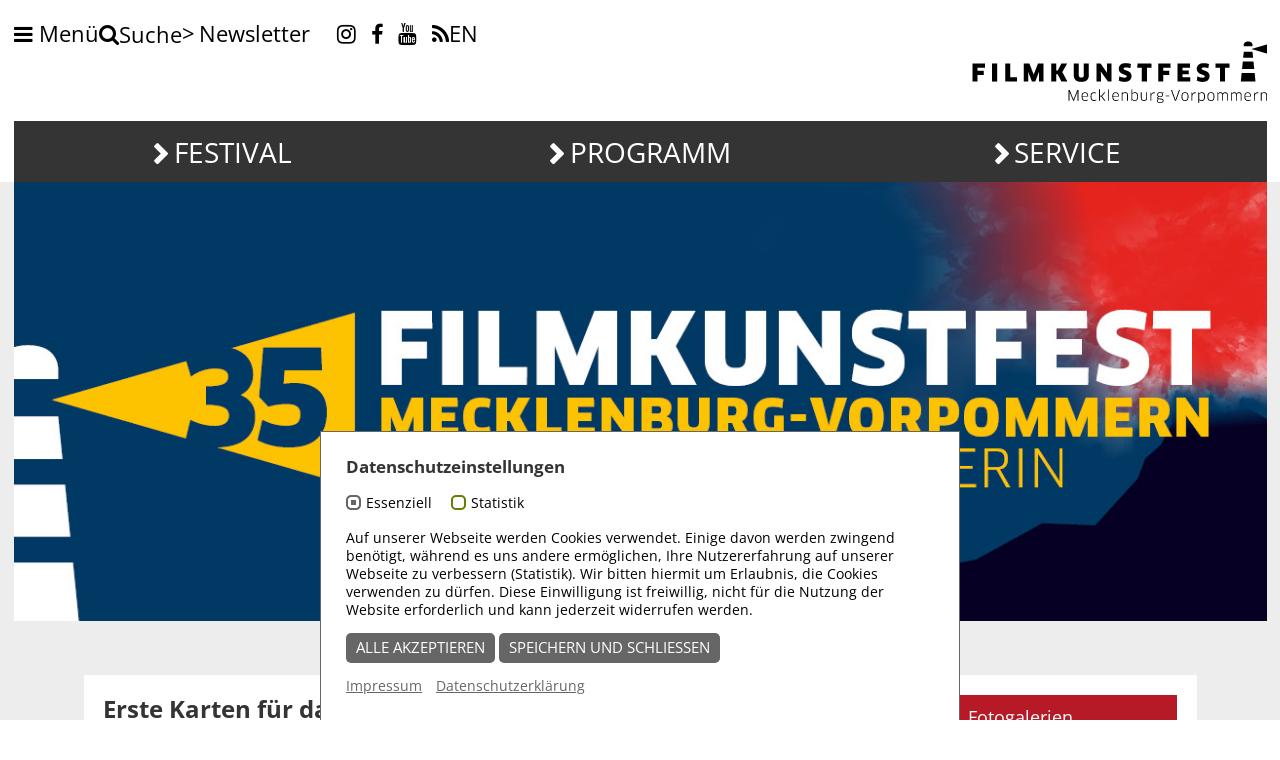

--- FILE ---
content_type: text/html; charset=utf-8
request_url: https://www.filmkunstfest.de/
body_size: 11883
content:
<!DOCTYPE html>
<html lang="de" class="no-js">
<head><meta http-equiv="X-UA-Compatible" content="IE=edge">
    <meta charset="utf-8">

<!-- 
	This website is powered by TYPO3 - inspiring people to share!
	TYPO3 is a free open source Content Management Framework initially created by Kasper Skaarhoj and licensed under GNU/GPL.
	TYPO3 is copyright 1998-2026 of Kasper Skaarhoj. Extensions are copyright of their respective owners.
	Information and contribution at https://typo3.org/
-->

<link rel="icon" href="/_assets/c3084c8ef317148149958aafce0c93d0/Icons/favicon.ico" type="image/vnd.microsoft.icon">
<title>Filmkunstfest MV - Filmkunstfest MV</title>
<meta name="generator" content="TYPO3 CMS">
<meta name="viewport" content="width=device-width, initial-scale=1, shrink-to-fit=no">
<meta name="date" content="2025-12-16">


<link rel="stylesheet" href="/_assets/a0033afaca51918dda60af72ffcf443b/Css/cookie_panel.css?1744289672" media="all">
<link rel="stylesheet" href="/typo3temp/assets/css/bf52a15f330cb9eb1d99f63c0f2954c7.css?1741175213" media="all">
<link rel="stylesheet" href="/_assets/c3084c8ef317148149958aafce0c93d0/Css/Vendor/bootstrap.min.css?1736870546" media="all">
<link rel="stylesheet" href="/_assets/c3084c8ef317148149958aafce0c93d0/Css/Vendor/jquery.fancybox.min.css?1736782147" media="all">
<link rel="stylesheet" href="/_assets/c3084c8ef317148149958aafce0c93d0/Css/Vendor/lightbox.css?1736955048" media="all">
<link rel="stylesheet" href="/_assets/c3084c8ef317148149958aafce0c93d0/Css/Vendor/font-awesome.min.css?1736782147" media="all">
<link rel="stylesheet" href="/_assets/c3084c8ef317148149958aafce0c93d0/Css/Vendor/slick.css?1738233792" media="all">
<link rel="stylesheet" href="/_assets/c3084c8ef317148149958aafce0c93d0/Css/template.min.css?1768214484" media="all">


<script src="/_assets/c3084c8ef317148149958aafce0c93d0/JavaScript/Vendor/svg4everybody.min.js?1736782147"></script>
<script src="/_assets/c3084c8ef317148149958aafce0c93d0/JavaScript/Vendor/jquery.min.js?1736955048"></script>
<script src="https://filmkunstfest.festival-db.de/api/timelineSlider/jquery.timespace.js"></script>
<script src="https://cineorder.filmpalast.de/assets/js/webshop-scripts.js"></script>



<script nonce=''>
            window.dataLayer = window.dataLayer || [];
            function gtag(){dataLayer.push(arguments);}
    
            gtag('consent', 'default', {
              'ad_storage': 'denied',
              'ad_user_data': 'denied',
              'ad_personalization': 'denied',
              'analytics_storage': 'denied'
            });
            </script>
            
<script id="om-cookie-consent" type="application/json">{"group-2":{"cookie-1":{"header":["<script>\r\n  _paq.push(['setCookieConsentGiven']);\r\n<\/script>"]}}}</script>
  <!-- Matomo -->
<script>
  var _paq = window._paq = window._paq || [];
  /* tracker methods like "setCustomDimension" should be called before "trackPageView" */
  _paq.push(['requireCookieConsent']);
  _paq.push(['trackPageView']);
  _paq.push(['enableLinkTracking']);
  (function() {
    var u="//statistik.filmkunstfest.de/";
    _paq.push(['setTrackerUrl', u+'matomo.php']);
    _paq.push(['setSiteId', '1']);
    var d=document, g=d.createElement('script'), s=d.getElementsByTagName('script')[0];
    g.async=true; g.src=u+'matomo.js'; s.parentNode.insertBefore(g,s);
  })();
</script>
<!-- End Matomo Code -->
<link rel="canonical" href="https://www.filmkunstfest.de/"/>
</head>
<body id="p2" class="pagets__default">


<div id="main-wrap" class="safari-scroll-fix">
    
        
	<header id="page-header" class="page-header">
		<div class="container-xxl">
			<div class="row">
				<div class="col-12 col-md-8">
					<div class="row">
						<div class="col-sm-6 col-lg-auto header-col-left">
							
        
            <nav class="navbar-overlay"
                 role="menubar"
                 aria-label="Hauptmenü">
                <button class="navbar-toggler"
                        type="button"
                        data-bs-toggle="collapse"
                        data-bs-target="#navbarOverlay"
                        aria-controls="navbarOverlay"
                        aria-expanded="false"
                        aria-label="Umschalten der Navigation">
                    <i class="fa fa-bars" aria-hidden="true"></i>
                    Menü
                </button>
                <div class="collapse collapse-horizontal navbar-collapse" id="navbarOverlay">
                    <button class="navbar-toggler"
                            type="button"
                            data-bs-toggle="collapse"
                            data-bs-target="#navbarOverlay"
                            aria-controls="navbarOverlay"
                            aria-expanded="false"
                            aria-label="Umschalten der Navigation">
                        <i class="fa fa-times" aria-hidden="true"></i>
                    </button>
                    <ul class="menu-lvl-0">
                        
                            <li class="item   "
                                aria-haspopup="false">
                                
                                    
                                            
        
                
                
                        
                    
                <a href="https://www.filmland-mv.de/ansprechpartner-1" target="" class="link" role="menuitem">Team</a>
            
    
                                        
                                
                                
        
    
                            </li>
                        
                            <li class="item   "
                                aria-haspopup="false">
                                
                                    
                                            
        
                
                
                        
                    
                <a href="/festival" target="" class="link" role="menuitem">Festival</a>
            
    
                                        
                                
                                
        
    
                            </li>
                        
                            <li class="item   "
                                aria-haspopup="false">
                                
                                    
                                            
        
                
                
                        
                    
                <a href="/programm/festivalprogramm" target="" class="link" role="menuitem">Programm</a>
            
    
                                        
                                
                                
        
    
                            </li>
                        
                            <li class="item   "
                                aria-haspopup="false">
                                
                                    
                                            
        
                
                
                        
                    
                <a href="https://www.filmland-mv.de/jobs" target="" class="link" role="menuitem">Jobs</a>
            
    
                                        
                                
                                
        
    
                            </li>
                        
                            <li class="item   "
                                aria-haspopup="false">
                                
                                    
                                            
        
                
                
                        
                    
                <a href="/service/service" target="" class="link" role="menuitem">Service</a>
            
    
                                        
                                
                                
        
    
                            </li>
                        
                            <li class="item   "
                                aria-haspopup="false">
                                
                                    
                                            
        
                
                
                        
                    
                <a href="/presse" target="" class="link" role="menuitem">Presse</a>
            
    
                                        
                                
                                
        
    
                            </li>
                        
                            <li class="item  hr  "
                                aria-haspopup="false">
                                
                                
        
    
                            </li>
                        
                            <li class="item    last"
                                aria-haspopup="false">
                                
                                    
                                            
        
                
                
                        
                    
                <a href="https://www.filmland-mv.de/" target="" class="link" role="menuitem">zur FILMLAND MV</a>
            
    
                                        
                                
                                
        
    
                            </li>
                        
                    </ul>
                </div>
            </nav>
        
    
							
	
		<div class="searchbox-wrapper">
			<button class="btn btn-link"
							type="button"
							data-bs-toggle="collapse"
							data-bs-target=".multicollapse-search"
							aria-controls="search-header searchFormHeaderText">
				<i class="fa fa-search"></i>
				<span class="collapse collapse-horizontal show multicollapse-search" id="searchFormHeaderText">Suche</span>
			</button>
			<div class="collapse collapse-horizontal multicollapse-search" id="search-header">
				
				<form method="post" class="navbar-form navbar-right hidden" id="search-form" action="/suche?tx_indexedsearch_pi2%5Baction%5D=search&amp;tx_indexedsearch_pi2%5Bcontroller%5D=Search&amp;cHash=3b63ed49f64f1357e677db3ba4e69ad5">
					<div class="input-group">
						<input placeholder="Webseite durchsuchen"
									 class="form-control tx-indexedsearch-searchbox-sword"
									 id="tx-indexedsearch-searchbox-sword"
									 type="text"
									 name="tx_indexedsearch_pi2[search][sword]"
									 value="">
						<span class="input-group-btn">
							<button class="btn btn-default" type="submit" name="tx_indexedsearch_pi2[search][submitButton]" value="">
								<i class="fa fa-search" aria-hidden="true"></i>
							</button>
						</span>
					</div>
				</form>
			</div>
		</div>
	

							
								<ul class="header-meta list-inline">
									
										<li class="list-inline-item">
											<a href="/newsletter" target="" class="link" role="menuitem">Newsletter</a>
										</li>
									
								</ul>
							
						</div>
						<div class="col-sm-6 col-lg-auto header-col-right">
							
								<div class="social-nav">
									
  <ul class="list-inline socials-list">
    <li class="list-inline-item social-link">
      <a target="_blank" href="https://www.instagram.com/filmkunstfestmv/">
        <i class="fa fa-instagram" aria-hidden="true"></i>
      </a>
    </li>
    <li class="list-inline-item social-link">
      <a target="_blank" href="https://www.facebook.com/Filmkunstfest-MV-357306642230/">
        <i class="fa fa-facebook" aria-hidden="true"></i>
      </a>
    </li>
    <li class="list-inline-item social-link">
      <a target="_blank" href="https://www.youtube.com/user/FilmLandMVgGmbH/videos">
        <i class="fa fa-youtube" aria-hidden="true"></i>
      </a>
    </li>
    
      <li class="list-inline-item social-link">
        <a target="_blank" href="/rss-feed-1/feed.xml">
          <i class="fa fa-rss" aria-hidden="true"></i>
        </a>
      </li>
    
  </ul>

								</div>
							
							
								<ul class="language-menu">
									
									
										<li>
											<a title="Filmkunstfest MV" href="/en/for-our-english-speaking-guests">
												EN
											</a>
										</li>
									
								</ul>
							
						</div>
					</div>
				</div>
				
					<div class="col logo-wrapper">
						<a href="/">
							<img alt="" class="logo" src="/_assets/c3084c8ef317148149958aafce0c93d0/Images/logo-filmkunstfest-sw.svg" width="300" height="66" />
						</a>
					</div>
				
			</div>
		</div>
		
        
            <nav class="navbar-main navbar navbar-expand-lg"
                 aria-label="Überlagerndes Menü mit Schnellverweisen"
                 role="menubar">
                <div class="container-xxl">
                    <button class="navbar-toggler"
                            type="button"
                            data-bs-toggle="collapse"
                            data-bs-target="#navbarMain"
                            aria-controls="navbarMain"
                            aria-expanded="false"
                            aria-label="Umschalten der Navigation">
                        <span class="navbar-toggler-icon"></span>
                    </button>
                    <div class="collapse navbar-collapse" id="navbarMain">
                        <ul class="menu-lvl-0">
                            
                                <li class="item   subs  " aria-haspopup="menu">
                                    
                                            
                                            <a href="/festival"
                                                       target=""
                                                       class="link subs pseudo-link-desktop disabled"
                                                       role="menuitem"
                                                       rel="nofollow">Festival</a>
                                            <div class="submenu-wrapper">
                                                
        
            
            <ul class="menu-lvl-1" >
                
                    
                            <li class="item " aria-haspopup="menu">
                                
                                        <a href="/festival/allgemeines" target="" class="link" role="menuitem">Allgemeines</a>
                                    
                                
        
            
            <ul class="menu-lvl-over1" >
                
                    
                            <li class="item ">
                                <a href="/festival/das-festival" class="link" role="menuitem">Das Festival</a>
                            </li>
                        
                
                    
                            <li class="item ">
                                <a href="/festival/die-jurys-2025" class="link" role="menuitem">Die Jurys 2025</a>
                            </li>
                        
                
                    
                            <li class="item ">
                                <a href="/festival/allgemeines/fotogalerien" class="link" role="menuitem">Fotogalerien</a>
                            </li>
                        
                
            </ul>
        
    
                            </li>
                        
                
            </ul>
        
    
                                            </div>
                                        
                                </li>
                            
                                <li class="item   subs  " aria-haspopup="menu">
                                    
                                            
                                            <a href="/programm/festivalprogramm"
                                                       target=""
                                                       class="link subs pseudo-link-desktop disabled"
                                                       role="menuitem"
                                                       rel="nofollow">Programm</a>
                                            <div class="submenu-wrapper">
                                                
        
            
            <ul class="menu-lvl-1" >
                
                    
                            <li class="item ">
                                <a href="/programm/festivalprogramm" class="link" role="menuitem">Festivalprogramm</a>
                            </li>
                        
                
                    
                            <li class="item " aria-haspopup="menu">
                                <a href="/programm/sonderveranstaltungen"
                                           target=""
                                           class="link pseudo-link-desktop disabled"
                                           role="menuitem"
                                           rel="nofollow">Sonderveranstaltungen</a>
                                
        
            
            <ul class="menu-lvl-over1" >
                
                    
                            <li class="item ">
                                <a href="/programm/sonderveranstaltungen/werkstattgespraech" class="link" role="menuitem">Werkstattgespräch</a>
                            </li>
                        
                
                    
                            <li class="item ">
                                <a href="/programm/sonderveranstaltungen/konzert-es-gibt-tage" class="link" role="menuitem">Konzert - &quot;Es gibt Tage&quot;</a>
                            </li>
                        
                
            </ul>
        
    
                            </li>
                        
                
            </ul>
        
    
                                            </div>
                                        
                                </li>
                            
                                <li class="item   subs   last" aria-haspopup="menu">
                                    
                                            
                                            <a href="/service"
                                                       target=""
                                                       class="link subs pseudo-link-desktop disabled"
                                                       role="menuitem"
                                                       rel="nofollow">Service</a>
                                            <div class="submenu-wrapper">
                                                
        
            
            <ul class="menu-lvl-1" >
                
                    
                            <li class="item ">
                                <a href="/service/akkreditierung" class="link" role="menuitem">Akkreditierung</a>
                            </li>
                        
                
                    
                            <li class="item " aria-haspopup="menu">
                                
                                        <a href="/service/service" target="" class="link" role="menuitem">Service</a>
                                    
                                
        
            
            <ul class="menu-lvl-over1" >
                
                    
                            <li class="item ">
                                <a href="/service/tickets" class="link" role="menuitem">Tickets</a>
                            </li>
                        
                
                    
                            <li class="item ">
                                <a href="/service/abokarten" class="link" role="menuitem">Abokarten</a>
                            </li>
                        
                
                    
                            <li class="item ">
                                <a href="/service/spielorte" class="link" role="menuitem">Spielorte</a>
                            </li>
                        
                
            </ul>
        
    
                            </li>
                        
                
                    
                            <li class="item " aria-haspopup="menu">
                                
                                        <a href="/service/filmanmeldung" target="" class="link" role="menuitem">Filmanmeldung</a>
                                    
                                
        
            
            <ul class="menu-lvl-over1" >
                
                    
                            <li class="item ">
                                <a href="/service/filmanmeldung/filmanmeldungsformular" class="link" role="menuitem">Filmanmeldungsformular</a>
                            </li>
                        
                
            </ul>
        
    
                            </li>
                        
                
                    
                            <li class="item ">
                                <a href="/presse" class="link" role="menuitem">Presse</a>
                            </li>
                        
                
            </ul>
        
    
                                            </div>
                                        
                                </li>
                            
                        </ul>
                    </div>
                </div>
            </nav>
        
    
	</header>

    
    <main class="wrapper-main">
        
            <div class="container-xxl container-intro">
                

  
<section id="c16" class="frame-container frame-container-default frame-container-type-image"><div class="frame frame-default frame-type-image "><div class="ce-content clearfix"><div class="ce-image ce-center ce-above"><div class="ce-gallery " data-ce-columns="1" data-ce-images="1"><div class="ce-outer"><div class="ce-inner"><div class="ce-row row"><div class="col-12 ce-image-col"><figure class="image"><picture><source
                            media="(max-width: 567.9px)"
                            srcset="/fileadmin/_processed_/b/c/csm_webseite-header_f84d879889.jpg"
                        /><source
                            media="(max-width: 767.9px)"
                            srcset="/fileadmin/_processed_/b/c/csm_webseite-header_3216f0df7f.jpg"
                        /><source
                            media="(max-width: 1199.9px)"
                            srcset="/fileadmin/_processed_/b/c/csm_webseite-header_7d34afb87d.jpg"
                        /><source srcset="/fileadmin/user_upload/Dateien/02_FILMKUNSTFEST_MV/Bilder/2026/webseite-header.jpg" /><img class="img-fluid" loading="lazy" src="/fileadmin/user_upload/Dateien/02_FILMKUNSTFEST_MV/Bilder/2026/webseite-header.jpg" width="1286" height="451" alt="" /></picture></figure></div></div></div></div></div></div></div></div></section>




            </div>
        
        <div class="container container-main">
            
        
    
            
        

  
<section id="c949" class="frame-container frame-container-default frame-container-type-container-100"><div class="frame frame-default frame-type-container-100 "><div class="ce-content clearfix"><div class="row"><div class="col-12"></div></div></div></div></section>



  
<section id="c89" class="frame-container frame-container-bg-white frame-container-type-container-100"><div class="frame frame-bg-white frame-type-container-100 "><div class="ce-content clearfix"><div class="row"><div class="col-12"><div id="c87" class="frame-container frame-container-default frame-container-type-container-66-33"><div class="frame frame-default inside-conainer frame-type-container-66-33 "><div class="ce-content clearfix"><div class="row"><div class="col-12 col-lg-8"><div id="c2206" class="frame-container frame-container-default frame-container-type-header"><div class="frame frame-default inside-conainer frame-type-header "><div class="ce-content clearfix"><header class=""><h2 class="">
				Erste Karten für das 35. FILMKUNSTFEST MV erhältlich!
			</h2></header></div></div></div><div id="c2207" class="frame-container frame-container-default frame-container-type-image"><div class="frame frame-default inside-conainer frame-type-image "><div class="ce-content clearfix"><div class="ce-image ce-left ce-above"><div class="ce-gallery " data-ce-columns="2" data-ce-images="2"><div class="ce-row row"><div class="col-lg-6 ce-image-col"><figure class="image"><a href="/programm/sonderveranstaltungen/konzert-es-gibt-tage" target="_top"><picture><source
                            media="(max-width: 567.9px)"
                            srcset="/fileadmin/_processed_/b/8/csm_vvk-grafiken-web_konzert-filmpalastgrafik_a94483af86.jpg"
                        /><source
                            media="(max-width: 767.9px)"
                            srcset="/fileadmin/_processed_/b/8/csm_vvk-grafiken-web_konzert-filmpalastgrafik_2efbb613f5.jpg"
                        /><source
                            media="(max-width: 1199.9px)"
                            srcset="/fileadmin/user_upload/Dateien/02_FILMKUNSTFEST_MV/Bilder/2026/vvk-grafiken-web_konzert-filmpalastgrafik.jpg"
                        /><source srcset="/fileadmin/user_upload/Dateien/02_FILMKUNSTFEST_MV/Bilder/2026/vvk-grafiken-web_konzert-filmpalastgrafik.jpg" /><img class="img-fluid" loading="lazy" src="/fileadmin/user_upload/Dateien/02_FILMKUNSTFEST_MV/Bilder/2026/vvk-grafiken-web_konzert-filmpalastgrafik.jpg" width="1200" height="1800" alt="" /></picture></a></figure></div><div class="col-lg-6 ce-image-col"><figure class="image"><a href="/programm/sonderveranstaltungen/werkstattgespraech" target="_top"><picture><source
                            media="(max-width: 567.9px)"
                            srcset="/fileadmin/_processed_/4/5/csm_vvk-grafiken-web_werkstatt-filmpalastgrafik_e2d52f110c.jpg"
                        /><source
                            media="(max-width: 767.9px)"
                            srcset="/fileadmin/_processed_/4/5/csm_vvk-grafiken-web_werkstatt-filmpalastgrafik_5f84e6f7a4.jpg"
                        /><source
                            media="(max-width: 1199.9px)"
                            srcset="/fileadmin/user_upload/Dateien/02_FILMKUNSTFEST_MV/Bilder/2026/vvk-grafiken-web_werkstatt-filmpalastgrafik.jpg"
                        /><source srcset="/fileadmin/user_upload/Dateien/02_FILMKUNSTFEST_MV/Bilder/2026/vvk-grafiken-web_werkstatt-filmpalastgrafik.jpg" /><img class="img-fluid" loading="lazy" src="/fileadmin/user_upload/Dateien/02_FILMKUNSTFEST_MV/Bilder/2026/vvk-grafiken-web_werkstatt-filmpalastgrafik.jpg" width="1200" height="1800" alt="" /></picture></a></figure></div></div></div></div></div></div></div><div id="c1104" class="frame-container frame-container-default frame-container-type-header"><div class="frame frame-default inside-conainer frame-type-header "><div class="ce-content clearfix"><header class=""><h2 class="">
				34. FILMKUNSTFEST MV: "Im Dienst der Visionen"
			</h2></header></div></div></div><div id="c1103" class="frame-container frame-container-default frame-container-type-boxvideo"><div class="frame frame-default inside-conainer frame-type-boxvideo "><div class="ce-content clearfix"><div class="ce-box-video no-lightbox"><div class="ce-bv-header"><i class="fa fa-film"></i><span></span></div><div class="ce-bv-wrapper"><div class="ratio ratio-16x9"><iframe src="https://www.youtube-nocookie.com/embed/ek_-ncqYRtU?autohide=1&amp;controls=1&amp;enablejsapi=1&amp;origin=https%3A%2F%2Fwww.filmkunstfest.de" allowfullscreen width="2048" height="1152" class="video-embed-item" title="Aftermovie Filmkunstfest 2025" allow="fullscreen"></iframe></div></div></div></div></div></div><div id="c88" class="frame-container frame-container-default frame-container-type-textpic"><div class="frame frame-default inside-conainer frame-type-textpic  frame-space-after-extra-small"><div class="ce-content clearfix"><div class="ce-textpic ce-center ce-above"><div class="ce-bodytext"><div class="ce-gallery " data-ce-columns="1" data-ce-images="1"><div class="ce-outer"><div class="ce-inner"><div class="ce-row row"><div class="col-12 ce-image-col"><figure class="image"><a href="/fileadmin/_processed_/f/e/csm_Filmland_Isabell_Reisberg_153_bf487be238.jpg" class="lightbox" data-fancybox="lightbox[88]" data-caption="Barbara Sukowa bedankt sich für ihre Ehrung (Foto: FILMLAND MV / Isabell Reisberg)" title=""><picture><source
                            media="(max-width: 567.9px)"
                            srcset="/fileadmin/_processed_/f/e/csm_Filmland_Isabell_Reisberg_153_9d0c9c99e0.jpg"
                        /><source
                            media="(max-width: 767.9px)"
                            srcset="/fileadmin/_processed_/f/e/csm_Filmland_Isabell_Reisberg_153_b9a720d2b9.jpg"
                        /><source
                            media="(max-width: 1199.9px)"
                            srcset="/fileadmin/_processed_/f/e/csm_Filmland_Isabell_Reisberg_153_fed6da29d9.jpg"
                        /><source
                            media="(max-width: 1399.9px)"
                            srcset="/fileadmin/_processed_/f/e/csm_Filmland_Isabell_Reisberg_153_b105c46f16.jpg"
                        /><source srcset="/fileadmin/user_upload/Dateien/02_FILMKUNSTFEST_MV/34._Filmkunstfest_Bildergalerie/25_05_10_Tag_5_Preisverleihung/Filmland_Isabell_Reisberg_153.jpg" /><img class="img-fluid" loading="lazy" src="/fileadmin/user_upload/Dateien/02_FILMKUNSTFEST_MV/34._Filmkunstfest_Bildergalerie/25_05_10_Tag_5_Preisverleihung/Filmland_Isabell_Reisberg_153.jpg" width="2000" height="1333" alt="" /></picture></a><figcaption class="image-caption">
			Barbara Sukowa bedankt sich für ihre Ehrung (Foto: FILMLAND MV / Isabell Reisberg)
		</figcaption></figure></div></div></div></div></div><div class="text-justify"><p>&nbsp;</p><p>Volle Kinosäle, <strong>17.000 Besucher</strong> – 2.000 Besucher mehr als 2024 – begeisterte Filmschaffende, viele emotionale Höhepunkte, ein äußerst zufriedener Veranstalter – das <strong>FILMKUNSTFEST MV knüpft erfolgreich an Vorpandemiezeiten an!</strong></p></div><div class="text-justify"><p><br>Festivalleiter <strong>Volker Kufahl</strong>: „Wir haben ein Festival mit Herz und mit Haltung gemacht. Das 34. Filmkunstfest MV stand für ein hochwertiges Film- und Kulturprogramm, für Weltoffenheit und Gastfreundschaft, kulturellen Austausch und kreativen Dialog. Barbara Sukowa, Andreas Dresen, Günther Fischer und viele andere Filmschaffende haben diese Festivalausgabe geprägt, und volle Kinosäle haben die gemeinschaftsstiftende Kraft des Kinos eindrucksvoll unter Beweis gestellt.“</p></div><div class="text-justify"><p>&nbsp;</p></div><div class="text-justify"><p>&nbsp;</p></div></div></div></div></div></div><div id="c968" class="frame-container frame-container-default frame-container-type-textpic"><div class="frame frame-default inside-conainer frame-type-textpic  frame-space-after-extra-small"><div class="ce-content clearfix"><div class="ce-textpic ce-center ce-above"><div class="ce-bodytext"><div class="ce-gallery " data-ce-columns="3" data-ce-images="3"><div class="ce-outer"><div class="ce-inner"><div class="ce-row row"><div class="col-lg-4 ce-image-col"><figure class="image"><a href="/fileadmin/_processed_/b/a/csm_Filmland_David_Harms_037_8f83ddb673.jpg" class="lightbox" data-fancybox="lightbox[968]" data-caption="Volle Kinosäle beim 34. FILMKUNSTFEST MV (Foto: FILMLAND MV / David Harms)" title=""><picture><source
                            media="(max-width: 567.9px)"
                            srcset="/fileadmin/_processed_/b/a/csm_Filmland_David_Harms_037_79406511d4.jpg"
                        /><source
                            media="(max-width: 767.9px)"
                            srcset="/fileadmin/_processed_/b/a/csm_Filmland_David_Harms_037_1fcb865d89.jpg"
                        /><source srcset="/fileadmin/_processed_/b/a/csm_Filmland_David_Harms_037_97296f3a72.jpg" /><img class="img-fluid" loading="lazy" src="/fileadmin/_processed_/b/a/csm_Filmland_David_Harms_037_a26bee2561.jpg" width="800" height="533" alt="" /></picture></a><figcaption class="image-caption">
			Volle Kinosäle beim 34. FILMKUNSTFEST MV (Foto: FILMLAND MV / David Harms)
		</figcaption></figure></div><div class="col-lg-4 ce-image-col"><figure class="image"><a href="/fileadmin/_processed_/c/7/csm_Filmland_David_Harms_020_ed48354f55.jpg" class="lightbox" data-fancybox="lightbox[968]" data-caption="" title=""><picture><source
                            media="(max-width: 567.9px)"
                            srcset="/fileadmin/_processed_/c/7/csm_Filmland_David_Harms_020_b3dff7c33c.jpg"
                        /><source
                            media="(max-width: 767.9px)"
                            srcset="/fileadmin/_processed_/d/4/csm_Filmland_David_Harms_020_5facd1bcc5.jpg"
                        /><source srcset="/fileadmin/_processed_/d/4/csm_Filmland_David_Harms_020_a14058449f.jpg" /><img class="img-fluid" loading="lazy" src="/fileadmin/_processed_/d/4/csm_Filmland_David_Harms_020_91a172899f.jpg" width="800" height="533" alt="" /></picture></a></figure></div><div class="col-lg-4 ce-image-col"><figure class="image"><a href="/fileadmin/_processed_/b/c/csm_Filmland_David_Harms_158_386588d73a.jpg" class="lightbox" data-fancybox="lightbox[968]" data-caption="Stummfilmkonzert zu Rupert Julians PHANTOM DER OPER im Mecklenburgischen Staatstheater Schwerin (Foto: FILMLAND MV / David Harms)" title=""><picture><source
                            media="(max-width: 567.9px)"
                            srcset="/fileadmin/_processed_/b/c/csm_Filmland_David_Harms_158_5416cb9304.jpg"
                        /><source
                            media="(max-width: 767.9px)"
                            srcset="/fileadmin/_processed_/b/c/csm_Filmland_David_Harms_158_68b847d5db.jpg"
                        /><source srcset="/fileadmin/_processed_/b/c/csm_Filmland_David_Harms_158_4256fdce10.jpg" /><img class="img-fluid" loading="lazy" src="/fileadmin/_processed_/b/c/csm_Filmland_David_Harms_158_fcc6c42071.jpg" width="800" height="533" alt="" /></picture></a><figcaption class="image-caption">
			Stummfilmkonzert zu Rupert Julians PHANTOM DER OPER im Mecklenburgischen Staatstheater Schwerin (Foto: FILMLAND MV / David Harms)
		</figcaption></figure></div></div></div></div></div><p><strong>Das 34. FILMKUNSTFEST MV bot vom 6.&nbsp;bis 11. Mai ca. 120 Filmaufführungen und weitere Veranstaltungen.</strong>&nbsp;<br><br>Schon zum Start ein intensives Erlebnis: die Internationale Premiere von <strong>Pia Hierzeggers </strong>Film <strong>ALTWEIBERSOMMER </strong>in Anwesenheit der Regisseurin und Hauptdarstellerin. Der Film, der im Spielfilmwettbewerb lief, wurde am Ende mit dem <strong>NDR-Regiepreis</strong> geehrt, einer der wichtigsten Kategorien des Festivals.<br><br>Das Gastand Indien setzte von Beginn an viele künstlerische Akzente, unter anderem mit der Band <strong>NeckarGanga </strong>im Rahmenprogramm der Eröffnung.&nbsp;<br><br>Am Samstagabend die Preisverleihungen: der Hauptpreis, der „Fliegende Ochse“ ging an <strong>UNGEDULD DES HERZENS </strong>von Regisseur <strong>Lauro Cress</strong>.<br><br>(Sämtliche Preisträger und siehe unten.)&nbsp;</p></div></div></div></div></div><div id="c969" class="frame-container frame-container-default frame-container-type-sliderCarousel"><div class="frame frame-default inside-conainer frame-type-sliderCarousel "><div class="ce-content clearfix"><div class="ce-slider-carousel"><div class=" slider-carousel"><div class="wrapper"><picture><source
                            media="(max-width: 567.9px)"
                            srcset="/fileadmin/_processed_/7/7/csm_Filmland_David_Harms_048_394d407ab0.jpg"
                        /><source
                            media="(max-width: 767.9px)"
                            srcset="/fileadmin/_processed_/7/7/csm_Filmland_David_Harms_048_87268caa59.jpg"
                        /><source
                            media="(max-width: 1199.9px)"
                            srcset="/fileadmin/_processed_/7/7/csm_Filmland_David_Harms_048_9f3feb6fbc.jpg"
                        /><source srcset="/fileadmin/user_upload/Dateien/02_FILMKUNSTFEST_MV/34._Filmkunstfest_Bildergalerie/25_05_10_Tag_5_Preisverleihung/Filmland_David_Harms_048.jpg" /><img class="img-fluid" loading="lazy" src="/fileadmin/user_upload/Dateien/02_FILMKUNSTFEST_MV/34._Filmkunstfest_Bildergalerie/25_05_10_Tag_5_Preisverleihung/Filmland_David_Harms_048.jpg" width="1230" height="960" alt="" /></picture><div class="file-description-slide"><span>(Foto: FILMLAND MV / David Harms)</span><span>1/7</span></div></div><div class="wrapper"><picture><source
                            media="(max-width: 567.9px)"
                            srcset="/fileadmin/_processed_/b/d/csm_Filmland_Isabell_Reisberg_131_6be7403166.jpg"
                        /><source
                            media="(max-width: 767.9px)"
                            srcset="/fileadmin/_processed_/b/d/csm_Filmland_Isabell_Reisberg_131_9f2839988f.jpg"
                        /><source
                            media="(max-width: 1199.9px)"
                            srcset="/fileadmin/_processed_/b/d/csm_Filmland_Isabell_Reisberg_131_802a45d0ed.jpg"
                        /><source
                            media="(max-width: 1399.9px)"
                            srcset="/fileadmin/_processed_/b/d/csm_Filmland_Isabell_Reisberg_131_77dcd7de30.jpg"
                        /><source srcset="/fileadmin/user_upload/Dateien/02_FILMKUNSTFEST_MV/34._Filmkunstfest_Bildergalerie/25_05_10_Tag_5_Preisverleihung/Filmland_Isabell_Reisberg_131.jpg" /><img class="img-fluid" loading="lazy" src="/fileadmin/user_upload/Dateien/02_FILMKUNSTFEST_MV/34._Filmkunstfest_Bildergalerie/25_05_10_Tag_5_Preisverleihung/Filmland_Isabell_Reisberg_131.jpg" width="2000" height="1333" alt="" /></picture><div class="file-description-slide"><span>GRÜSSE VOM MARS wählte die Jugendjury als besten Film im Kinder- &amp; Jugendfilmwettbewerb aus. Stellvertretend für die Regisseurin Sarah Winkenstette nahmen die beiden Drehbuchautoren Sebastian Grusnick und Thomas Möller den LEO-Preis entgegen (Foto: FILMLAND MV / Isabell Reisberg)</span><span>2/7</span></div></div><div class="wrapper"><picture><source
                            media="(max-width: 567.9px)"
                            srcset="/fileadmin/_processed_/a/2/csm_Filmland_David_Harms_114_86442d6d5a.jpg"
                        /><source
                            media="(max-width: 767.9px)"
                            srcset="/fileadmin/_processed_/a/2/csm_Filmland_David_Harms_114_69b5d858d0.jpg"
                        /><source
                            media="(max-width: 1199.9px)"
                            srcset="/fileadmin/_processed_/a/2/csm_Filmland_David_Harms_114_9fe6cb64b3.jpg"
                        /><source srcset="/fileadmin/user_upload/Dateien/02_FILMKUNSTFEST_MV/34._Filmkunstfest_Bildergalerie/25_05_10_Tag_5_Preisverleihung/Filmland_David_Harms_114.jpg" /><img class="img-fluid" loading="lazy" src="/fileadmin/user_upload/Dateien/02_FILMKUNSTFEST_MV/34._Filmkunstfest_Bildergalerie/25_05_10_Tag_5_Preisverleihung/Filmland_David_Harms_114.jpg" width="1280" height="853" alt="" /></picture><div class="file-description-slide"><span>Lauro Cress bedankt sich für den Fliegenden Ochsen (Foto: FILMLAND MV / Isabell Reisberg)</span><span>3/7</span></div></div><div class="wrapper"><picture><source
                            media="(max-width: 567.9px)"
                            srcset="/fileadmin/_processed_/3/5/csm_Filmland_David_Harms_062_54fe57a7e3.jpg"
                        /><source
                            media="(max-width: 767.9px)"
                            srcset="/fileadmin/_processed_/3/5/csm_Filmland_David_Harms_062_8fdc2360a9.jpg"
                        /><source
                            media="(max-width: 1199.9px)"
                            srcset="/fileadmin/_processed_/3/5/csm_Filmland_David_Harms_062_6318684b55.jpg"
                        /><source srcset="/fileadmin/user_upload/Dateien/02_FILMKUNSTFEST_MV/34._Filmkunstfest_Bildergalerie/25_05_10_Tag_5_Preisverleihung/Filmland_David_Harms_062.jpg" /><img class="img-fluid" loading="lazy" src="/fileadmin/user_upload/Dateien/02_FILMKUNSTFEST_MV/34._Filmkunstfest_Bildergalerie/25_05_10_Tag_5_Preisverleihung/Filmland_David_Harms_062.jpg" width="1280" height="853" alt="" /></picture><div class="file-description-slide"><span>SAARVOCADO von Victor Orozco Ramirez wurde als bester Kurzfilm im Wettbewerb ausgezeichnet. Ebenfalls im Bild die Kurzfilmjury: Sophia Moccorea, David Graudenz und Frédéric Schuld (Foto: FILMLAND MV / David Harms)</span><span>4/7</span></div></div><div class="wrapper"><picture><source
                            media="(max-width: 567.9px)"
                            srcset="/fileadmin/_processed_/e/c/csm_Filmland_David_Harms_069_4b10091178.jpg"
                        /><source
                            media="(max-width: 767.9px)"
                            srcset="/fileadmin/_processed_/e/c/csm_Filmland_David_Harms_069_ce62d1c902.jpg"
                        /><source
                            media="(max-width: 1199.9px)"
                            srcset="/fileadmin/_processed_/e/c/csm_Filmland_David_Harms_069_2093527a81.jpg"
                        /><source srcset="/fileadmin/user_upload/Dateien/02_FILMKUNSTFEST_MV/34._Filmkunstfest_Bildergalerie/25_05_10_Tag_5_Preisverleihung/Filmland_David_Harms_069.jpg" /><img class="img-fluid" loading="lazy" src="/fileadmin/user_upload/Dateien/02_FILMKUNSTFEST_MV/34._Filmkunstfest_Bildergalerie/25_05_10_Tag_5_Preisverleihung/Filmland_David_Harms_069.jpg" width="1280" height="853" alt="" /></picture><div class="file-description-slide"><span>Regisseurin Loraine Blumenthal (zweite von rechts) erhielt zwei Preise für ihren Film IM OSTEN WAS NEUES: den WIR-Vielfaltspreis und den Förderpreis &quot;Gedreht in MV&quot;. Weiter im Bild: Laudator Paul Raatz, Kulturministerin Bettina Martin und Moderator Knut Elstermann. (Foto: FILMLAND MV / David Harms)</span><span>5/7</span></div></div><div class="wrapper"><picture><source
                            media="(max-width: 567.9px)"
                            srcset="/fileadmin/_processed_/9/2/csm_Filmland_David_Harms_129_cea2a09f9e.jpg"
                        /><source
                            media="(max-width: 767.9px)"
                            srcset="/fileadmin/_processed_/9/2/csm_Filmland_David_Harms_129_379590710d.jpg"
                        /><source
                            media="(max-width: 1199.9px)"
                            srcset="/fileadmin/_processed_/9/2/csm_Filmland_David_Harms_129_6eb7ff9e3e.jpg"
                        /><source srcset="/fileadmin/user_upload/Dateien/02_FILMKUNSTFEST_MV/34._Filmkunstfest_Bildergalerie/25_05_10_Tag_5_Preisverleihung/Filmland_David_Harms_129.jpg" /><img class="img-fluid" loading="lazy" src="/fileadmin/user_upload/Dateien/02_FILMKUNSTFEST_MV/34._Filmkunstfest_Bildergalerie/25_05_10_Tag_5_Preisverleihung/Filmland_David_Harms_129.jpg" width="1280" height="853" alt="" /></picture><div class="file-description-slide"><span>Volker Kufahl mit Moderator Knut Elstermann (Foto: FILMLAND MV / David Harms)</span><span>6/7</span></div></div><div class="wrapper"><picture><source
                            media="(max-width: 567.9px)"
                            srcset="/fileadmin/_processed_/f/8/csm_Filmland_Isabell_Reisberg_140_5f05c9abba.jpg"
                        /><source
                            media="(max-width: 767.9px)"
                            srcset="/fileadmin/_processed_/f/8/csm_Filmland_Isabell_Reisberg_140_b697f994e4.jpg"
                        /><source
                            media="(max-width: 1199.9px)"
                            srcset="/fileadmin/_processed_/f/8/csm_Filmland_Isabell_Reisberg_140_780da244cd.jpg"
                        /><source
                            media="(max-width: 1399.9px)"
                            srcset="/fileadmin/_processed_/f/8/csm_Filmland_Isabell_Reisberg_140_73154bfd6e.jpg"
                        /><source srcset="/fileadmin/user_upload/Dateien/02_FILMKUNSTFEST_MV/34._Filmkunstfest_Bildergalerie/25_05_10_Tag_5_Preisverleihung/Filmland_Isabell_Reisberg_140.jpg" /><img class="img-fluid" loading="lazy" src="/fileadmin/user_upload/Dateien/02_FILMKUNSTFEST_MV/34._Filmkunstfest_Bildergalerie/25_05_10_Tag_5_Preisverleihung/Filmland_Isabell_Reisberg_140.jpg" width="2000" height="1333" alt="" /></picture><div class="file-description-slide"><span>FASSADEN von Alina Cyranek (Bild) teilt sich den Preis für den besten Film im Dokumentarfilmwettbewerb mit BRIEFE AUS DER WILCZA (Foto: FILMLAND MV / Isabell Reisberg)</span><span>7/7</span></div></div></div><div class="multiple-items"><div class="ratio ratio-16x9"><img class="img-fluid object-fit-cover" src="/fileadmin/_processed_/7/7/csm_Filmland_David_Harms_048_a2c8a7b083.jpg" width="400" height="312" alt="" /></div><div class="ratio ratio-16x9"><img class="img-fluid object-fit-cover" src="/fileadmin/_processed_/b/d/csm_Filmland_Isabell_Reisberg_131_35748b0fd6.jpg" width="400" height="267" alt="" /></div><div class="ratio ratio-16x9"><img class="img-fluid object-fit-cover" src="/fileadmin/_processed_/a/2/csm_Filmland_David_Harms_114_a662a36805.jpg" width="400" height="267" alt="" /></div><div class="ratio ratio-16x9"><img class="img-fluid object-fit-cover" src="/fileadmin/_processed_/3/5/csm_Filmland_David_Harms_062_9b22b331da.jpg" width="400" height="267" alt="" /></div><div class="ratio ratio-16x9"><img class="img-fluid object-fit-cover" src="/fileadmin/_processed_/e/c/csm_Filmland_David_Harms_069_12b0e4aa72.jpg" width="400" height="267" alt="" /></div><div class="ratio ratio-16x9"><img class="img-fluid object-fit-cover" src="/fileadmin/_processed_/9/2/csm_Filmland_David_Harms_129_1a52ed97c9.jpg" width="400" height="267" alt="" /></div><div class="ratio ratio-16x9"><img class="img-fluid object-fit-cover" src="/fileadmin/_processed_/f/8/csm_Filmland_Isabell_Reisberg_140_ab1edf3a14.jpg" width="400" height="267" alt="" /></div></div></div></div></div></div><div id="c970" class="frame-container frame-container-default frame-container-type-textpic"><div class="frame frame-default inside-conainer frame-type-textpic "><div class="ce-content clearfix"><div class="ce-textpic ce-center ce-above"><div class="ce-bodytext"><p>Höhepunkt der Preisverleihung war die Verleihung des Goldenen Ochsen an die&nbsp;Ehrenpreisträgerin&nbsp;<strong>Barbara Sukowa&nbsp;</strong>durch die Schirmherrin des Festivals, Ministerpräsidentin <strong>Manuela Schwesig</strong> und den Festivalchef <strong>Volker Kufahl.</strong><br><br>Zuvor würdigte Regisseurin&nbsp;<strong>Angelina Maccarone</strong> – Sukowas künstlerische Partnerin in deren aktuellem Film <strong>KLANDESTIN</strong> – in einer einfühlsamen&nbsp;<strong>Laudatio </strong>die große Schauspielerin:&nbsp;"...&nbsp;Barbara Sukowa ist eine gewichtige Künstlerin, ein schauspielerisches Schwergewicht, das heute so leichtfüßig daherkommt wie mit achtzehn, als sie im gepunkteten Sommerkleid bei der Schauspielschule vorsprach und es schaffte, die gestrenge Auswahlkommission dort gleich beim ersten Versuch umzuhauen. Sie ist so wichtig und gewichtig für die Filmkunst, sie hat Filmgeschichte geschrieben und lässt dieses ganze Gewicht einfach hinter sich, trägt es nicht mit sich herum und schon gar nicht vor sich her als „die große Mimin“, sondern ist einfach voller Lust dabei, mit allen, die auch dabei sind. Ohne jegliches Hierarchiedenken auf einer menschlichen Ebene."<br>&nbsp;<br><strong>Barbara Sukowa </strong>war sichtlich gerührt, mit dem&nbsp;Ehrenpreis des 34. FILMKUNSTFESTs gewürdigt zu werden und assozierte sehr inspiriert zur Gestalt des Ochsen, der kraftvoll "den Karren zieht", der sich "unverzagt in den Dienst der Sache stellt" – "so fühle ich mich oft, <strong>wie ich mich in den Dienst der Visionen stelle</strong>, an der Seite von Kreativen, denen ich für das Werk geholfen habe – so wie sie mir." Schließlich Barbara Sukowas Plädoyer: "Gehen Sie weiter ins Kino, zum Gemeinschaftserlebnis, seien Sie nicht alleine! Vielen Dank für diesen Preis!"&nbsp;&nbsp;</p></div></div></div></div></div><div id="c91" class="frame-container frame-container-default frame-container-type-div"><div class="frame frame-default inside-conainer frame-type-div "><div class="ce-content clearfix"><hr class="ce-div" /></div></div></div><div id="c93" class="frame-container frame-container-default frame-container-type-textpic"><div class="frame frame-default inside-conainer frame-type-textpic "><div class="ce-content clearfix"><div class="ce-textpic ce-center ce-above"><div class="ce-bodytext"><p><strong>Alle Preisträger*innen im Überblick</strong>:</p><p><strong>EHRENPREIS </strong><strong>–</strong><strong> DER GOLDENE OCHSE</strong><br>Barbara Sukowa</p><p><strong>HAUPTPREIS IM SPIELFILMWETTBEWERB </strong><strong>–</strong><strong> DER FLIEGENDE OCHSE</strong><br>gestiftet vom Ministerium für Wissenschaft, Kultur, Bundes- und Europaangelegenheiten des Landes Mecklenburg-Vorpommern | dotiert mit 10.000 Euro<br>UNGEDULD DES HERZENS (Regie: Lauro Cress)</p><p><strong>NDR-REGIEPREIS IM SPIELFILMWETTBEWERB</strong><br>gestiftet vom Norddeutschen Rundfunk (NDR) | dotiert mit 5.000 Euro<br>ALTWEIBERSOMMER (Regie: Pia Hierzegger)<br>&nbsp;<br><strong>PREIS FÜR DIE BESTE DARSTELLERISCHE LEISTUNG IM SPIELFILMWETTBEWERB</strong><br>gestiftet von LOTTO MV | dotiert mit 3.500 Euro<br>Bettina Stucky (BAGGER DRAMA)&nbsp;</p><p><strong>NACHWUCHSPREIS FÜR DIE BESTE DARSTELLERISCHE LEISTUNG IM SPIELFILMWETTBEWERB</strong><br>gestiftet von den Stadtwerken Schwerin | dotiert mit 2.500 Euro<br>Ladina von Frisching und Giulio Brizzi (beide UNGEDULD DES HERZENS)</p><p><strong>FÖRDERPREIS DER DEFA-STIFTUNG IM SPIELFILMWETTBEWERB</strong><br>gestiftet von der DEFA-Stiftung | dotiert mit 4.000 Euro<br>ICH STERBE. KOMMST DU? (Regie: Benjamin Kramme)</p><p><strong>Spielfilmjury</strong>: Andreas Dresen, Henriette Confurius, Sebastian Urzendowsky<br>_________________________________________________</p><p><strong>PUBLIKUMSPREIS IM SPIELFILMWETTBEWERB</strong><br>gestiftet von der Schweriner Volkszeitung | dotiert mit 3.000 Euro<br>ICH STERBE. KOMMST DU? (Regie: Benjamin Kramme)</p><p><strong>PREIS DER DEUTSCHSPRACHIGEN FILMKRITIK (FIPRESCI) FÜR EINEN FILM IM SPIELFILMWETTBEWERB</strong><br>Undotiert<br>HYSTERIA (Regie: Mehmet Akif Büyükatalay)</p><p><strong>FIPRESCI-Jury</strong>: Sarah Stutte, Hadwiga Fertsch-Röver, Roman Scheiber</p><p><strong>PREIS FÜR DEN BESTEN DOKUMENTARFILM DES WETTBEWERBS</strong><br>gestiftet von der Sparkasse Mecklenburg-Schwerin | dotiert mit 5.000 Euro<br>BRIEFE AUS DER WILCZA (Regie: Arjun Talwar) und FASSADEN (Regie: Alina Cyranek)</p><p><strong>PREIS FÜR DIE BESTE BILDGESTALTUNG IM DOKUMENTARFILMWETTBEWERB</strong><br>gestiftet von Sparkasse Mecklenburg-Schwerin | dotiert mit 2.500 Euro<br>BRIEFE AUS DER WILCZA (Regie: Arjun Talwar)</p><p><strong>Dokumentarfilmjury</strong>: Lilith Kugler, Britt Beyer, Börres Weiffenbach<br>________________________________________________________</p><p><strong>LEO – PREIS FÜR DEN BESTEN KINDER- UND JUGENDFILM IM WETTBEWERB</strong><br>gestiftet von der Landeshauptstadt Schwerin | dotiert mit 2.500 Euro<br>GRÜSSE VOM MARS (Regie: Sarah Winkenstette)<br><br><strong>Lobende Erwähnung: </strong>PATERNAL LEAVE (Regie: Alissa Jung)<br><br><strong>Jugendfilmjury</strong>: Jöris Kloth, Leni Brauns, Max Pepe Gäde, Olivia Traum, Carlotta Fleischer<br>___________________________________________________________________________________________________</p><p><strong>PREIS FÜR DEN BESTEN KURZFILM DES WETTBEWERBS</strong><br>gestiftet von der Landeshauptstadt Schwerin | dotiert mit 4.000 Euro<br>SAARVOCADO (Regie: Victor Orozco Ramirez)<br><br><strong>Kurzfilmjury</strong>: Sophia Moccorea, David Graudenz, Frédéric Schuld<br>_____________________________________________________</p><p><strong>FÖRDERPREIS "GEDREHT IN MV"</strong><br>gestiftet von der MV Filmförderung GmbH und der MV Film Commission | dotiert mit 5.000 Euro<br>IM OSTEN WAS NEUES (Regie: Loraine Blumenthal)</p><p><strong>PREISE DER KURZFILMNACHT</strong><br>gestiftet von der Designschule Schwerin jeweils mit 500 Euro<br><br><strong>Publikumspreis:</strong><br>1. TUNNELS von Seraina Nyikos<br>2. 38IRGENDWAS von Thea Rasche<br>3. DES GLÜCKES SCHMIED von Karoline Teska<br><br><strong>Preis der Jury:</strong><br>TUNNELS von Seraina Nyikos</p></div></div></div></div></div></div><div class="col-12 col-lg-4"><div id="c99" class="frame-container frame-container-default frame-container-type-linkButton"><div class="frame frame-default inside-conainer frame-type-linkButton "><div class="ce-content clearfix"><div class="ce-link-button red-white"><a href="/festival/fotogalerien" class="ce-lb-content"><i class="ce-lb-icon fa fa-video-camera"></i><span class="ce-lb-text">Fotogalerien</span></a></div></div></div></div><div id="c1714" class="frame-container frame-container-default frame-container-type-linkButton"><div class="frame frame-default inside-conainer frame-type-linkButton "><div class="ce-content clearfix"><div class="ce-link-button red-white"><a href="/late-night-talks-mit-kino-king-knut-elstermann" class="ce-lb-content"><i class="ce-lb-icon fa fa-video-camera"></i><span class="ce-lb-text">Late Night Talks und Werkstattgespräche mit Knut Elstermann</span></a></div></div></div></div><div id="c930" class="frame-container frame-container-default frame-container-type-boxvideo"><div class="frame frame-default inside-conainer frame-type-boxvideo "><div class="ce-content clearfix"><div class="ce-box-video no-lightbox"><div class="ce-bv-header"><i class="fa fa-film"></i><span>Festivaltrailer</span></div><div class="ce-bv-wrapper"><div class="ratio ratio-16x9"><video controls no-cookie class="video-embed-item"><source src="/fileadmin/user_upload/Dateien/02_FILMKUNSTFEST_MV/Downloads/FKF_2025/Trailer_FKF_2025_%233_720p_Webversion.mp4" type="video/mp4"></video></div><div class="ce-bv-footer">"Festivaltrailer"</div></div></div></div></div></div><div id="c921" class="frame-container frame-container-default frame-container-type-linkButton"><div class="frame frame-default inside-conainer frame-type-linkButton "><div class="ce-content clearfix"><div class="ce-link-button red-white"><a href="/fileadmin/user_upload/Dateien/05_Downloads/2025_Filmkunstfest_Druckprodukte/KATALOG-2025-web-kompr.pdf" class="ce-lb-content"><i class="ce-lb-icon fa fa-book"></i><span class="ce-lb-text">Festival-Katalog </span></a></div></div></div></div><div id="c97" class="frame-container frame-container-default frame-container-type-linkButton"><div class="frame frame-default inside-conainer frame-type-linkButton "><div class="ce-content clearfix"><div class="ce-link-button red-white"><a href="/fileadmin/user_upload/Dateien/05_Downloads/2025_Filmkunstfest_Druckprodukte/Programmfolder_final_final.pdf" target="_blank" class="ce-lb-content"><i class="ce-lb-icon fa fa-book"></i><span class="ce-lb-text">Festival-Programm</span></a></div></div></div></div><div id="c950" class="frame-container frame-container-default frame-container-type-linkButton"><div class="frame frame-default inside-conainer frame-type-linkButton "><div class="ce-content clearfix"><div class="ce-link-button red-white"><a href="/fileadmin/user_upload/Dateien/05_Downloads/2025_Filmkunstfest_Druckprodukte/2025-05-02_Filmfest_Schwerin.pdf" class="ce-lb-content"><i class="ce-lb-icon fa fa-book"></i><span class="ce-lb-text">Festivalmagazin</span></a></div></div></div></div><div id="c929" class="frame-container frame-container-default frame-container-type-linkButton"><div class="frame frame-default inside-conainer frame-type-linkButton "><div class="ce-content clearfix"><div class="ce-link-button red-white"><a href="/fileadmin/user_upload/Dateien/05_Downloads/2025_Filmkunstfest_Druckprodukte/INDIEN-Gastland_Flyer.pdf" class="ce-lb-content"><i class="ce-lb-icon fa fa-paper-plane"></i><span class="ce-lb-text">Rahmenprogramm GASTLAND INDIEN Flyer</span></a></div></div></div></div><div id="c927" class="frame-container frame-container-default frame-container-type-linkButton"><div class="frame frame-default inside-conainer frame-type-linkButton "><div class="ce-content clearfix"><div class="ce-link-button red-white"><a href="/fileadmin/user_upload/Dateien/05_Downloads/2025_Filmkunstfest_Druckprodukte/Kurzfilmnacht.pdf" class="ce-lb-content"><i class="ce-lb-icon fa fa-paper-plane"></i><span class="ce-lb-text">Kurzfilmnacht Flyer</span></a></div></div></div></div><div id="c928" class="frame-container frame-container-default frame-container-type-linkButton"><div class="frame frame-default inside-conainer frame-type-linkButton "><div class="ce-content clearfix"><div class="ce-link-button red-white"><a href="/fileadmin/user_upload/Dateien/05_Downloads/2025_Filmkunstfest_Druckprodukte/Sonderkonzert_Uschi-Br%C3%BCning_G%C3%BCnther-Fischer_Quintett.pdf" class="ce-lb-content"><i class="ce-lb-icon fa fa-paper-plane"></i><span class="ce-lb-text">Konzert USCHI BRÜNING &amp; GÜNTHER FISCHER QUINTETT Flyer</span></a></div></div></div></div><div id="c932" class="frame-container frame-container-default frame-container-type-linkButton"><div class="frame frame-default inside-conainer frame-type-linkButton "><div class="ce-content clearfix"><div class="ce-link-button red-white"><a href="/fileadmin/user_upload/Dateien/05_Downloads/2025_Filmkunstfest_Druckprodukte/Branchenkonferenz_25_Flyer.pdf" class="ce-lb-content"><i class="ce-lb-icon fa fa-paper-plane"></i><span class="ce-lb-text">Branchenkonferenz Flyer</span></a></div></div></div></div><div id="c933" class="frame-container frame-container-default frame-container-type-linkButton"><div class="frame frame-default inside-conainer frame-type-linkButton "><div class="ce-content clearfix"><div class="ce-link-button red-white"><a href="/fileadmin/user_upload/Dateien/05_Downloads/2025_Filmkunstfest_Druckprodukte/Kinder-und_Jugendfilmprogramm_Flyer.pdf" class="ce-lb-content"><i class="ce-lb-icon fa fa-paper-plane"></i><span class="ce-lb-text">Kinder- &amp; Jugendfilm-Programm Flyer</span></a></div></div></div></div></div></div></div></div></div></div></div></div></div></section>




    
        </div>
    </main>
    
        
	<footer>
		
			<section id="page-promo">
				<div class="container">
					<div class="row">
						<div class="col-md-6">
							

  
<section id="c1174" class="frame-container frame-container-default frame-container-type-text"><div class="frame frame-default frame-type-text  frame-space-before-extra-small"><div class="ce-content clearfix"><h2><a href="https://www.filmland-mv.de/filmkunstfest-mv/unterstuetzer/partner-sponsoren">Partner, Freunde, Förderer und Sponsoren</a></h2></div></div></section>




						</div>
						<div class="col-md-6">
							

  
<section id="c41" class="frame-container frame-container-default frame-container-type-image"><div class="frame frame-default frame-type-image  frame-space-before-extra-small frame-space-after-extra-small"><div class="ce-content clearfix"><div class="ce-image ce-right ce-above"><div class="ce-gallery " data-ce-columns="2" data-ce-images="2"><div class="ce-row row"><div class="col-lg-6 ce-image-col"><figure class="image"><a href="https://www.mv-filmfoerderung.de/" target="_blank" rel="noreferrer"><picture><source srcset="/fileadmin/user_upload/Logos/logo-mvf.png" /><img class="img-fluid" alt="Logo MV FILMFÖRDERUNG" loading="lazy" src="/fileadmin/user_upload/Logos/logo-mvf.png" width="259" height="86" /></picture></a></figure></div><div class="col-lg-6 ce-image-col"><figure class="image"><a href="https://www.mecklenburg-vorpommern.de/" target="_blank" rel="noreferrer"><picture><source srcset="/fileadmin/user_upload/Logos/logo-mv-tut-gut.png" /><img class="img-fluid" alt="Logo MV tut gut" loading="lazy" src="/fileadmin/user_upload/Logos/logo-mv-tut-gut.png" width="200" height="100" /></picture></a></figure></div></div></div></div></div></div></section>




						</div>
					</div>
				</div>
			</section>
		
		<section id="page-footer">
			<div class="container">
				<div class="socials">
					
							<div class="social-nav">
								
  <ul class="list-inline socials-list">
    <li class="list-inline-item social-link">
      <a target="_blank" href="https://www.instagram.com/filmkunstfestmv/">
        <i class="fa fa-instagram" aria-hidden="true"></i>
      </a>
    </li>
    <li class="list-inline-item social-link">
      <a target="_blank" href="https://www.facebook.com/Filmkunstfest-MV-357306642230/">
        <i class="fa fa-facebook" aria-hidden="true"></i>
      </a>
    </li>
    <li class="list-inline-item social-link">
      <a target="_blank" href="https://www.youtube.com/user/FilmLandMVgGmbH/videos">
        <i class="fa fa-youtube" aria-hidden="true"></i>
      </a>
    </li>
    
      <li class="list-inline-item social-link">
        <a target="_blank" href="/rss-feed-1/feed.xml">
          <i class="fa fa-rss" aria-hidden="true"></i>
        </a>
      </li>
    
  </ul>

							</div>
						
				</div>
				<div class="footer-nav">
					
						<ul class="footer-meta">
							
								<li class="">
									<a target="" href="/newsletter">Newsletter</a>
								</li>
							
								<li class="">
									<a target="" href="/kontakt">Kontakt</a>
								</li>
							
								<li class="">
									<a target="" href="https://www.filmland-mv.de/jobs">Jobs</a>
								</li>
							
								<li class="">
									<a target="" href="/datenschutz">Datenschutz</a>
								</li>
							
								<li class="">
									<a target="" href="/impressum">Impressum</a>
								</li>
							
						</ul>
					
				</div>
				<div class="copyright">
					&copy; 2026 FILMLAND Mecklenburg-Vorpommern gGmbH
				</div>
				<div id="toTop">
					<i class="fa fa-chevron-up" aria-hidden="true"></i>
				</div>
			</div>
		</section>
	</footer>

    
</div>


	<div class="tx-om-cookie-consent">
		
		<div class="om-cookie-panel" data-omcookie-panel="1" data-omcookie-panel-suppress="0">
			<h3>Datenschutzeinstellungen</h3>
			<div class="cookie-panel__selection">
				<form>
					
						<div class="cookie-panel__checkbox-wrap">
							<input class="cookie-panel__checkbox cookie-panel__checkbox--state-inactiv" data-omcookie-panel-grp="1" id="group-1" type="checkbox" checked data-omcookie-panel-essential="1" disabled="disabled" value="group-1" />
							<label for="group-1">Essenziell</label>
						</div>
					
						<div class="cookie-panel__checkbox-wrap">
							<input class="cookie-panel__checkbox " data-omcookie-panel-grp="1" id="group-2" type="checkbox"  value="group-2" />
							<label for="group-2">Statistik</label>
						</div>
					
				</form>
			</div>
			<div class="cookie-panel__description">
				<p>Auf unserer Webseite werden Cookies verwendet. Einige davon werden zwingend benötigt, während es uns andere ermöglichen, Ihre Nutzererfahrung auf unserer Webseite zu verbessern (Statistik).&nbsp;Wir bitten hiermit um Erlaubnis, die Cookies verwenden zu dürfen. Diese Einwilligung ist freiwillig, nicht für die Nutzung der Website erforderlich und kann jederzeit widerrufen werden.</p>
			</div>
			<div class="cookie-panel__control">
				<button data-omcookie-panel-save="all" class="cookie-panel__button cookie-panel__button--color--green">Alle akzeptieren</button>
				
					<button data-omcookie-panel-save="min" class="cookie-panel__button">Nur essentielle Cookies akzeptieren</button>
				
				<button data-omcookie-panel-save="save" class="cookie-panel__button">Speichern und schließen</button>
			</div>
			
				<div class="cookie-panel__links">
					
						<div class="cookie-panel__link">
							<a href="/impressum">
								
										Impressum
									
							</a>
						</div>
					
					
						<div class="cookie-panel__link">
							<a href="/datenschutz">
								
										Datenschutzerklärung
									
							</a>
						</div>
					
				</div>
			
			<div class="cookie-panel__attribution">
				<a href="https://olli-machts.de" target="_blank" rel="noreferrer">Cookie optin by Olli machts</a>
			</div>
		</div>
	
	</div>
<script src="/_assets/c3084c8ef317148149958aafce0c93d0/JavaScript/Vendor/bootstrap.bundle.min.js?1736870546"></script>
<script src="/_assets/c3084c8ef317148149958aafce0c93d0/JavaScript/Vendor/jquery-ui-1.14.1/jquery-ui.min.js?1730304364"></script>
<script src="/_assets/c3084c8ef317148149958aafce0c93d0/JavaScript/Vendor/jquery.fancybox.min.js?1736782147"></script>
<script src="/_assets/c3084c8ef317148149958aafce0c93d0/JavaScript/Vendor/html5lightbox/html5lightbox.js?1736955048"></script>
<script src="/_assets/c3084c8ef317148149958aafce0c93d0/JavaScript/Vendor/slick.min.js?1738233792"></script>
<script src="/_assets/c3084c8ef317148149958aafce0c93d0/JavaScript/template.js?1737371005"></script>
<script src="/_assets/c3084c8ef317148149958aafce0c93d0/JavaScript/Build/app.min.js?1768206589"></script>
<script src="/_assets/a0033afaca51918dda60af72ffcf443b/Js/om_cookie_main.js?1744289672"></script>
<script src="/_assets/c3084c8ef317148149958aafce0c93d0/ContentBlocks/nerdost/box-video/frontend.js?1734103864"></script>
<script src="/_assets/c3084c8ef317148149958aafce0c93d0/ContentBlocks/nerdost/link-button/frontend.js?1734103864"></script>


</body>
</html>

--- FILE ---
content_type: text/html; charset=utf-8
request_url: https://www.youtube-nocookie.com/embed/ek_-ncqYRtU?autohide=1&controls=1&enablejsapi=1&origin=https%3A%2F%2Fwww.filmkunstfest.de
body_size: 46515
content:
<!DOCTYPE html><html lang="en" dir="ltr" data-cast-api-enabled="true"><head><meta name="viewport" content="width=device-width, initial-scale=1"><script nonce="QDMxUhhRW3bRJfRqbtrh6g">if ('undefined' == typeof Symbol || 'undefined' == typeof Symbol.iterator) {delete Array.prototype.entries;}</script><style name="www-roboto" nonce="Dyj5IgYFBEIYkMW-u12-Ww">@font-face{font-family:'Roboto';font-style:normal;font-weight:400;font-stretch:100%;src:url(//fonts.gstatic.com/s/roboto/v48/KFO7CnqEu92Fr1ME7kSn66aGLdTylUAMa3GUBHMdazTgWw.woff2)format('woff2');unicode-range:U+0460-052F,U+1C80-1C8A,U+20B4,U+2DE0-2DFF,U+A640-A69F,U+FE2E-FE2F;}@font-face{font-family:'Roboto';font-style:normal;font-weight:400;font-stretch:100%;src:url(//fonts.gstatic.com/s/roboto/v48/KFO7CnqEu92Fr1ME7kSn66aGLdTylUAMa3iUBHMdazTgWw.woff2)format('woff2');unicode-range:U+0301,U+0400-045F,U+0490-0491,U+04B0-04B1,U+2116;}@font-face{font-family:'Roboto';font-style:normal;font-weight:400;font-stretch:100%;src:url(//fonts.gstatic.com/s/roboto/v48/KFO7CnqEu92Fr1ME7kSn66aGLdTylUAMa3CUBHMdazTgWw.woff2)format('woff2');unicode-range:U+1F00-1FFF;}@font-face{font-family:'Roboto';font-style:normal;font-weight:400;font-stretch:100%;src:url(//fonts.gstatic.com/s/roboto/v48/KFO7CnqEu92Fr1ME7kSn66aGLdTylUAMa3-UBHMdazTgWw.woff2)format('woff2');unicode-range:U+0370-0377,U+037A-037F,U+0384-038A,U+038C,U+038E-03A1,U+03A3-03FF;}@font-face{font-family:'Roboto';font-style:normal;font-weight:400;font-stretch:100%;src:url(//fonts.gstatic.com/s/roboto/v48/KFO7CnqEu92Fr1ME7kSn66aGLdTylUAMawCUBHMdazTgWw.woff2)format('woff2');unicode-range:U+0302-0303,U+0305,U+0307-0308,U+0310,U+0312,U+0315,U+031A,U+0326-0327,U+032C,U+032F-0330,U+0332-0333,U+0338,U+033A,U+0346,U+034D,U+0391-03A1,U+03A3-03A9,U+03B1-03C9,U+03D1,U+03D5-03D6,U+03F0-03F1,U+03F4-03F5,U+2016-2017,U+2034-2038,U+203C,U+2040,U+2043,U+2047,U+2050,U+2057,U+205F,U+2070-2071,U+2074-208E,U+2090-209C,U+20D0-20DC,U+20E1,U+20E5-20EF,U+2100-2112,U+2114-2115,U+2117-2121,U+2123-214F,U+2190,U+2192,U+2194-21AE,U+21B0-21E5,U+21F1-21F2,U+21F4-2211,U+2213-2214,U+2216-22FF,U+2308-230B,U+2310,U+2319,U+231C-2321,U+2336-237A,U+237C,U+2395,U+239B-23B7,U+23D0,U+23DC-23E1,U+2474-2475,U+25AF,U+25B3,U+25B7,U+25BD,U+25C1,U+25CA,U+25CC,U+25FB,U+266D-266F,U+27C0-27FF,U+2900-2AFF,U+2B0E-2B11,U+2B30-2B4C,U+2BFE,U+3030,U+FF5B,U+FF5D,U+1D400-1D7FF,U+1EE00-1EEFF;}@font-face{font-family:'Roboto';font-style:normal;font-weight:400;font-stretch:100%;src:url(//fonts.gstatic.com/s/roboto/v48/KFO7CnqEu92Fr1ME7kSn66aGLdTylUAMaxKUBHMdazTgWw.woff2)format('woff2');unicode-range:U+0001-000C,U+000E-001F,U+007F-009F,U+20DD-20E0,U+20E2-20E4,U+2150-218F,U+2190,U+2192,U+2194-2199,U+21AF,U+21E6-21F0,U+21F3,U+2218-2219,U+2299,U+22C4-22C6,U+2300-243F,U+2440-244A,U+2460-24FF,U+25A0-27BF,U+2800-28FF,U+2921-2922,U+2981,U+29BF,U+29EB,U+2B00-2BFF,U+4DC0-4DFF,U+FFF9-FFFB,U+10140-1018E,U+10190-1019C,U+101A0,U+101D0-101FD,U+102E0-102FB,U+10E60-10E7E,U+1D2C0-1D2D3,U+1D2E0-1D37F,U+1F000-1F0FF,U+1F100-1F1AD,U+1F1E6-1F1FF,U+1F30D-1F30F,U+1F315,U+1F31C,U+1F31E,U+1F320-1F32C,U+1F336,U+1F378,U+1F37D,U+1F382,U+1F393-1F39F,U+1F3A7-1F3A8,U+1F3AC-1F3AF,U+1F3C2,U+1F3C4-1F3C6,U+1F3CA-1F3CE,U+1F3D4-1F3E0,U+1F3ED,U+1F3F1-1F3F3,U+1F3F5-1F3F7,U+1F408,U+1F415,U+1F41F,U+1F426,U+1F43F,U+1F441-1F442,U+1F444,U+1F446-1F449,U+1F44C-1F44E,U+1F453,U+1F46A,U+1F47D,U+1F4A3,U+1F4B0,U+1F4B3,U+1F4B9,U+1F4BB,U+1F4BF,U+1F4C8-1F4CB,U+1F4D6,U+1F4DA,U+1F4DF,U+1F4E3-1F4E6,U+1F4EA-1F4ED,U+1F4F7,U+1F4F9-1F4FB,U+1F4FD-1F4FE,U+1F503,U+1F507-1F50B,U+1F50D,U+1F512-1F513,U+1F53E-1F54A,U+1F54F-1F5FA,U+1F610,U+1F650-1F67F,U+1F687,U+1F68D,U+1F691,U+1F694,U+1F698,U+1F6AD,U+1F6B2,U+1F6B9-1F6BA,U+1F6BC,U+1F6C6-1F6CF,U+1F6D3-1F6D7,U+1F6E0-1F6EA,U+1F6F0-1F6F3,U+1F6F7-1F6FC,U+1F700-1F7FF,U+1F800-1F80B,U+1F810-1F847,U+1F850-1F859,U+1F860-1F887,U+1F890-1F8AD,U+1F8B0-1F8BB,U+1F8C0-1F8C1,U+1F900-1F90B,U+1F93B,U+1F946,U+1F984,U+1F996,U+1F9E9,U+1FA00-1FA6F,U+1FA70-1FA7C,U+1FA80-1FA89,U+1FA8F-1FAC6,U+1FACE-1FADC,U+1FADF-1FAE9,U+1FAF0-1FAF8,U+1FB00-1FBFF;}@font-face{font-family:'Roboto';font-style:normal;font-weight:400;font-stretch:100%;src:url(//fonts.gstatic.com/s/roboto/v48/KFO7CnqEu92Fr1ME7kSn66aGLdTylUAMa3OUBHMdazTgWw.woff2)format('woff2');unicode-range:U+0102-0103,U+0110-0111,U+0128-0129,U+0168-0169,U+01A0-01A1,U+01AF-01B0,U+0300-0301,U+0303-0304,U+0308-0309,U+0323,U+0329,U+1EA0-1EF9,U+20AB;}@font-face{font-family:'Roboto';font-style:normal;font-weight:400;font-stretch:100%;src:url(//fonts.gstatic.com/s/roboto/v48/KFO7CnqEu92Fr1ME7kSn66aGLdTylUAMa3KUBHMdazTgWw.woff2)format('woff2');unicode-range:U+0100-02BA,U+02BD-02C5,U+02C7-02CC,U+02CE-02D7,U+02DD-02FF,U+0304,U+0308,U+0329,U+1D00-1DBF,U+1E00-1E9F,U+1EF2-1EFF,U+2020,U+20A0-20AB,U+20AD-20C0,U+2113,U+2C60-2C7F,U+A720-A7FF;}@font-face{font-family:'Roboto';font-style:normal;font-weight:400;font-stretch:100%;src:url(//fonts.gstatic.com/s/roboto/v48/KFO7CnqEu92Fr1ME7kSn66aGLdTylUAMa3yUBHMdazQ.woff2)format('woff2');unicode-range:U+0000-00FF,U+0131,U+0152-0153,U+02BB-02BC,U+02C6,U+02DA,U+02DC,U+0304,U+0308,U+0329,U+2000-206F,U+20AC,U+2122,U+2191,U+2193,U+2212,U+2215,U+FEFF,U+FFFD;}@font-face{font-family:'Roboto';font-style:normal;font-weight:500;font-stretch:100%;src:url(//fonts.gstatic.com/s/roboto/v48/KFO7CnqEu92Fr1ME7kSn66aGLdTylUAMa3GUBHMdazTgWw.woff2)format('woff2');unicode-range:U+0460-052F,U+1C80-1C8A,U+20B4,U+2DE0-2DFF,U+A640-A69F,U+FE2E-FE2F;}@font-face{font-family:'Roboto';font-style:normal;font-weight:500;font-stretch:100%;src:url(//fonts.gstatic.com/s/roboto/v48/KFO7CnqEu92Fr1ME7kSn66aGLdTylUAMa3iUBHMdazTgWw.woff2)format('woff2');unicode-range:U+0301,U+0400-045F,U+0490-0491,U+04B0-04B1,U+2116;}@font-face{font-family:'Roboto';font-style:normal;font-weight:500;font-stretch:100%;src:url(//fonts.gstatic.com/s/roboto/v48/KFO7CnqEu92Fr1ME7kSn66aGLdTylUAMa3CUBHMdazTgWw.woff2)format('woff2');unicode-range:U+1F00-1FFF;}@font-face{font-family:'Roboto';font-style:normal;font-weight:500;font-stretch:100%;src:url(//fonts.gstatic.com/s/roboto/v48/KFO7CnqEu92Fr1ME7kSn66aGLdTylUAMa3-UBHMdazTgWw.woff2)format('woff2');unicode-range:U+0370-0377,U+037A-037F,U+0384-038A,U+038C,U+038E-03A1,U+03A3-03FF;}@font-face{font-family:'Roboto';font-style:normal;font-weight:500;font-stretch:100%;src:url(//fonts.gstatic.com/s/roboto/v48/KFO7CnqEu92Fr1ME7kSn66aGLdTylUAMawCUBHMdazTgWw.woff2)format('woff2');unicode-range:U+0302-0303,U+0305,U+0307-0308,U+0310,U+0312,U+0315,U+031A,U+0326-0327,U+032C,U+032F-0330,U+0332-0333,U+0338,U+033A,U+0346,U+034D,U+0391-03A1,U+03A3-03A9,U+03B1-03C9,U+03D1,U+03D5-03D6,U+03F0-03F1,U+03F4-03F5,U+2016-2017,U+2034-2038,U+203C,U+2040,U+2043,U+2047,U+2050,U+2057,U+205F,U+2070-2071,U+2074-208E,U+2090-209C,U+20D0-20DC,U+20E1,U+20E5-20EF,U+2100-2112,U+2114-2115,U+2117-2121,U+2123-214F,U+2190,U+2192,U+2194-21AE,U+21B0-21E5,U+21F1-21F2,U+21F4-2211,U+2213-2214,U+2216-22FF,U+2308-230B,U+2310,U+2319,U+231C-2321,U+2336-237A,U+237C,U+2395,U+239B-23B7,U+23D0,U+23DC-23E1,U+2474-2475,U+25AF,U+25B3,U+25B7,U+25BD,U+25C1,U+25CA,U+25CC,U+25FB,U+266D-266F,U+27C0-27FF,U+2900-2AFF,U+2B0E-2B11,U+2B30-2B4C,U+2BFE,U+3030,U+FF5B,U+FF5D,U+1D400-1D7FF,U+1EE00-1EEFF;}@font-face{font-family:'Roboto';font-style:normal;font-weight:500;font-stretch:100%;src:url(//fonts.gstatic.com/s/roboto/v48/KFO7CnqEu92Fr1ME7kSn66aGLdTylUAMaxKUBHMdazTgWw.woff2)format('woff2');unicode-range:U+0001-000C,U+000E-001F,U+007F-009F,U+20DD-20E0,U+20E2-20E4,U+2150-218F,U+2190,U+2192,U+2194-2199,U+21AF,U+21E6-21F0,U+21F3,U+2218-2219,U+2299,U+22C4-22C6,U+2300-243F,U+2440-244A,U+2460-24FF,U+25A0-27BF,U+2800-28FF,U+2921-2922,U+2981,U+29BF,U+29EB,U+2B00-2BFF,U+4DC0-4DFF,U+FFF9-FFFB,U+10140-1018E,U+10190-1019C,U+101A0,U+101D0-101FD,U+102E0-102FB,U+10E60-10E7E,U+1D2C0-1D2D3,U+1D2E0-1D37F,U+1F000-1F0FF,U+1F100-1F1AD,U+1F1E6-1F1FF,U+1F30D-1F30F,U+1F315,U+1F31C,U+1F31E,U+1F320-1F32C,U+1F336,U+1F378,U+1F37D,U+1F382,U+1F393-1F39F,U+1F3A7-1F3A8,U+1F3AC-1F3AF,U+1F3C2,U+1F3C4-1F3C6,U+1F3CA-1F3CE,U+1F3D4-1F3E0,U+1F3ED,U+1F3F1-1F3F3,U+1F3F5-1F3F7,U+1F408,U+1F415,U+1F41F,U+1F426,U+1F43F,U+1F441-1F442,U+1F444,U+1F446-1F449,U+1F44C-1F44E,U+1F453,U+1F46A,U+1F47D,U+1F4A3,U+1F4B0,U+1F4B3,U+1F4B9,U+1F4BB,U+1F4BF,U+1F4C8-1F4CB,U+1F4D6,U+1F4DA,U+1F4DF,U+1F4E3-1F4E6,U+1F4EA-1F4ED,U+1F4F7,U+1F4F9-1F4FB,U+1F4FD-1F4FE,U+1F503,U+1F507-1F50B,U+1F50D,U+1F512-1F513,U+1F53E-1F54A,U+1F54F-1F5FA,U+1F610,U+1F650-1F67F,U+1F687,U+1F68D,U+1F691,U+1F694,U+1F698,U+1F6AD,U+1F6B2,U+1F6B9-1F6BA,U+1F6BC,U+1F6C6-1F6CF,U+1F6D3-1F6D7,U+1F6E0-1F6EA,U+1F6F0-1F6F3,U+1F6F7-1F6FC,U+1F700-1F7FF,U+1F800-1F80B,U+1F810-1F847,U+1F850-1F859,U+1F860-1F887,U+1F890-1F8AD,U+1F8B0-1F8BB,U+1F8C0-1F8C1,U+1F900-1F90B,U+1F93B,U+1F946,U+1F984,U+1F996,U+1F9E9,U+1FA00-1FA6F,U+1FA70-1FA7C,U+1FA80-1FA89,U+1FA8F-1FAC6,U+1FACE-1FADC,U+1FADF-1FAE9,U+1FAF0-1FAF8,U+1FB00-1FBFF;}@font-face{font-family:'Roboto';font-style:normal;font-weight:500;font-stretch:100%;src:url(//fonts.gstatic.com/s/roboto/v48/KFO7CnqEu92Fr1ME7kSn66aGLdTylUAMa3OUBHMdazTgWw.woff2)format('woff2');unicode-range:U+0102-0103,U+0110-0111,U+0128-0129,U+0168-0169,U+01A0-01A1,U+01AF-01B0,U+0300-0301,U+0303-0304,U+0308-0309,U+0323,U+0329,U+1EA0-1EF9,U+20AB;}@font-face{font-family:'Roboto';font-style:normal;font-weight:500;font-stretch:100%;src:url(//fonts.gstatic.com/s/roboto/v48/KFO7CnqEu92Fr1ME7kSn66aGLdTylUAMa3KUBHMdazTgWw.woff2)format('woff2');unicode-range:U+0100-02BA,U+02BD-02C5,U+02C7-02CC,U+02CE-02D7,U+02DD-02FF,U+0304,U+0308,U+0329,U+1D00-1DBF,U+1E00-1E9F,U+1EF2-1EFF,U+2020,U+20A0-20AB,U+20AD-20C0,U+2113,U+2C60-2C7F,U+A720-A7FF;}@font-face{font-family:'Roboto';font-style:normal;font-weight:500;font-stretch:100%;src:url(//fonts.gstatic.com/s/roboto/v48/KFO7CnqEu92Fr1ME7kSn66aGLdTylUAMa3yUBHMdazQ.woff2)format('woff2');unicode-range:U+0000-00FF,U+0131,U+0152-0153,U+02BB-02BC,U+02C6,U+02DA,U+02DC,U+0304,U+0308,U+0329,U+2000-206F,U+20AC,U+2122,U+2191,U+2193,U+2212,U+2215,U+FEFF,U+FFFD;}</style><script name="www-roboto" nonce="QDMxUhhRW3bRJfRqbtrh6g">if (document.fonts && document.fonts.load) {document.fonts.load("400 10pt Roboto", "E"); document.fonts.load("500 10pt Roboto", "E");}</script><link rel="stylesheet" href="/s/player/c9168c90/www-player.css" name="www-player" nonce="Dyj5IgYFBEIYkMW-u12-Ww"><style nonce="Dyj5IgYFBEIYkMW-u12-Ww">html {overflow: hidden;}body {font: 12px Roboto, Arial, sans-serif; background-color: #000; color: #fff; height: 100%; width: 100%; overflow: hidden; position: absolute; margin: 0; padding: 0;}#player {width: 100%; height: 100%;}h1 {text-align: center; color: #fff;}h3 {margin-top: 6px; margin-bottom: 3px;}.player-unavailable {position: absolute; top: 0; left: 0; right: 0; bottom: 0; padding: 25px; font-size: 13px; background: url(/img/meh7.png) 50% 65% no-repeat;}.player-unavailable .message {text-align: left; margin: 0 -5px 15px; padding: 0 5px 14px; border-bottom: 1px solid #888; font-size: 19px; font-weight: normal;}.player-unavailable a {color: #167ac6; text-decoration: none;}</style><script nonce="QDMxUhhRW3bRJfRqbtrh6g">var ytcsi={gt:function(n){n=(n||"")+"data_";return ytcsi[n]||(ytcsi[n]={tick:{},info:{},gel:{preLoggedGelInfos:[]}})},now:window.performance&&window.performance.timing&&window.performance.now&&window.performance.timing.navigationStart?function(){return window.performance.timing.navigationStart+window.performance.now()}:function(){return(new Date).getTime()},tick:function(l,t,n){var ticks=ytcsi.gt(n).tick;var v=t||ytcsi.now();if(ticks[l]){ticks["_"+l]=ticks["_"+l]||[ticks[l]];ticks["_"+l].push(v)}ticks[l]=
v},info:function(k,v,n){ytcsi.gt(n).info[k]=v},infoGel:function(p,n){ytcsi.gt(n).gel.preLoggedGelInfos.push(p)},setStart:function(t,n){ytcsi.tick("_start",t,n)}};
(function(w,d){function isGecko(){if(!w.navigator)return false;try{if(w.navigator.userAgentData&&w.navigator.userAgentData.brands&&w.navigator.userAgentData.brands.length){var brands=w.navigator.userAgentData.brands;var i=0;for(;i<brands.length;i++)if(brands[i]&&brands[i].brand==="Firefox")return true;return false}}catch(e){setTimeout(function(){throw e;})}if(!w.navigator.userAgent)return false;var ua=w.navigator.userAgent;return ua.indexOf("Gecko")>0&&ua.toLowerCase().indexOf("webkit")<0&&ua.indexOf("Edge")<
0&&ua.indexOf("Trident")<0&&ua.indexOf("MSIE")<0}ytcsi.setStart(w.performance?w.performance.timing.responseStart:null);var isPrerender=(d.visibilityState||d.webkitVisibilityState)=="prerender";var vName=!d.visibilityState&&d.webkitVisibilityState?"webkitvisibilitychange":"visibilitychange";if(isPrerender){var startTick=function(){ytcsi.setStart();d.removeEventListener(vName,startTick)};d.addEventListener(vName,startTick,false)}if(d.addEventListener)d.addEventListener(vName,function(){ytcsi.tick("vc")},
false);if(isGecko()){var isHidden=(d.visibilityState||d.webkitVisibilityState)=="hidden";if(isHidden)ytcsi.tick("vc")}var slt=function(el,t){setTimeout(function(){var n=ytcsi.now();el.loadTime=n;if(el.slt)el.slt()},t)};w.__ytRIL=function(el){if(!el.getAttribute("data-thumb"))if(w.requestAnimationFrame)w.requestAnimationFrame(function(){slt(el,0)});else slt(el,16)}})(window,document);
</script><script nonce="QDMxUhhRW3bRJfRqbtrh6g">var ytcfg={d:function(){return window.yt&&yt.config_||ytcfg.data_||(ytcfg.data_={})},get:function(k,o){return k in ytcfg.d()?ytcfg.d()[k]:o},set:function(){var a=arguments;if(a.length>1)ytcfg.d()[a[0]]=a[1];else{var k;for(k in a[0])ytcfg.d()[k]=a[0][k]}}};
ytcfg.set({"CLIENT_CANARY_STATE":"none","DEVICE":"cbr\u003dChrome\u0026cbrand\u003dapple\u0026cbrver\u003d131.0.0.0\u0026ceng\u003dWebKit\u0026cengver\u003d537.36\u0026cos\u003dMacintosh\u0026cosver\u003d10_15_7\u0026cplatform\u003dDESKTOP","EVENT_ID":"d3R0aZR96a3pAoSzmagO","EXPERIMENT_FLAGS":{"ab_det_apm":true,"ab_det_el_h":true,"ab_det_em_inj":true,"ab_l_sig_st":true,"ab_l_sig_st_e":true,"action_companion_center_align_description":true,"allow_skip_networkless":true,"always_send_and_write":true,"att_web_record_metrics":true,"attmusi":true,"c3_enable_button_impression_logging":true,"c3_watch_page_component":true,"cancel_pending_navs":true,"clean_up_manual_attribution_header":true,"config_age_report_killswitch":true,"cow_optimize_idom_compat":true,"csi_on_gel":true,"delhi_mweb_colorful_sd":true,"delhi_mweb_colorful_sd_v2":true,"deprecate_pair_servlet_enabled":true,"desktop_sparkles_light_cta_button":true,"disable_cached_masthead_data":true,"disable_child_node_auto_formatted_strings":true,"disable_log_to_visitor_layer":true,"disable_pacf_logging_for_memory_limited_tv":true,"embeds_enable_eid_enforcement_for_youtube":true,"embeds_enable_info_panel_dismissal":true,"embeds_enable_pfp_always_unbranded":true,"embeds_muted_autoplay_sound_fix":true,"embeds_serve_es6_client":true,"embeds_web_nwl_disable_nocookie":true,"embeds_web_updated_shorts_definition_fix":true,"enable_active_view_display_ad_renderer_web_home":true,"enable_ad_disclosure_banner_a11y_fix":true,"enable_client_sli_logging":true,"enable_client_streamz_web":true,"enable_client_ve_spec":true,"enable_cloud_save_error_popup_after_retry":true,"enable_dai_sdf_h5_preroll":true,"enable_datasync_id_header_in_web_vss_pings":true,"enable_default_mono_cta_migration_web_client":true,"enable_docked_chat_messages":true,"enable_entity_store_from_dependency_injection":true,"enable_inline_muted_playback_on_web_search":true,"enable_inline_muted_playback_on_web_search_for_vdc":true,"enable_inline_muted_playback_on_web_search_for_vdcb":true,"enable_is_extended_monitoring":true,"enable_is_mini_app_page_active_bugfix":true,"enable_logging_first_user_action_after_game_ready":true,"enable_ltc_param_fetch_from_innertube":true,"enable_masthead_mweb_padding_fix":true,"enable_menu_renderer_button_in_mweb_hclr":true,"enable_mini_app_command_handler_mweb_fix":true,"enable_mini_guide_downloads_item":true,"enable_mixed_direction_formatted_strings":true,"enable_mweb_new_caption_language_picker":true,"enable_names_handles_account_switcher":true,"enable_network_request_logging_on_game_events":true,"enable_new_paid_product_placement":true,"enable_open_in_new_tab_icon_for_short_dr_for_desktop_search":true,"enable_open_yt_content":true,"enable_origin_query_parameter_bugfix":true,"enable_pause_ads_on_ytv_html5":true,"enable_payments_purchase_manager":true,"enable_pdp_icon_prefetch":true,"enable_pl_r_si_fa":true,"enable_place_pivot_url":true,"enable_pv_screen_modern_text":true,"enable_removing_navbar_title_on_hashtag_page_mweb":true,"enable_rta_manager":true,"enable_sdf_companion_h5":true,"enable_sdf_dai_h5_midroll":true,"enable_sdf_h5_endemic_mid_post_roll":true,"enable_sdf_on_h5_unplugged_vod_midroll":true,"enable_sdf_shorts_player_bytes_h5":true,"enable_sending_unwrapped_game_audio_as_serialized_metadata":true,"enable_sfv_effect_pivot_url":true,"enable_shorts_new_carousel":true,"enable_skip_ad_guidance_prompt":true,"enable_skippable_ads_for_unplugged_ad_pod":true,"enable_smearing_expansion_dai":true,"enable_time_out_messages":true,"enable_timeline_view_modern_transcript_fe":true,"enable_video_display_compact_button_group_for_desktop_search":true,"enable_web_delhi_icons":true,"enable_web_home_top_landscape_image_layout_level_click":true,"enable_web_tiered_gel":true,"enable_window_constrained_buy_flow_dialog":true,"enable_wiz_queue_effect_and_on_init_initial_runs":true,"enable_ypc_spinners":true,"enable_yt_ata_iframe_authuser":true,"export_networkless_options":true,"export_player_version_to_ytconfig":true,"fill_single_video_with_notify_to_lasr":true,"fix_ad_miniplayer_controls_rendering":true,"fix_ads_tracking_for_swf_config_deprecation_mweb":true,"h5_companion_enable_adcpn_macro_substitution_for_click_pings":true,"h5_inplayer_enable_adcpn_macro_substitution_for_click_pings":true,"h5_reset_cache_and_filter_before_update_masthead":true,"hide_channel_creation_title_for_mweb":true,"high_ccv_client_side_caching_h5":true,"html5_log_trigger_events_with_debug_data":true,"html5_ssdai_enable_media_end_cue_range":true,"il_attach_cache_limit":true,"il_use_view_model_logging_context":true,"is_browser_support_for_webcam_streaming":true,"json_condensed_response":true,"kev_adb_pg":true,"kevlar_gel_error_routing":true,"kevlar_watch_cinematics":true,"live_chat_enable_controller_extraction":true,"live_chat_enable_rta_manager":true,"log_click_with_layer_from_element_in_command_handler":true,"mdx_enable_privacy_disclosure_ui":true,"mdx_load_cast_api_bootstrap_script":true,"medium_progress_bar_modification":true,"migrate_remaining_web_ad_badges_to_innertube":true,"mobile_account_menu_refresh":true,"mweb_account_linking_noapp":true,"mweb_after_render_to_scheduler":true,"mweb_allow_modern_search_suggest_behavior":true,"mweb_animated_actions":true,"mweb_app_upsell_button_direct_to_app":true,"mweb_c3_enable_adaptive_signals":true,"mweb_c3_library_page_enable_recent_shelf":true,"mweb_c3_remove_web_navigation_endpoint_data":true,"mweb_c3_use_canonical_from_player_response":true,"mweb_cinematic_watch":true,"mweb_command_handler":true,"mweb_delay_watch_initial_data":true,"mweb_disable_searchbar_scroll":true,"mweb_enable_browse_chunks":true,"mweb_enable_fine_scrubbing_for_recs":true,"mweb_enable_keto_batch_player_fullscreen":true,"mweb_enable_keto_batch_player_progress_bar":true,"mweb_enable_keto_batch_player_tooltips":true,"mweb_enable_lockup_view_model_for_ucp":true,"mweb_enable_mix_panel_title_metadata":true,"mweb_enable_more_drawer":true,"mweb_enable_optional_fullscreen_landscape_locking":true,"mweb_enable_overlay_touch_manager":true,"mweb_enable_premium_carve_out_fix":true,"mweb_enable_refresh_detection":true,"mweb_enable_search_imp":true,"mweb_enable_shorts_pivot_button":true,"mweb_enable_shorts_video_preload":true,"mweb_enable_skippables_on_jio_phone":true,"mweb_enable_two_line_title_on_shorts":true,"mweb_enable_varispeed_controller":true,"mweb_enable_watch_feed_infinite_scroll":true,"mweb_enable_wrapped_unplugged_pause_membership_dialog_renderer":true,"mweb_fix_monitor_visibility_after_render":true,"mweb_force_ios_fallback_to_native_control":true,"mweb_fp_auto_fullscreen":true,"mweb_fullscreen_controls":true,"mweb_fullscreen_controls_action_buttons":true,"mweb_fullscreen_watch_system":true,"mweb_home_reactive_shorts":true,"mweb_innertube_search_command":true,"mweb_lang_in_html":true,"mweb_like_button_synced_with_entities":true,"mweb_logo_use_home_page_ve":true,"mweb_native_control_in_faux_fullscreen_shared":true,"mweb_player_control_on_hover":true,"mweb_player_delhi_dtts":true,"mweb_player_settings_use_bottom_sheet":true,"mweb_player_show_previous_next_buttons_in_playlist":true,"mweb_player_skip_no_op_state_changes":true,"mweb_player_user_select_none":true,"mweb_playlist_engagement_panel":true,"mweb_progress_bar_seek_on_mouse_click":true,"mweb_pull_2_full":true,"mweb_pull_2_full_enable_touch_handlers":true,"mweb_schedule_warm_watch_response":true,"mweb_searchbox_legacy_navigation":true,"mweb_see_fewer_shorts":true,"mweb_shorts_comments_panel_id_change":true,"mweb_shorts_early_continuation":true,"mweb_show_ios_smart_banner":true,"mweb_show_sign_in_button_from_header":true,"mweb_use_server_url_on_startup":true,"mweb_watch_captions_enable_auto_translate":true,"mweb_watch_captions_set_default_size":true,"mweb_watch_stop_scheduler_on_player_response":true,"mweb_watchfeed_big_thumbnails":true,"mweb_yt_searchbox":true,"networkless_logging":true,"no_client_ve_attach_unless_shown":true,"pageid_as_header_web":true,"playback_settings_use_switch_menu":true,"player_controls_autonav_fix":true,"player_controls_skip_double_signal_update":true,"polymer_bad_build_labels":true,"polymer_verifiy_app_state":true,"qoe_send_and_write":true,"remove_chevron_from_ad_disclosure_banner_h5":true,"remove_masthead_channel_banner_on_refresh":true,"remove_slot_id_exited_trigger_for_dai_in_player_slot_expire":true,"replace_client_url_parsing_with_server_signal":true,"service_worker_enabled":true,"service_worker_push_enabled":true,"service_worker_push_home_page_prompt":true,"service_worker_push_watch_page_prompt":true,"shell_load_gcf":true,"shorten_initial_gel_batch_timeout":true,"should_use_yt_voice_endpoint_in_kaios":true,"smarter_ve_dedupping":true,"speedmaster_no_seek":true,"stop_handling_click_for_non_rendering_overlay_layout":true,"suppress_error_204_logging":true,"synced_panel_scrolling_controller":true,"use_event_time_ms_header":true,"use_fifo_for_networkless":true,"use_request_time_ms_header":true,"use_session_based_sampling":true,"use_thumbnail_overlay_time_status_renderer_for_live_badge":true,"vss_final_ping_send_and_write":true,"vss_playback_use_send_and_write":true,"web_adaptive_repeat_ase":true,"web_always_load_chat_support":true,"web_animated_like":true,"web_api_url":true,"web_attributed_string_deep_equal_bugfix":true,"web_autonav_allow_off_by_default":true,"web_button_vm_refactor_disabled":true,"web_c3_log_app_init_finish":true,"web_csi_action_sampling_enabled":true,"web_dedupe_ve_grafting":true,"web_disable_backdrop_filter":true,"web_enable_ab_rsp_cl":true,"web_enable_course_icon_update":true,"web_enable_error_204":true,"web_fix_segmented_like_dislike_undefined":true,"web_gcf_hashes_innertube":true,"web_gel_timeout_cap":true,"web_metadata_carousel_elref_bugfix":true,"web_parent_target_for_sheets":true,"web_persist_server_autonav_state_on_client":true,"web_playback_associated_log_ctt":true,"web_playback_associated_ve":true,"web_prefetch_preload_video":true,"web_progress_bar_draggable":true,"web_resizable_advertiser_banner_on_masthead_safari_fix":true,"web_shorts_just_watched_on_channel_and_pivot_study":true,"web_shorts_just_watched_overlay":true,"web_shorts_wn_shelf_header_tuning":true,"web_update_panel_visibility_logging_fix":true,"web_video_attribute_view_model_a11y_fix":true,"web_watch_controls_state_signals":true,"web_wiz_attributed_string":true,"webfe_mweb_watch_microdata":true,"webfe_watch_shorts_canonical_url_fix":true,"webpo_exit_on_net_err":true,"wiz_diff_overwritable":true,"woffle_used_state_report":true,"wpo_gel_strz":true,"H5_async_logging_delay_ms":30000.0,"attention_logging_scroll_throttle":500.0,"autoplay_pause_by_lact_sampling_fraction":0.0,"cinematic_watch_effect_opacity":0.4,"log_window_onerror_fraction":0.1,"speedmaster_playback_rate":2.0,"tv_pacf_logging_sample_rate":0.01,"web_attention_logging_scroll_throttle":500.0,"web_load_prediction_threshold":0.1,"web_navigation_prediction_threshold":0.1,"web_pbj_log_warning_rate":0.0,"web_system_health_fraction":0.01,"ytidb_transaction_ended_event_rate_limit":0.02,"active_time_update_interval_ms":10000,"att_init_delay":500,"autoplay_pause_by_lact_sec":0,"botguard_async_snapshot_timeout_ms":3000,"check_navigator_accuracy_timeout_ms":0,"cinematic_watch_css_filter_blur_strength":40,"cinematic_watch_fade_out_duration":500,"close_webview_delay_ms":100,"cloud_save_game_data_rate_limit_ms":3000,"compression_disable_point":10,"custom_active_view_tos_timeout_ms":3600000,"embeds_widget_poll_interval_ms":0,"gel_min_batch_size":3,"gel_queue_timeout_max_ms":60000,"get_async_timeout_ms":60000,"hide_cta_for_home_web_video_ads_animate_in_time":2,"html5_byterate_soft_cap":0,"initial_gel_batch_timeout":2000,"max_body_size_to_compress":500000,"max_prefetch_window_sec_for_livestream_optimization":10,"min_prefetch_offset_sec_for_livestream_optimization":20,"mini_app_container_iframe_src_update_delay_ms":0,"multiple_preview_news_duration_time":11000,"mweb_c3_toast_duration_ms":5000,"mweb_deep_link_fallback_timeout_ms":10000,"mweb_delay_response_received_actions":100,"mweb_fp_dpad_rate_limit_ms":0,"mweb_fp_dpad_watch_title_clamp_lines":0,"mweb_history_manager_cache_size":100,"mweb_ios_fullscreen_playback_transition_delay_ms":500,"mweb_ios_fullscreen_system_pause_epilson_ms":0,"mweb_override_response_store_expiration_ms":0,"mweb_shorts_early_continuation_trigger_threshold":4,"mweb_w2w_max_age_seconds":0,"mweb_watch_captions_default_size":2,"neon_dark_launch_gradient_count":0,"network_polling_interval":30000,"play_click_interval_ms":30000,"play_ping_interval_ms":10000,"prefetch_comments_ms_after_video":0,"send_config_hash_timer":0,"service_worker_push_logged_out_prompt_watches":-1,"service_worker_push_prompt_cap":-1,"service_worker_push_prompt_delay_microseconds":3888000000000,"slow_compressions_before_abandon_count":4,"speedmaster_cancellation_movement_dp":10,"speedmaster_touch_activation_ms":500,"web_attention_logging_throttle":500,"web_foreground_heartbeat_interval_ms":28000,"web_gel_debounce_ms":10000,"web_logging_max_batch":100,"web_max_tracing_events":50,"web_tracing_session_replay":0,"wil_icon_max_concurrent_fetches":9999,"ytidb_remake_db_retries":3,"ytidb_reopen_db_retries":3,"WebClientReleaseProcessCritical__youtube_embeds_client_version_override":"","WebClientReleaseProcessCritical__youtube_embeds_web_client_version_override":"","WebClientReleaseProcessCritical__youtube_mweb_client_version_override":"","debug_forced_internalcountrycode":"","embeds_web_synth_ch_headers_banned_urls_regex":"","enable_web_media_service":"DISABLED","il_payload_scraping":"","live_chat_unicode_emoji_json_url":"https://www.gstatic.com/youtube/img/emojis/emojis-svg-9.json","mweb_deep_link_feature_tag_suffix":"11268432","mweb_enable_shorts_innertube_player_prefetch_trigger":"NONE","mweb_fp_dpad":"home,search,browse,channel,create_channel,experiments,settings,trending,oops,404,paid_memberships,sponsorship,premium,shorts","mweb_fp_dpad_linear_navigation":"","mweb_fp_dpad_linear_navigation_visitor":"","mweb_fp_dpad_visitor":"","mweb_preload_video_by_player_vars":"","place_pivot_triggering_container_alternate":"","place_pivot_triggering_counterfactual_container_alternate":"","service_worker_push_force_notification_prompt_tag":"1","service_worker_scope":"/","suggest_exp_str":"","web_client_version_override":"","kevlar_command_handler_command_banlist":[],"mini_app_ids_without_game_ready":["UgkxHHtsak1SC8mRGHMZewc4HzeAY3yhPPmJ","Ugkx7OgzFqE6z_5Mtf4YsotGfQNII1DF_RBm"],"web_op_signal_type_banlist":[],"web_tracing_enabled_spans":["event","command"]},"GAPI_HINT_PARAMS":"m;/_/scs/abc-static/_/js/k\u003dgapi.gapi.en.FZb77tO2YW4.O/d\u003d1/rs\u003dAHpOoo8lqavmo6ayfVxZovyDiP6g3TOVSQ/m\u003d__features__","GAPI_HOST":"https://apis.google.com","GAPI_LOCALE":"en_US","GL":"US","HL":"en","HTML_DIR":"ltr","HTML_LANG":"en","INNERTUBE_API_KEY":"AIzaSyAO_FJ2SlqU8Q4STEHLGCilw_Y9_11qcW8","INNERTUBE_API_VERSION":"v1","INNERTUBE_CLIENT_NAME":"WEB_EMBEDDED_PLAYER","INNERTUBE_CLIENT_VERSION":"1.20260122.10.00","INNERTUBE_CONTEXT":{"client":{"hl":"en","gl":"US","remoteHost":"3.128.203.103","deviceMake":"Apple","deviceModel":"","visitorData":"[base64]%3D%3D","userAgent":"Mozilla/5.0 (Macintosh; Intel Mac OS X 10_15_7) AppleWebKit/537.36 (KHTML, like Gecko) Chrome/131.0.0.0 Safari/537.36; ClaudeBot/1.0; +claudebot@anthropic.com),gzip(gfe)","clientName":"WEB_EMBEDDED_PLAYER","clientVersion":"1.20260122.10.00","osName":"Macintosh","osVersion":"10_15_7","originalUrl":"https://www.youtube-nocookie.com/embed/ek_-ncqYRtU?autohide\u003d1\u0026controls\u003d1\u0026enablejsapi\u003d1\u0026origin\u003dhttps%3A%2F%2Fwww.filmkunstfest.de","platform":"DESKTOP","clientFormFactor":"UNKNOWN_FORM_FACTOR","configInfo":{"appInstallData":"[base64]%3D"},"browserName":"Chrome","browserVersion":"131.0.0.0","acceptHeader":"text/html,application/xhtml+xml,application/xml;q\u003d0.9,image/webp,image/apng,*/*;q\u003d0.8,application/signed-exchange;v\u003db3;q\u003d0.9","deviceExperimentId":"ChxOelU1T0RneU5qVXlOalExT1RNeU56RXlNUT09EPfo0csGGPfo0csG","rolloutToken":"CO6w8br39Z3kmgEQ15_0sNOjkgMY15_0sNOjkgM%3D"},"user":{"lockedSafetyMode":false},"request":{"useSsl":true},"clickTracking":{"clickTrackingParams":"IhMI1JT0sNOjkgMV6VZaCh2EWQbl"},"thirdParty":{"embeddedPlayerContext":{"embeddedPlayerEncryptedContext":"AD5ZzFQIoOIVLa7W0sZwXVxS5vyYMlEyBGhumA48WRjNvIobwyyrkaHfSKAETo84KfECO-VH0bDhsq8fYXKpM2Z7oWmy8atwtrMUYNcxfaWpRYLRERJ8AXWi5Ii3ZTc359IWE_DO8b643Mg","ancestorOriginsSupported":false}}},"INNERTUBE_CONTEXT_CLIENT_NAME":56,"INNERTUBE_CONTEXT_CLIENT_VERSION":"1.20260122.10.00","INNERTUBE_CONTEXT_GL":"US","INNERTUBE_CONTEXT_HL":"en","LATEST_ECATCHER_SERVICE_TRACKING_PARAMS":{"client.name":"WEB_EMBEDDED_PLAYER","client.jsfeat":"2021"},"LOGGED_IN":false,"PAGE_BUILD_LABEL":"youtube.embeds.web_20260122_10_RC00","PAGE_CL":859848483,"SERVER_NAME":"WebFE","VISITOR_DATA":"[base64]%3D%3D","WEB_PLAYER_CONTEXT_CONFIGS":{"WEB_PLAYER_CONTEXT_CONFIG_ID_EMBEDDED_PLAYER":{"rootElementId":"movie_player","jsUrl":"/s/player/c9168c90/player_ias.vflset/en_US/base.js","cssUrl":"/s/player/c9168c90/www-player.css","contextId":"WEB_PLAYER_CONTEXT_CONFIG_ID_EMBEDDED_PLAYER","eventLabel":"embedded","contentRegion":"US","hl":"en_US","hostLanguage":"en","innertubeApiKey":"AIzaSyAO_FJ2SlqU8Q4STEHLGCilw_Y9_11qcW8","innertubeApiVersion":"v1","innertubeContextClientVersion":"1.20260122.10.00","controlsType":1,"device":{"brand":"apple","model":"","browser":"Chrome","browserVersion":"131.0.0.0","os":"Macintosh","osVersion":"10_15_7","platform":"DESKTOP","interfaceName":"WEB_EMBEDDED_PLAYER","interfaceVersion":"1.20260122.10.00"},"serializedExperimentIds":"24004644,51010235,51063643,51098299,51204329,51222973,51340662,51349914,51353393,51366423,51389629,51404808,51404810,51459425,51490331,51500051,51505436,51530495,51534669,51560386,51565115,51566373,51578633,51583821,51585555,51605258,51605395,51609829,51611457,51619504,51620867,51621065,51631300,51632249,51637029,51638932,51648336,51672162,51681662,51683502,51690473,51696107,51696619,51697032,51700777,51701616,51705183,51711227,51712601,51713237,51714463,51717189,51717747,51719411,51719628,51732102,51738919,51740811,51747794,51754305","serializedExperimentFlags":"H5_async_logging_delay_ms\u003d30000.0\u0026PlayerWeb__h5_enable_advisory_rating_restrictions\u003dtrue\u0026a11y_h5_associate_survey_question\u003dtrue\u0026ab_det_apm\u003dtrue\u0026ab_det_el_h\u003dtrue\u0026ab_det_em_inj\u003dtrue\u0026ab_l_sig_st\u003dtrue\u0026ab_l_sig_st_e\u003dtrue\u0026action_companion_center_align_description\u003dtrue\u0026ad_pod_disable_companion_persist_ads_quality\u003dtrue\u0026add_stmp_logs_for_voice_boost\u003dtrue\u0026allow_autohide_on_paused_videos\u003dtrue\u0026allow_drm_override\u003dtrue\u0026allow_live_autoplay\u003dtrue\u0026allow_poltergust_autoplay\u003dtrue\u0026allow_skip_networkless\u003dtrue\u0026allow_vp9_1080p_mq_enc\u003dtrue\u0026always_cache_redirect_endpoint\u003dtrue\u0026always_send_and_write\u003dtrue\u0026annotation_module_vast_cards_load_logging_fraction\u003d0.0\u0026assign_drm_family_by_format\u003dtrue\u0026att_web_record_metrics\u003dtrue\u0026attention_logging_scroll_throttle\u003d500.0\u0026attmusi\u003dtrue\u0026autoplay_time\u003d10000\u0026autoplay_time_for_fullscreen\u003d-1\u0026autoplay_time_for_music_content\u003d-1\u0026bg_vm_reinit_threshold\u003d7200000\u0026blocked_packages_for_sps\u003d[]\u0026botguard_async_snapshot_timeout_ms\u003d3000\u0026captions_url_add_ei\u003dtrue\u0026check_navigator_accuracy_timeout_ms\u003d0\u0026clean_up_manual_attribution_header\u003dtrue\u0026compression_disable_point\u003d10\u0026cow_optimize_idom_compat\u003dtrue\u0026csi_on_gel\u003dtrue\u0026custom_active_view_tos_timeout_ms\u003d3600000\u0026dash_manifest_version\u003d5\u0026debug_bandaid_hostname\u003d\u0026debug_bandaid_port\u003d0\u0026debug_sherlog_username\u003d\u0026delhi_fast_follow_autonav_toggle\u003dtrue\u0026delhi_modern_player_default_thumbnail_percentage\u003d0.0\u0026delhi_modern_player_faster_autohide_delay_ms\u003d2000\u0026delhi_modern_player_pause_thumbnail_percentage\u003d0.6\u0026delhi_modern_web_player_blending_mode\u003d\u0026delhi_modern_web_player_disable_frosted_glass\u003dtrue\u0026delhi_modern_web_player_horizontal_volume_controls\u003dtrue\u0026delhi_modern_web_player_lhs_volume_controls\u003dtrue\u0026delhi_modern_web_player_responsive_compact_controls_threshold\u003d0\u0026deprecate_22\u003dtrue\u0026deprecate_delay_ping\u003dtrue\u0026deprecate_pair_servlet_enabled\u003dtrue\u0026desktop_sparkles_light_cta_button\u003dtrue\u0026disable_av1_setting\u003dtrue\u0026disable_branding_context\u003dtrue\u0026disable_cached_masthead_data\u003dtrue\u0026disable_channel_id_check_for_suspended_channels\u003dtrue\u0026disable_child_node_auto_formatted_strings\u003dtrue\u0026disable_lifa_for_supex_users\u003dtrue\u0026disable_log_to_visitor_layer\u003dtrue\u0026disable_mdx_connection_in_mdx_module_for_music_web\u003dtrue\u0026disable_pacf_logging_for_memory_limited_tv\u003dtrue\u0026disable_reduced_fullscreen_autoplay_countdown_for_minors\u003dtrue\u0026disable_reel_item_watch_format_filtering\u003dtrue\u0026disable_threegpp_progressive_formats\u003dtrue\u0026disable_touch_events_on_skip_button\u003dtrue\u0026edge_encryption_fill_primary_key_version\u003dtrue\u0026embeds_enable_info_panel_dismissal\u003dtrue\u0026embeds_enable_move_set_center_crop_to_public\u003dtrue\u0026embeds_enable_per_video_embed_config\u003dtrue\u0026embeds_enable_pfp_always_unbranded\u003dtrue\u0026embeds_web_lite_mode\u003d1\u0026embeds_web_nwl_disable_nocookie\u003dtrue\u0026embeds_web_synth_ch_headers_banned_urls_regex\u003d\u0026enable_active_view_display_ad_renderer_web_home\u003dtrue\u0026enable_active_view_lr_shorts_video\u003dtrue\u0026enable_active_view_web_shorts_video\u003dtrue\u0026enable_ad_cpn_macro_substitution_for_click_pings\u003dtrue\u0026enable_ad_disclosure_banner_a11y_fix\u003dtrue\u0026enable_app_promo_endcap_eml_on_tablet\u003dtrue\u0026enable_batched_cross_device_pings_in_gel_fanout\u003dtrue\u0026enable_cast_for_web_unplugged\u003dtrue\u0026enable_cast_on_music_web\u003dtrue\u0026enable_cipher_for_manifest_urls\u003dtrue\u0026enable_cleanup_masthead_autoplay_hack_fix\u003dtrue\u0026enable_client_page_id_header_for_first_party_pings\u003dtrue\u0026enable_client_sli_logging\u003dtrue\u0026enable_client_ve_spec\u003dtrue\u0026enable_cta_banner_on_unplugged_lr\u003dtrue\u0026enable_custom_playhead_parsing\u003dtrue\u0026enable_dai_sdf_h5_preroll\u003dtrue\u0026enable_datasync_id_header_in_web_vss_pings\u003dtrue\u0026enable_default_mono_cta_migration_web_client\u003dtrue\u0026enable_dsa_ad_badge_for_action_endcap_on_android\u003dtrue\u0026enable_dsa_ad_badge_for_action_endcap_on_ios\u003dtrue\u0026enable_entity_store_from_dependency_injection\u003dtrue\u0026enable_error_corrections_infocard_web_client\u003dtrue\u0026enable_error_corrections_infocards_icon_web\u003dtrue\u0026enable_inline_muted_playback_on_web_search\u003dtrue\u0026enable_inline_muted_playback_on_web_search_for_vdc\u003dtrue\u0026enable_inline_muted_playback_on_web_search_for_vdcb\u003dtrue\u0026enable_is_extended_monitoring\u003dtrue\u0026enable_kabuki_comments_on_shorts\u003ddisabled\u0026enable_ltc_param_fetch_from_innertube\u003dtrue\u0026enable_mixed_direction_formatted_strings\u003dtrue\u0026enable_modern_skip_button_on_web\u003dtrue\u0026enable_new_paid_product_placement\u003dtrue\u0026enable_open_in_new_tab_icon_for_short_dr_for_desktop_search\u003dtrue\u0026enable_out_of_stock_text_all_surfaces\u003dtrue\u0026enable_paid_content_overlay_bugfix\u003dtrue\u0026enable_pause_ads_on_ytv_html5\u003dtrue\u0026enable_pl_r_si_fa\u003dtrue\u0026enable_policy_based_hqa_filter_in_watch_server\u003dtrue\u0026enable_progres_commands_lr_feeds\u003dtrue\u0026enable_progress_commands_lr_shorts\u003dtrue\u0026enable_publishing_region_param_in_sus\u003dtrue\u0026enable_pv_screen_modern_text\u003dtrue\u0026enable_rpr_token_on_ltl_lookup\u003dtrue\u0026enable_sdf_companion_h5\u003dtrue\u0026enable_sdf_dai_h5_midroll\u003dtrue\u0026enable_sdf_h5_endemic_mid_post_roll\u003dtrue\u0026enable_sdf_on_h5_unplugged_vod_midroll\u003dtrue\u0026enable_sdf_shorts_player_bytes_h5\u003dtrue\u0026enable_server_driven_abr\u003dtrue\u0026enable_server_driven_abr_for_backgroundable\u003dtrue\u0026enable_server_driven_abr_url_generation\u003dtrue\u0026enable_server_driven_readahead\u003dtrue\u0026enable_skip_ad_guidance_prompt\u003dtrue\u0026enable_skip_to_next_messaging\u003dtrue\u0026enable_skippable_ads_for_unplugged_ad_pod\u003dtrue\u0026enable_smart_skip_player_controls_shown_on_web\u003dtrue\u0026enable_smart_skip_player_controls_shown_on_web_increased_triggering_sensitivity\u003dtrue\u0026enable_smart_skip_speedmaster_on_web\u003dtrue\u0026enable_smearing_expansion_dai\u003dtrue\u0026enable_split_screen_ad_baseline_experience_endemic_live_h5\u003dtrue\u0026enable_to_call_playready_backend_directly\u003dtrue\u0026enable_unified_action_endcap_on_web\u003dtrue\u0026enable_video_display_compact_button_group_for_desktop_search\u003dtrue\u0026enable_voice_boost_feature\u003dtrue\u0026enable_vp9_appletv5_on_server\u003dtrue\u0026enable_watch_server_rejected_formats_logging\u003dtrue\u0026enable_web_delhi_icons\u003dtrue\u0026enable_web_home_top_landscape_image_layout_level_click\u003dtrue\u0026enable_web_media_session_metadata_fix\u003dtrue\u0026enable_web_premium_varispeed_upsell\u003dtrue\u0026enable_web_tiered_gel\u003dtrue\u0026enable_wiz_queue_effect_and_on_init_initial_runs\u003dtrue\u0026enable_yt_ata_iframe_authuser\u003dtrue\u0026enable_ytv_csdai_vp9\u003dtrue\u0026export_networkless_options\u003dtrue\u0026export_player_version_to_ytconfig\u003dtrue\u0026fill_live_request_config_in_ustreamer_config\u003dtrue\u0026fill_single_video_with_notify_to_lasr\u003dtrue\u0026filter_vb_without_non_vb_equivalents\u003dtrue\u0026filter_vp9_for_live_dai\u003dtrue\u0026fix_ad_miniplayer_controls_rendering\u003dtrue\u0026fix_ads_tracking_for_swf_config_deprecation_mweb\u003dtrue\u0026fix_h5_toggle_button_a11y\u003dtrue\u0026fix_survey_color_contrast_on_destop\u003dtrue\u0026fix_toggle_button_role_for_ad_components\u003dtrue\u0026fresca_polling_delay_override\u003d0\u0026gab_return_sabr_ssdai_config\u003dtrue\u0026gel_min_batch_size\u003d3\u0026gel_queue_timeout_max_ms\u003d60000\u0026gvi_channel_client_screen\u003dtrue\u0026h5_companion_enable_adcpn_macro_substitution_for_click_pings\u003dtrue\u0026h5_enable_ad_mbs\u003dtrue\u0026h5_inplayer_enable_adcpn_macro_substitution_for_click_pings\u003dtrue\u0026h5_reset_cache_and_filter_before_update_masthead\u003dtrue\u0026heatseeker_decoration_threshold\u003d0.0\u0026hfr_dropped_framerate_fallback_threshold\u003d0\u0026hide_cta_for_home_web_video_ads_animate_in_time\u003d2\u0026high_ccv_client_side_caching_h5\u003dtrue\u0026hls_use_new_codecs_string_api\u003dtrue\u0026html5_ad_timeout_ms\u003d0\u0026html5_adaptation_step_count\u003d0\u0026html5_ads_preroll_lock_timeout_delay_ms\u003d15000\u0026html5_allow_multiview_tile_preload\u003dtrue\u0026html5_allow_video_keyframe_without_audio\u003dtrue\u0026html5_apply_min_failures\u003dtrue\u0026html5_apply_start_time_within_ads_for_ssdai_transitions\u003dtrue\u0026html5_atr_disable_force_fallback\u003dtrue\u0026html5_att_playback_timeout_ms\u003d30000\u0026html5_attach_num_random_bytes_to_bandaid\u003d0\u0026html5_attach_po_token_to_bandaid\u003dtrue\u0026html5_autonav_cap_idle_secs\u003d0\u0026html5_autonav_quality_cap\u003d720\u0026html5_autoplay_default_quality_cap\u003d0\u0026html5_auxiliary_estimate_weight\u003d0.0\u0026html5_av1_ordinal_cap\u003d0\u0026html5_bandaid_attach_content_po_token\u003dtrue\u0026html5_block_pip_safari_delay\u003d0\u0026html5_bypass_contention_secs\u003d0.0\u0026html5_byterate_soft_cap\u003d0\u0026html5_check_for_idle_network_interval_ms\u003d-1\u0026html5_chipset_soft_cap\u003d8192\u0026html5_consume_all_buffered_bytes_one_poll\u003dtrue\u0026html5_continuous_goodput_probe_interval_ms\u003d0\u0026html5_d6de4_cloud_project_number\u003d868618676952\u0026html5_d6de4_defer_timeout_ms\u003d0\u0026html5_debug_data_log_probability\u003d0.0\u0026html5_decode_to_texture_cap\u003dtrue\u0026html5_default_ad_gain\u003d0.5\u0026html5_default_av1_threshold\u003d0\u0026html5_default_quality_cap\u003d0\u0026html5_defer_fetch_att_ms\u003d0\u0026html5_delayed_retry_count\u003d1\u0026html5_delayed_retry_delay_ms\u003d5000\u0026html5_deprecate_adservice\u003dtrue\u0026html5_deprecate_manifestful_fallback\u003dtrue\u0026html5_deprecate_video_tag_pool\u003dtrue\u0026html5_desktop_vr180_allow_panning\u003dtrue\u0026html5_df_downgrade_thresh\u003d0.6\u0026html5_disable_loop_range_for_shorts_ads\u003dtrue\u0026html5_disable_move_pssh_to_moov\u003dtrue\u0026html5_disable_non_contiguous\u003dtrue\u0026html5_disable_ustreamer_constraint_for_sabr\u003dtrue\u0026html5_disable_web_safari_dai\u003dtrue\u0026html5_displayed_frame_rate_downgrade_threshold\u003d45\u0026html5_drm_byterate_soft_cap\u003d0\u0026html5_drm_check_all_key_error_states\u003dtrue\u0026html5_drm_cpi_license_key\u003dtrue\u0026html5_drm_live_byterate_soft_cap\u003d0\u0026html5_early_media_for_sharper_shorts\u003dtrue\u0026html5_enable_ac3\u003dtrue\u0026html5_enable_audio_track_stickiness\u003dtrue\u0026html5_enable_audio_track_stickiness_phase_two\u003dtrue\u0026html5_enable_caption_changes_for_mosaic\u003dtrue\u0026html5_enable_composite_embargo\u003dtrue\u0026html5_enable_d6de4\u003dtrue\u0026html5_enable_d6de4_cold_start_and_error\u003dtrue\u0026html5_enable_d6de4_idle_priority_job\u003dtrue\u0026html5_enable_drc\u003dtrue\u0026html5_enable_drc_toggle_api\u003dtrue\u0026html5_enable_eac3\u003dtrue\u0026html5_enable_embedded_player_visibility_signals\u003dtrue\u0026html5_enable_oduc\u003dtrue\u0026html5_enable_sabr_from_watch_server\u003dtrue\u0026html5_enable_sabr_host_fallback\u003dtrue\u0026html5_enable_server_driven_request_cancellation\u003dtrue\u0026html5_enable_sps_retry_backoff_metadata_requests\u003dtrue\u0026html5_enable_ssdai_transition_with_only_enter_cuerange\u003dtrue\u0026html5_enable_triggering_cuepoint_for_slot\u003dtrue\u0026html5_enable_tvos_dash\u003dtrue\u0026html5_enable_tvos_encrypted_vp9\u003dtrue\u0026html5_enable_widevine_for_alc\u003dtrue\u0026html5_enable_widevine_for_fast_linear\u003dtrue\u0026html5_encourage_array_coalescing\u003dtrue\u0026html5_fill_default_mosaic_audio_track_id\u003dtrue\u0026html5_fix_multi_audio_offline_playback\u003dtrue\u0026html5_fixed_media_duration_for_request\u003d0\u0026html5_force_sabr_from_watch_server_for_dfss\u003dtrue\u0026html5_forward_click_tracking_params_on_reload\u003dtrue\u0026html5_gapless_ad_autoplay_on_video_to_ad_only\u003dtrue\u0026html5_gapless_ended_transition_buffer_ms\u003d200\u0026html5_gapless_handoff_close_end_long_rebuffer_cfl\u003dtrue\u0026html5_gapless_handoff_close_end_long_rebuffer_delay_ms\u003d0\u0026html5_gapless_loop_seek_offset_in_milli\u003d0\u0026html5_gapless_slow_seek_cfl\u003dtrue\u0026html5_gapless_slow_seek_delay_ms\u003d0\u0026html5_gapless_slow_start_delay_ms\u003d0\u0026html5_generate_content_po_token\u003dtrue\u0026html5_generate_session_po_token\u003dtrue\u0026html5_gl_fps_threshold\u003d0\u0026html5_hard_cap_max_vertical_resolution_for_shorts\u003d0\u0026html5_hdcp_probing_stream_url\u003d\u0026html5_head_miss_secs\u003d0.0\u0026html5_hfr_quality_cap\u003d0\u0026html5_high_res_logging_percent\u003d0.01\u0026html5_hopeless_secs\u003d0\u0026html5_huli_ssdai_use_playback_state\u003dtrue\u0026html5_idle_rate_limit_ms\u003d0\u0026html5_ignore_sabrseek_during_adskip\u003dtrue\u0026html5_innertube_heartbeats_for_fairplay\u003dtrue\u0026html5_innertube_heartbeats_for_playready\u003dtrue\u0026html5_innertube_heartbeats_for_widevine\u003dtrue\u0026html5_jumbo_mobile_subsegment_readahead_target\u003d3.0\u0026html5_jumbo_ull_nonstreaming_mffa_ms\u003d4000\u0026html5_jumbo_ull_subsegment_readahead_target\u003d1.3\u0026html5_kabuki_drm_live_51_default_off\u003dtrue\u0026html5_license_constraint_delay\u003d5000\u0026html5_live_abr_head_miss_fraction\u003d0.0\u0026html5_live_abr_repredict_fraction\u003d0.0\u0026html5_live_chunk_readahead_proxima_override\u003d0\u0026html5_live_low_latency_bandwidth_window\u003d0.0\u0026html5_live_normal_latency_bandwidth_window\u003d0.0\u0026html5_live_quality_cap\u003d0\u0026html5_live_ultra_low_latency_bandwidth_window\u003d0.0\u0026html5_liveness_drift_chunk_override\u003d0\u0026html5_liveness_drift_proxima_override\u003d0\u0026html5_log_audio_abr\u003dtrue\u0026html5_log_experiment_id_from_player_response_to_ctmp\u003d\u0026html5_log_first_ssdai_requests_killswitch\u003dtrue\u0026html5_log_rebuffer_events\u003d5\u0026html5_log_trigger_events_with_debug_data\u003dtrue\u0026html5_log_vss_extra_lr_cparams_freq\u003d\u0026html5_long_rebuffer_jiggle_cmt_delay_ms\u003d0\u0026html5_long_rebuffer_threshold_ms\u003d30000\u0026html5_manifestless_unplugged\u003dtrue\u0026html5_manifestless_vp9_otf\u003dtrue\u0026html5_max_buffer_health_for_downgrade_prop\u003d0.0\u0026html5_max_buffer_health_for_downgrade_secs\u003d0.0\u0026html5_max_byterate\u003d0\u0026html5_max_discontinuity_rewrite_count\u003d0\u0026html5_max_drift_per_track_secs\u003d0.0\u0026html5_max_headm_for_streaming_xhr\u003d0\u0026html5_max_live_dvr_window_plus_margin_secs\u003d46800.0\u0026html5_max_quality_sel_upgrade\u003d0\u0026html5_max_redirect_response_length\u003d8192\u0026html5_max_selectable_quality_ordinal\u003d0\u0026html5_max_vertical_resolution\u003d0\u0026html5_maximum_readahead_seconds\u003d0.0\u0026html5_media_fullscreen\u003dtrue\u0026html5_media_time_weight_prop\u003d0.0\u0026html5_min_failures_to_delay_retry\u003d3\u0026html5_min_media_duration_for_append_prop\u003d0.0\u0026html5_min_media_duration_for_cabr_slice\u003d0.01\u0026html5_min_playback_advance_for_steady_state_secs\u003d0\u0026html5_min_quality_ordinal\u003d0\u0026html5_min_readbehind_cap_secs\u003d60\u0026html5_min_readbehind_secs\u003d0\u0026html5_min_seconds_between_format_selections\u003d0.0\u0026html5_min_selectable_quality_ordinal\u003d0\u0026html5_min_startup_buffered_media_duration_for_live_secs\u003d0.0\u0026html5_min_startup_buffered_media_duration_secs\u003d1.2\u0026html5_min_startup_duration_live_secs\u003d0.25\u0026html5_min_underrun_buffered_pre_steady_state_ms\u003d0\u0026html5_min_upgrade_health_secs\u003d0.0\u0026html5_minimum_readahead_seconds\u003d0.0\u0026html5_mock_content_binding_for_session_token\u003d\u0026html5_move_disable_airplay\u003dtrue\u0026html5_no_placeholder_rollbacks\u003dtrue\u0026html5_non_onesie_attach_po_token\u003dtrue\u0026html5_offline_download_timeout_retry_limit\u003d4\u0026html5_offline_failure_retry_limit\u003d2\u0026html5_offline_playback_position_sync\u003dtrue\u0026html5_offline_prevent_redownload_downloaded_video\u003dtrue\u0026html5_onesie_check_timeout\u003dtrue\u0026html5_onesie_defer_content_loader_ms\u003d0\u0026html5_onesie_live_ttl_secs\u003d8\u0026html5_onesie_prewarm_interval_ms\u003d0\u0026html5_onesie_prewarm_max_lact_ms\u003d0\u0026html5_onesie_redirector_timeout_ms\u003d0\u0026html5_onesie_use_signed_onesie_ustreamer_config\u003dtrue\u0026html5_override_micro_discontinuities_threshold_ms\u003d-1\u0026html5_paced_poll_min_health_ms\u003d0\u0026html5_paced_poll_ms\u003d0\u0026html5_pause_on_nonforeground_platform_errors\u003dtrue\u0026html5_peak_shave\u003dtrue\u0026html5_perf_cap_override_sticky\u003dtrue\u0026html5_performance_cap_floor\u003d360\u0026html5_perserve_av1_perf_cap\u003dtrue\u0026html5_picture_in_picture_logging_onresize_ratio\u003d0.0\u0026html5_platform_max_buffer_health_oversend_duration_secs\u003d0.0\u0026html5_platform_minimum_readahead_seconds\u003d0.0\u0026html5_platform_whitelisted_for_frame_accurate_seeks\u003dtrue\u0026html5_player_att_initial_delay_ms\u003d3000\u0026html5_player_att_retry_delay_ms\u003d1500\u0026html5_player_autonav_logging\u003dtrue\u0026html5_player_dynamic_bottom_gradient\u003dtrue\u0026html5_player_min_build_cl\u003d-1\u0026html5_player_preload_ad_fix\u003dtrue\u0026html5_post_interrupt_readahead\u003d20\u0026html5_prefer_language_over_codec\u003dtrue\u0026html5_prefer_server_bwe3\u003dtrue\u0026html5_preload_wait_time_secs\u003d0.0\u0026html5_probe_primary_delay_base_ms\u003d0\u0026html5_process_all_encrypted_events\u003dtrue\u0026html5_publish_all_cuepoints\u003dtrue\u0026html5_qoe_proto_mock_length\u003d0\u0026html5_query_sw_secure_crypto_for_android\u003dtrue\u0026html5_random_playback_cap\u003d0\u0026html5_record_is_offline_on_playback_attempt_start\u003dtrue\u0026html5_record_ump_timing\u003dtrue\u0026html5_reload_by_kabuki_app\u003dtrue\u0026html5_remove_command_triggered_companions\u003dtrue\u0026html5_remove_not_servable_check_killswitch\u003dtrue\u0026html5_report_fatal_drm_restricted_error_killswitch\u003dtrue\u0026html5_report_slow_ads_as_error\u003dtrue\u0026html5_repredict_interval_ms\u003d0\u0026html5_request_only_hdr_or_sdr_keys\u003dtrue\u0026html5_request_size_max_kb\u003d0\u0026html5_request_size_min_kb\u003d0\u0026html5_reseek_after_time_jump_cfl\u003dtrue\u0026html5_reseek_after_time_jump_delay_ms\u003d0\u0026html5_resource_bad_status_delay_scaling\u003d1.5\u0026html5_restrict_streaming_xhr_on_sqless_requests\u003dtrue\u0026html5_retry_downloads_for_expiration\u003dtrue\u0026html5_retry_on_drm_key_error\u003dtrue\u0026html5_retry_on_drm_unavailable\u003dtrue\u0026html5_retry_quota_exceeded_via_seek\u003dtrue\u0026html5_return_playback_if_already_preloaded\u003dtrue\u0026html5_sabr_enable_server_xtag_selection\u003dtrue\u0026html5_sabr_force_max_network_interruption_duration_ms\u003d0\u0026html5_sabr_ignore_skipad_before_completion\u003dtrue\u0026html5_sabr_live_timing\u003dtrue\u0026html5_sabr_log_server_xtag_selection_onesie_mismatch\u003dtrue\u0026html5_sabr_min_media_bytes_factor_to_append_for_stream\u003d0.0\u0026html5_sabr_non_streaming_xhr_soft_cap\u003d0\u0026html5_sabr_non_streaming_xhr_vod_request_cancellation_timeout_ms\u003d0\u0026html5_sabr_report_partial_segment_estimated_duration\u003dtrue\u0026html5_sabr_report_request_cancellation_info\u003dtrue\u0026html5_sabr_request_limit_per_period\u003d20\u0026html5_sabr_request_limit_per_period_for_low_latency\u003d50\u0026html5_sabr_request_limit_per_period_for_ultra_low_latency\u003d20\u0026html5_sabr_skip_client_audio_init_selection\u003dtrue\u0026html5_sabr_unused_bloat_size_bytes\u003d0\u0026html5_samsung_kant_limit_max_bitrate\u003d0\u0026html5_seek_jiggle_cmt_delay_ms\u003d8000\u0026html5_seek_new_elem_delay_ms\u003d12000\u0026html5_seek_new_elem_shorts_delay_ms\u003d2000\u0026html5_seek_new_media_element_shorts_reuse_cfl\u003dtrue\u0026html5_seek_new_media_element_shorts_reuse_delay_ms\u003d0\u0026html5_seek_new_media_source_shorts_reuse_cfl\u003dtrue\u0026html5_seek_new_media_source_shorts_reuse_delay_ms\u003d0\u0026html5_seek_set_cmt_delay_ms\u003d2000\u0026html5_seek_timeout_delay_ms\u003d20000\u0026html5_server_stitched_dai_decorated_url_retry_limit\u003d5\u0026html5_session_po_token_interval_time_ms\u003d900000\u0026html5_set_video_id_as_expected_content_binding\u003dtrue\u0026html5_shorts_gapless_ad_slow_start_cfl\u003dtrue\u0026html5_shorts_gapless_ad_slow_start_delay_ms\u003d0\u0026html5_shorts_gapless_next_buffer_in_seconds\u003d0\u0026html5_shorts_gapless_no_gllat\u003dtrue\u0026html5_shorts_gapless_slow_start_delay_ms\u003d0\u0026html5_show_drc_toggle\u003dtrue\u0026html5_simplified_backup_timeout_sabr_live\u003dtrue\u0026html5_skip_empty_po_token\u003dtrue\u0026html5_skip_slow_ad_delay_ms\u003d15000\u0026html5_slow_start_no_media_source_delay_ms\u003d0\u0026html5_slow_start_timeout_delay_ms\u003d20000\u0026html5_ssdai_enable_media_end_cue_range\u003dtrue\u0026html5_ssdai_enable_new_seek_logic\u003dtrue\u0026html5_ssdai_failure_retry_limit\u003d0\u0026html5_ssdai_log_missing_ad_config_reason\u003dtrue\u0026html5_stall_factor\u003d0.0\u0026html5_sticky_duration_mos\u003d0\u0026html5_store_xhr_headers_readable\u003dtrue\u0026html5_streaming_resilience\u003dtrue\u0026html5_streaming_xhr_time_based_consolidation_ms\u003d-1\u0026html5_subsegment_readahead_load_speed_check_interval\u003d0.5\u0026html5_subsegment_readahead_min_buffer_health_secs\u003d0.25\u0026html5_subsegment_readahead_min_buffer_health_secs_on_timeout\u003d0.1\u0026html5_subsegment_readahead_min_load_speed\u003d1.5\u0026html5_subsegment_readahead_seek_latency_fudge\u003d0.5\u0026html5_subsegment_readahead_target_buffer_health_secs\u003d0.5\u0026html5_subsegment_readahead_timeout_secs\u003d2.0\u0026html5_track_overshoot\u003dtrue\u0026html5_transfer_processing_logs_interval\u003d1000\u0026html5_ugc_live_audio_51\u003dtrue\u0026html5_ugc_vod_audio_51\u003dtrue\u0026html5_unreported_seek_reseek_delay_ms\u003d0\u0026html5_update_time_on_seeked\u003dtrue\u0026html5_use_init_selected_audio\u003dtrue\u0026html5_use_jsonformatter_to_parse_player_response\u003dtrue\u0026html5_use_post_for_media\u003dtrue\u0026html5_use_shared_owl_instance\u003dtrue\u0026html5_use_ump\u003dtrue\u0026html5_use_ump_timing\u003dtrue\u0026html5_use_video_transition_endpoint_heartbeat\u003dtrue\u0026html5_video_tbd_min_kb\u003d0\u0026html5_viewport_undersend_maximum\u003d0.0\u0026html5_volume_slider_tooltip\u003dtrue\u0026html5_wasm_initialization_delay_ms\u003d0.0\u0026html5_web_po_experiment_ids\u003d[]\u0026html5_web_po_request_key\u003d\u0026html5_web_po_token_disable_caching\u003dtrue\u0026html5_webpo_idle_priority_job\u003dtrue\u0026html5_webpo_kaios_defer_timeout_ms\u003d0\u0026html5_woffle_resume\u003dtrue\u0026html5_workaround_delay_trigger\u003dtrue\u0026ignore_overlapping_cue_points_on_endemic_live_html5\u003dtrue\u0026il_attach_cache_limit\u003dtrue\u0026il_payload_scraping\u003d\u0026il_use_view_model_logging_context\u003dtrue\u0026initial_gel_batch_timeout\u003d2000\u0026injected_license_handler_error_code\u003d0\u0026injected_license_handler_license_status\u003d0\u0026ios_and_android_fresca_polling_delay_override\u003d0\u0026itdrm_always_generate_media_keys\u003dtrue\u0026itdrm_always_use_widevine_sdk\u003dtrue\u0026itdrm_disable_external_key_rotation_system_ids\u003d[]\u0026itdrm_enable_revocation_reporting\u003dtrue\u0026itdrm_injected_license_service_error_code\u003d0\u0026itdrm_set_sabr_license_constraint\u003dtrue\u0026itdrm_use_fairplay_sdk\u003dtrue\u0026itdrm_use_widevine_sdk_for_premium_content\u003dtrue\u0026itdrm_use_widevine_sdk_only_for_sampled_dod\u003dtrue\u0026itdrm_widevine_hardened_vmp_mode\u003dlog\u0026json_condensed_response\u003dtrue\u0026kev_adb_pg\u003dtrue\u0026kevlar_command_handler_command_banlist\u003d[]\u0026kevlar_delhi_modern_web_endscreen_ideal_tile_width_percentage\u003d0.27\u0026kevlar_delhi_modern_web_endscreen_max_rows\u003d2\u0026kevlar_delhi_modern_web_endscreen_max_width\u003d500\u0026kevlar_delhi_modern_web_endscreen_min_width\u003d200\u0026kevlar_gel_error_routing\u003dtrue\u0026kevlar_miniplayer_expand_top\u003dtrue\u0026kevlar_miniplayer_play_pause_on_scrim\u003dtrue\u0026kevlar_playback_associated_queue\u003dtrue\u0026launch_license_service_all_ott_videos_automatic_fail_open\u003dtrue\u0026live_chat_enable_controller_extraction\u003dtrue\u0026live_chat_enable_rta_manager\u003dtrue\u0026live_chunk_readahead\u003d3\u0026log_click_with_layer_from_element_in_command_handler\u003dtrue\u0026log_window_onerror_fraction\u003d0.1\u0026manifestless_post_live\u003dtrue\u0026manifestless_post_live_ufph\u003dtrue\u0026max_body_size_to_compress\u003d500000\u0026max_cdfe_quality_ordinal\u003d0\u0026max_prefetch_window_sec_for_livestream_optimization\u003d10\u0026max_resolution_for_white_noise\u003d360\u0026mdx_enable_privacy_disclosure_ui\u003dtrue\u0026mdx_load_cast_api_bootstrap_script\u003dtrue\u0026migrate_remaining_web_ad_badges_to_innertube\u003dtrue\u0026min_prefetch_offset_sec_for_livestream_optimization\u003d20\u0026mta_drc_mutual_exclusion_removal\u003dtrue\u0026music_enable_shared_audio_tier_logic\u003dtrue\u0026mweb_account_linking_noapp\u003dtrue\u0026mweb_enable_browse_chunks\u003dtrue\u0026mweb_enable_fine_scrubbing_for_recs\u003dtrue\u0026mweb_enable_skippables_on_jio_phone\u003dtrue\u0026mweb_native_control_in_faux_fullscreen_shared\u003dtrue\u0026mweb_player_control_on_hover\u003dtrue\u0026mweb_progress_bar_seek_on_mouse_click\u003dtrue\u0026mweb_shorts_comments_panel_id_change\u003dtrue\u0026network_polling_interval\u003d30000\u0026networkless_logging\u003dtrue\u0026new_codecs_string_api_uses_legacy_style\u003dtrue\u0026no_client_ve_attach_unless_shown\u003dtrue\u0026no_drm_on_demand_with_cc_license\u003dtrue\u0026no_filler_video_for_ssa_playbacks\u003dtrue\u0026onesie_add_gfe_frontline_to_player_request\u003dtrue\u0026onesie_enable_override_headm\u003dtrue\u0026override_drm_required_playback_policy_channels\u003d[]\u0026pageid_as_header_web\u003dtrue\u0026player_ads_set_adformat_on_client\u003dtrue\u0026player_bootstrap_method\u003dtrue\u0026player_destroy_old_version\u003dtrue\u0026player_enable_playback_playlist_change\u003dtrue\u0026player_new_info_card_format\u003dtrue\u0026player_underlay_min_player_width\u003d768.0\u0026player_underlay_video_width_fraction\u003d0.6\u0026player_web_canary\u003dtrue\u0026player_web_canary_stage\u003d4\u0026player_web_is_canary\u003dtrue\u0026playready_first_play_expiration\u003d-1\u0026podcasts_videostats_default_flush_interval_seconds\u003d0\u0026polymer_bad_build_labels\u003dtrue\u0026polymer_verifiy_app_state\u003dtrue\u0026populate_format_set_info_in_cdfe_formats\u003dtrue\u0026populate_head_minus_in_watch_server\u003dtrue\u0026preskip_button_style_ads_backend\u003d\u0026proxima_auto_threshold_max_network_interruption_duration_ms\u003d0\u0026proxima_auto_threshold_min_bandwidth_estimate_bytes_per_sec\u003d0\u0026qoe_nwl_downloads\u003dtrue\u0026qoe_send_and_write\u003dtrue\u0026quality_cap_for_inline_playback\u003d0\u0026quality_cap_for_inline_playback_ads\u003d0\u0026read_ahead_model_name\u003d\u0026refactor_mta_default_track_selection\u003dtrue\u0026reject_hidden_live_formats\u003dtrue\u0026reject_live_vp9_mq_clear_with_no_abr_ladder\u003dtrue\u0026remove_chevron_from_ad_disclosure_banner_h5\u003dtrue\u0026remove_masthead_channel_banner_on_refresh\u003dtrue\u0026remove_slot_id_exited_trigger_for_dai_in_player_slot_expire\u003dtrue\u0026replace_client_url_parsing_with_server_signal\u003dtrue\u0026replace_playability_retriever_in_watch\u003dtrue\u0026return_drm_product_unknown_for_clear_playbacks\u003dtrue\u0026sabr_enable_host_fallback\u003dtrue\u0026self_podding_header_string_template\u003dself_podding_interstitial_message\u0026self_podding_midroll_choice_string_template\u003dself_podding_midroll_choice\u0026send_config_hash_timer\u003d0\u0026serve_adaptive_fmts_for_live_streams\u003dtrue\u0026set_mock_id_as_expected_content_binding\u003d\u0026shell_load_gcf\u003dtrue\u0026shorten_initial_gel_batch_timeout\u003dtrue\u0026shorts_mode_to_player_api\u003dtrue\u0026simply_embedded_enable_botguard\u003dtrue\u0026slow_compressions_before_abandon_count\u003d4\u0026small_avatars_for_comments\u003dtrue\u0026smart_skip_web_player_bar_min_hover_length_milliseconds\u003d1000\u0026smarter_ve_dedupping\u003dtrue\u0026speedmaster_cancellation_movement_dp\u003d10\u0026speedmaster_playback_rate\u003d2.0\u0026speedmaster_touch_activation_ms\u003d500\u0026stop_handling_click_for_non_rendering_overlay_layout\u003dtrue\u0026streaming_data_emergency_itag_blacklist\u003d[]\u0026substitute_ad_cpn_macro_in_ssdai\u003dtrue\u0026suppress_error_204_logging\u003dtrue\u0026trim_adaptive_formats_signature_cipher_for_sabr_content\u003dtrue\u0026tv_pacf_logging_sample_rate\u003d0.01\u0026tvhtml5_unplugged_preload_cache_size\u003d5\u0026use_event_time_ms_header\u003dtrue\u0026use_fifo_for_networkless\u003dtrue\u0026use_generated_media_keys_in_fairplay_requests\u003dtrue\u0026use_inlined_player_rpc\u003dtrue\u0026use_new_codecs_string_api\u003dtrue\u0026use_request_time_ms_header\u003dtrue\u0026use_rta_for_player\u003dtrue\u0026use_session_based_sampling\u003dtrue\u0026use_simplified_remove_webm_rules\u003dtrue\u0026use_thumbnail_overlay_time_status_renderer_for_live_badge\u003dtrue\u0026use_video_playback_premium_signal\u003dtrue\u0026variable_buffer_timeout_ms\u003d0\u0026vp9_drm_live\u003dtrue\u0026vss_final_ping_send_and_write\u003dtrue\u0026vss_playback_use_send_and_write\u003dtrue\u0026web_api_url\u003dtrue\u0026web_attention_logging_scroll_throttle\u003d500.0\u0026web_attention_logging_throttle\u003d500\u0026web_button_vm_refactor_disabled\u003dtrue\u0026web_cinematic_watch_settings\u003dtrue\u0026web_client_version_override\u003d\u0026web_collect_offline_state\u003dtrue\u0026web_csi_action_sampling_enabled\u003dtrue\u0026web_dedupe_ve_grafting\u003dtrue\u0026web_enable_ab_rsp_cl\u003dtrue\u0026web_enable_caption_language_preference_stickiness\u003dtrue\u0026web_enable_course_icon_update\u003dtrue\u0026web_enable_error_204\u003dtrue\u0026web_enable_keyboard_shortcut_for_timely_actions\u003dtrue\u0026web_enable_shopping_timely_shelf_client\u003dtrue\u0026web_enable_timely_actions\u003dtrue\u0026web_fix_fine_scrubbing_false_play\u003dtrue\u0026web_foreground_heartbeat_interval_ms\u003d28000\u0026web_fullscreen_shorts\u003dtrue\u0026web_gcf_hashes_innertube\u003dtrue\u0026web_gel_debounce_ms\u003d10000\u0026web_gel_timeout_cap\u003dtrue\u0026web_heat_map_v2\u003dtrue\u0026web_hide_next_button\u003dtrue\u0026web_hide_watch_info_empty\u003dtrue\u0026web_load_prediction_threshold\u003d0.1\u0026web_logging_max_batch\u003d100\u0026web_max_tracing_events\u003d50\u0026web_navigation_prediction_threshold\u003d0.1\u0026web_op_signal_type_banlist\u003d[]\u0026web_playback_associated_log_ctt\u003dtrue\u0026web_playback_associated_ve\u003dtrue\u0026web_player_api_logging_fraction\u003d0.01\u0026web_player_big_mode_screen_width_cutoff\u003d4001\u0026web_player_default_peeking_px\u003d36\u0026web_player_enable_featured_product_banner_exclusives_on_desktop\u003dtrue\u0026web_player_enable_featured_product_banner_promotion_text_on_desktop\u003dtrue\u0026web_player_innertube_playlist_update\u003dtrue\u0026web_player_ipp_canary_type_for_logging\u003dexperiment\u0026web_player_log_click_before_generating_ve_conversion_params\u003dtrue\u0026web_player_miniplayer_in_context_menu\u003dtrue\u0026web_player_mouse_idle_wait_time_ms\u003d3000\u0026web_player_music_visualizer_treatment\u003dfake\u0026web_player_offline_playlist_auto_refresh\u003dtrue\u0026web_player_playable_sequences_refactor\u003dtrue\u0026web_player_quick_hide_timeout_ms\u003d250\u0026web_player_seek_chapters_by_shortcut\u003dtrue\u0026web_player_seek_overlay_additional_arrow_threshold\u003d200\u0026web_player_seek_overlay_duration_bump_scale\u003d0.9\u0026web_player_seek_overlay_linger_duration\u003d1000\u0026web_player_sentinel_is_uniplayer\u003dtrue\u0026web_player_show_music_in_this_video_graphic\u003dvideo_thumbnail\u0026web_player_spacebar_control_bugfix\u003dtrue\u0026web_player_ss_dai_ad_fetching_timeout_ms\u003d15000\u0026web_player_ss_media_time_offset\u003dtrue\u0026web_player_touch_idle_wait_time_ms\u003d4000\u0026web_player_transfer_timeout_threshold_ms\u003d10800000\u0026web_player_use_cinematic_label_2\u003dtrue\u0026web_player_use_new_api_for_quality_pullback\u003dtrue\u0026web_player_use_screen_width_for_big_mode\u003dtrue\u0026web_prefetch_preload_video\u003dtrue\u0026web_progress_bar_draggable\u003dtrue\u0026web_remix_allow_up_to_3x_playback_rate\u003dtrue\u0026web_resizable_advertiser_banner_on_masthead_safari_fix\u003dtrue\u0026web_settings_menu_surface_custom_playback\u003dtrue\u0026web_settings_use_input_slider\u003dtrue\u0026web_tracing_enabled_spans\u003d[event, command]\u0026web_tracing_session_replay\u003d0\u0026web_wiz_attributed_string\u003dtrue\u0026webpo_exit_on_net_err\u003dtrue\u0026wil_icon_max_concurrent_fetches\u003d9999\u0026wiz_diff_overwritable\u003dtrue\u0026woffle_enable_download_status\u003dtrue\u0026woffle_used_state_report\u003dtrue\u0026wpo_gel_strz\u003dtrue\u0026write_reload_player_response_token_to_ustreamer_config_for_vod\u003dtrue\u0026ws_av1_max_height_floor\u003d0\u0026ws_av1_max_width_floor\u003d0\u0026ws_use_centralized_hqa_filter\u003dtrue\u0026ytidb_remake_db_retries\u003d3\u0026ytidb_reopen_db_retries\u003d3\u0026ytidb_transaction_ended_event_rate_limit\u003d0.02","startMuted":false,"mobileIphoneSupportsInlinePlayback":true,"isMobileDevice":false,"cspNonce":"QDMxUhhRW3bRJfRqbtrh6g","canaryState":"none","enableCsiLogging":true,"loaderUrl":"https://www.filmkunstfest.de/","disableAutonav":false,"isEmbed":true,"autohide":1,"disableCastApi":false,"serializedEmbedConfig":"{}","disableMdxCast":false,"datasyncId":"V42d8e97c||","embedsIframeOriginParam":"https://www.filmkunstfest.de","encryptedHostFlags":"AD5ZzFS0Pfd3paElFJXpcEFEbsEqv8-rG7eKWdEoCe-gWgDjB1HZgrPJF2dHV8Ml5mwDORN_6aHSki9GbbiIoTwbAcMeUnZ89qa95VAQ7rCIa_rm_vj13rSVkHkF5myIPMp2","canaryStage":"","trustedJsUrl":{"privateDoNotAccessOrElseTrustedResourceUrlWrappedValue":"/s/player/c9168c90/player_ias.vflset/en_US/base.js"},"trustedCssUrl":{"privateDoNotAccessOrElseTrustedResourceUrlWrappedValue":"/s/player/c9168c90/www-player.css"},"houseBrandUserStatus":"not_present","enableSabrOnEmbed":false,"serializedClientExperimentFlags":"45713225\u003d0\u002645713227\u003d0\u002645718175\u003d0.0\u002645718176\u003d0.0\u002645721421\u003d0\u002645725538\u003d0.0\u002645725539\u003d0.0\u002645725540\u003d0.0\u002645725541\u003d0.0\u002645725542\u003d0.0\u002645725543\u003d0.0\u002645728334\u003d0.0\u002645729215\u003dtrue\u002645732704\u003dtrue\u002645732791\u003dtrue\u002645735428\u003d4000.0\u002645737488\u003d0.0\u002645737489\u003d0.0\u002645739023\u003d0.0\u002645741339\u003d0.0\u002645741773\u003d0.0\u002645743228\u003d0.0\u002645746966\u003d0.0\u002645746967\u003d0.0\u002645747053\u003d0.0\u002645750947\u003d0"}},"XSRF_FIELD_NAME":"session_token","XSRF_TOKEN":"[base64]\u003d\u003d","SERVER_VERSION":"prod","DATASYNC_ID":"V42d8e97c||","SERIALIZED_CLIENT_CONFIG_DATA":"[base64]%3D","ROOT_VE_TYPE":16623,"CLIENT_PROTOCOL":"h2","CLIENT_TRANSPORT":"tcp","PLAYER_CLIENT_VERSION":"1.20260119.01.00","TIME_CREATED_MS":1769239671029,"VALID_SESSION_TEMPDATA_DOMAINS":["youtu.be","youtube.com","www.youtube.com","web-green-qa.youtube.com","web-release-qa.youtube.com","web-integration-qa.youtube.com","m.youtube.com","mweb-green-qa.youtube.com","mweb-release-qa.youtube.com","mweb-integration-qa.youtube.com","studio.youtube.com","studio-green-qa.youtube.com","studio-integration-qa.youtube.com"],"LOTTIE_URL":{"privateDoNotAccessOrElseTrustedResourceUrlWrappedValue":"https://www.youtube.com/s/desktop/2f190eaf/jsbin/lottie-light.vflset/lottie-light.js"},"IDENTITY_MEMENTO":{"visitor_data":"[base64]%3D%3D"},"ENABLE_JS_API":true,"PLAYER_VARS":{"embedded_player_response":"{\"responseContext\":{\"serviceTrackingParams\":[{\"service\":\"CSI\",\"params\":[{\"key\":\"c\",\"value\":\"WEB_EMBEDDED_PLAYER\"},{\"key\":\"cver\",\"value\":\"1.20260122.10.00\"},{\"key\":\"yt_li\",\"value\":\"0\"},{\"key\":\"GetEmbeddedPlayer_rid\",\"value\":\"0xa519fabd6aade208\"}]},{\"service\":\"GFEEDBACK\",\"params\":[{\"key\":\"logged_in\",\"value\":\"0\"}]},{\"service\":\"GUIDED_HELP\",\"params\":[{\"key\":\"logged_in\",\"value\":\"0\"}]},{\"service\":\"ECATCHER\",\"params\":[{\"key\":\"client.version\",\"value\":\"20260122\"},{\"key\":\"client.name\",\"value\":\"WEB_EMBEDDED_PLAYER\"}]}]},\"embedPreview\":{\"thumbnailPreviewRenderer\":{\"title\":{\"runs\":[{\"text\":\"Aftermovie Filmkunstfest 2025\"}]},\"defaultThumbnail\":{\"thumbnails\":[{\"url\":\"https://i.ytimg.com/vi/ek_-ncqYRtU/default.jpg?sqp\u003d-oaymwEkCHgQWvKriqkDGvABAfgB_gmAAtAFigIMCAAQARh_IEQoJzAP\\u0026rs\u003dAOn4CLBJSMkWh7L89JngVwO4A_GeNRYDNw\",\"width\":120,\"height\":90},{\"url\":\"https://i.ytimg.com/vi/ek_-ncqYRtU/hqdefault.jpg?sqp\u003d-oaymwE1CKgBEF5IVfKriqkDKAgBFQAAiEIYAXABwAEG8AEB-AH-CYAC0AWKAgwIABABGH8gRCgnMA8\u003d\\u0026rs\u003dAOn4CLCXwyCtFkc06BbqyNHu-ZwZJoP7FQ\",\"width\":168,\"height\":94},{\"url\":\"https://i.ytimg.com/vi/ek_-ncqYRtU/hqdefault.jpg?sqp\u003d-oaymwE1CMQBEG5IVfKriqkDKAgBFQAAiEIYAXABwAEG8AEB-AH-CYAC0AWKAgwIABABGH8gRCgnMA8\u003d\\u0026rs\u003dAOn4CLDyHibFlVGhEVV1F63JJQua5NUfSA\",\"width\":196,\"height\":110},{\"url\":\"https://i.ytimg.com/vi/ek_-ncqYRtU/hqdefault.jpg?sqp\u003d-oaymwE2CPYBEIoBSFXyq4qpAygIARUAAIhCGAFwAcABBvABAfgB_gmAAtAFigIMCAAQARh_IEQoJzAP\\u0026rs\u003dAOn4CLBztbOzKAVOtPYYa337IWg4B_XCbQ\",\"width\":246,\"height\":138},{\"url\":\"https://i.ytimg.com/vi/ek_-ncqYRtU/mqdefault.jpg?sqp\u003d-oaymwEmCMACELQB8quKqQMa8AEB-AH-CYAC0AWKAgwIABABGH8gRCgnMA8\u003d\\u0026rs\u003dAOn4CLA4MIxYTPd3_B-6rCZor7AQ-JDZig\",\"width\":320,\"height\":180},{\"url\":\"https://i.ytimg.com/vi/ek_-ncqYRtU/hqdefault.jpg?sqp\u003d-oaymwE2CNACELwBSFXyq4qpAygIARUAAIhCGAFwAcABBvABAfgB_gmAAtAFigIMCAAQARh_IEQoJzAP\\u0026rs\u003dAOn4CLBcgaandmhS4be96qHOLIti8GSrNw\",\"width\":336,\"height\":188},{\"url\":\"https://i.ytimg.com/vi/ek_-ncqYRtU/hqdefault.jpg?sqp\u003d-oaymwEmCOADEOgC8quKqQMa8AEB-AH-CYAC0AWKAgwIABABGH8gRCgnMA8\u003d\\u0026rs\u003dAOn4CLBOUsPtT37619kq0-8g3CKHvVAr3g\",\"width\":480,\"height\":360},{\"url\":\"https://i.ytimg.com/vi/ek_-ncqYRtU/sddefault.jpg?sqp\u003d-oaymwEmCIAFEOAD8quKqQMa8AEB-AH-CYAC0AWKAgwIABABGH8gRCgnMA8\u003d\\u0026rs\u003dAOn4CLDXd_Ndsmpal7ZqjqQqy1MxQIcInQ\",\"width\":640,\"height\":480},{\"url\":\"https://i.ytimg.com/vi/ek_-ncqYRtU/maxresdefault.jpg?sqp\u003d-oaymwEmCIAKENAF8quKqQMa8AEB-AH-CYAC0AWKAgwIABABGH8gRCgnMA8\u003d\\u0026rs\u003dAOn4CLBeJ2INtb9skIWtkp5XhbgMjtpsEg\",\"width\":1920,\"height\":1080}]},\"playButton\":{\"buttonRenderer\":{\"style\":\"STYLE_DEFAULT\",\"size\":\"SIZE_DEFAULT\",\"isDisabled\":false,\"navigationEndpoint\":{\"clickTrackingParams\":\"CAkQ8FsiEwjpg_Ww06OSAxVpqP8EHZq9AUnKAQTc7AzI\",\"watchEndpoint\":{\"videoId\":\"ek_-ncqYRtU\"}},\"accessibility\":{\"label\":\"Play Aftermovie Filmkunstfest 2025\"},\"trackingParams\":\"CAkQ8FsiEwjpg_Ww06OSAxVpqP8EHZq9AUk\u003d\"}},\"videoDetails\":{\"embeddedPlayerOverlayVideoDetailsRenderer\":{\"channelThumbnail\":{\"thumbnails\":[{\"url\":\"https://yt3.ggpht.com/hEgeDxBIoNB9KK1H6wr3NfZZphlBwsmU1kPNKPKkvNkJTfne14q4JFQjPUt8kP710KXdkMjNrXc\u003ds68-c-k-c0x00ffffff-no-rj\",\"width\":68,\"height\":68}]},\"collapsedRenderer\":{\"embeddedPlayerOverlayVideoDetailsCollapsedRenderer\":{\"title\":{\"runs\":[{\"text\":\"Aftermovie Filmkunstfest 2025\",\"navigationEndpoint\":{\"clickTrackingParams\":\"CAgQ46ICIhMI6YP1sNOjkgMVaaj_BB2avQFJygEE3OwMyA\u003d\u003d\",\"urlEndpoint\":{\"url\":\"https://www.youtube.com/watch?v\u003dek_-ncqYRtU\"}}}]},\"subtitle\":{\"runs\":[{\"text\":\"85 views\"}]},\"trackingParams\":\"CAgQ46ICIhMI6YP1sNOjkgMVaaj_BB2avQFJ\"}},\"expandedRenderer\":{\"embeddedPlayerOverlayVideoDetailsExpandedRenderer\":{\"title\":{\"runs\":[{\"text\":\"FILMKUNSTFEST MV\"}]},\"subscribeButton\":{\"subscribeButtonRenderer\":{\"buttonText\":{\"runs\":[{\"text\":\"Subscribe\"}]},\"subscribed\":false,\"enabled\":true,\"type\":\"FREE\",\"channelId\":\"UCXbjVRtBGOOr9lIl1tohqDg\",\"showPreferences\":false,\"subscribedButtonText\":{\"runs\":[{\"text\":\"Subscribed\"}]},\"unsubscribedButtonText\":{\"runs\":[{\"text\":\"Subscribe\"}]},\"trackingParams\":\"CAcQmysiEwjpg_Ww06OSAxVpqP8EHZq9AUkyCWl2LWVtYmVkcw\u003d\u003d\",\"unsubscribeButtonText\":{\"runs\":[{\"text\":\"Unsubscribe\"}]},\"serviceEndpoints\":[{\"clickTrackingParams\":\"CAcQmysiEwjpg_Ww06OSAxVpqP8EHZq9AUkyCWl2LWVtYmVkc8oBBNzsDMg\u003d\",\"subscribeEndpoint\":{\"channelIds\":[\"UCXbjVRtBGOOr9lIl1tohqDg\"],\"params\":\"EgIIBxgB\"}},{\"clickTrackingParams\":\"CAcQmysiEwjpg_Ww06OSAxVpqP8EHZq9AUkyCWl2LWVtYmVkc8oBBNzsDMg\u003d\",\"unsubscribeEndpoint\":{\"channelIds\":[\"UCXbjVRtBGOOr9lIl1tohqDg\"],\"params\":\"CgIIBxgB\"}}]}},\"subtitle\":{\"runs\":[{\"text\":\"71 subscribers\"}]},\"trackingParams\":\"CAYQ5KICIhMI6YP1sNOjkgMVaaj_BB2avQFJ\"}},\"channelThumbnailEndpoint\":{\"clickTrackingParams\":\"CAAQru4BIhMI6YP1sNOjkgMVaaj_BB2avQFJygEE3OwMyA\u003d\u003d\",\"channelThumbnailEndpoint\":{\"urlEndpoint\":{\"clickTrackingParams\":\"CAAQru4BIhMI6YP1sNOjkgMVaaj_BB2avQFJygEE3OwMyA\u003d\u003d\",\"urlEndpoint\":{\"url\":\"/channel/UCXbjVRtBGOOr9lIl1tohqDg\"}}}}}},\"shareButton\":{\"buttonRenderer\":{\"style\":\"STYLE_OPACITY\",\"size\":\"SIZE_DEFAULT\",\"isDisabled\":false,\"text\":{\"runs\":[{\"text\":\"Copy link\"}]},\"icon\":{\"iconType\":\"LINK\"},\"navigationEndpoint\":{\"clickTrackingParams\":\"CAEQ8FsiEwjpg_Ww06OSAxVpqP8EHZq9AUnKAQTc7AzI\",\"copyTextEndpoint\":{\"text\":\"https://youtu.be/ek_-ncqYRtU\",\"successActions\":[{\"clickTrackingParams\":\"CAEQ8FsiEwjpg_Ww06OSAxVpqP8EHZq9AUnKAQTc7AzI\",\"addToToastAction\":{\"item\":{\"notificationActionRenderer\":{\"responseText\":{\"runs\":[{\"text\":\"Link copied to clipboard\"}]},\"actionButton\":{\"buttonRenderer\":{\"trackingParams\":\"CAUQ8FsiEwjpg_Ww06OSAxVpqP8EHZq9AUk\u003d\"}},\"trackingParams\":\"CAQQuWoiEwjpg_Ww06OSAxVpqP8EHZq9AUk\u003d\"}}}}],\"failureActions\":[{\"clickTrackingParams\":\"CAEQ8FsiEwjpg_Ww06OSAxVpqP8EHZq9AUnKAQTc7AzI\",\"addToToastAction\":{\"item\":{\"notificationActionRenderer\":{\"responseText\":{\"runs\":[{\"text\":\"Unable to copy link to clipboard\"}]},\"actionButton\":{\"buttonRenderer\":{\"trackingParams\":\"CAMQ8FsiEwjpg_Ww06OSAxVpqP8EHZq9AUk\u003d\"}},\"trackingParams\":\"CAIQuWoiEwjpg_Ww06OSAxVpqP8EHZq9AUk\u003d\"}}}}]}},\"accessibility\":{\"label\":\"Copy link\"},\"trackingParams\":\"CAEQ8FsiEwjpg_Ww06OSAxVpqP8EHZq9AUk\u003d\"}},\"videoDurationSeconds\":\"165\",\"webPlayerActionsPorting\":{\"subscribeCommand\":{\"clickTrackingParams\":\"CAAQru4BIhMI6YP1sNOjkgMVaaj_BB2avQFJygEE3OwMyA\u003d\u003d\",\"subscribeEndpoint\":{\"channelIds\":[\"UCXbjVRtBGOOr9lIl1tohqDg\"],\"params\":\"EgIIBxgB\"}},\"unsubscribeCommand\":{\"clickTrackingParams\":\"CAAQru4BIhMI6YP1sNOjkgMVaaj_BB2avQFJygEE3OwMyA\u003d\u003d\",\"unsubscribeEndpoint\":{\"channelIds\":[\"UCXbjVRtBGOOr9lIl1tohqDg\"],\"params\":\"CgIIBxgB\"}}}}},\"trackingParams\":\"CAAQru4BIhMI6YP1sNOjkgMVaaj_BB2avQFJ\",\"permissions\":{\"allowImaMonetization\":false,\"allowPfpUnbranded\":false},\"videoFlags\":{\"playableInEmbed\":true,\"isCrawlable\":true},\"previewPlayabilityStatus\":{\"status\":\"OK\",\"playableInEmbed\":true,\"contextParams\":\"Q0FFU0FnZ0E\u003d\"},\"embeddedPlayerMode\":\"EMBEDDED_PLAYER_MODE_DEFAULT\",\"embeddedPlayerConfig\":{\"embeddedPlayerMode\":\"EMBEDDED_PLAYER_MODE_DEFAULT\",\"embeddedPlayerFlags\":{}},\"embeddedPlayerContext\":{\"embeddedPlayerEncryptedContext\":\"AD5ZzFQIoOIVLa7W0sZwXVxS5vyYMlEyBGhumA48WRjNvIobwyyrkaHfSKAETo84KfECO-VH0bDhsq8fYXKpM2Z7oWmy8atwtrMUYNcxfaWpRYLRERJ8AXWi5Ii3ZTc359IWE_DO8b643Mg\",\"ancestorOriginsSupported\":false}}","controls":"SHOW","autohide":1,"video_id":"ek_-ncqYRtU","origin":"https://www.filmkunstfest.de","privembed":true},"POST_MESSAGE_ORIGIN":"https://www.filmkunstfest.de","VIDEO_ID":"ek_-ncqYRtU","DOMAIN_ADMIN_STATE":"","COOKIELESS":true});window.ytcfg.obfuscatedData_ = [];</script><script nonce="QDMxUhhRW3bRJfRqbtrh6g">window.yterr=window.yterr||true;window.unhandledErrorMessages={};
window.onerror=function(msg,url,line,opt_columnNumber,opt_error){var err;if(opt_error)err=opt_error;else{err=new Error;err.message=msg;err.fileName=url;err.lineNumber=line;if(!isNaN(opt_columnNumber))err["columnNumber"]=opt_columnNumber}var message=String(err.message);if(!err.message||message in window.unhandledErrorMessages)return;window.unhandledErrorMessages[message]=true;var img=new Image;window.emergencyTimeoutImg=img;img.onload=img.onerror=function(){delete window.emergencyTimeoutImg};var values=
{"client.name":ytcfg.get("INNERTUBE_CONTEXT_CLIENT_NAME"),"client.version":ytcfg.get("INNERTUBE_CONTEXT_CLIENT_VERSION"),"msg":message,"type":"UnhandledWindow"+err.name,"file":err.fileName,"line":err.lineNumber,"stack":(err.stack||"").substr(0,500)};var parts=[ytcfg.get("EMERGENCY_BASE_URL","/error_204?t=jserror&level=ERROR")];var key;for(key in values){var value=values[key];if(value)parts.push(key+"="+encodeURIComponent(value))}img.src=parts.join("&")};
</script><script nonce="QDMxUhhRW3bRJfRqbtrh6g">var yterr = yterr || true;</script><link rel="preload" href="/s/player/c9168c90/player_ias.vflset/en_US/embed.js" name="player/embed" as="script" nonce="QDMxUhhRW3bRJfRqbtrh6g"><link rel="preconnect" href="https://i.ytimg.com"><script data-id="_gd" nonce="QDMxUhhRW3bRJfRqbtrh6g">window.WIZ_global_data = {"AfY8Hf":true,"HiPsbb":0,"MUE6Ne":"youtube_web","MuJWjd":false,"UUFaWc":"%.@.null,1000,2]","cfb2h":"youtube.web-front-end-critical_20260121.00_p0","fPDxwd":[],"hsFLT":"%.@.null,1000,2]","iCzhFc":false,"nQyAE":{},"oxN3nb":{"1":false,"0":false,"610401301":false,"899588437":false,"772657768":true,"513659523":false,"568333945":true,"1331761403":false,"651175828":false,"722764542":false,"748402145":false,"748402146":false,"748402147":true,"824648567":true,"824656860":false,"333098724":false},"u4g7r":"%.@.null,1,2]","vJQk6":false,"xnI9P":true,"xwAfE":true,"yFnxrf":2486};</script><title>YouTube</title><link rel="canonical" href="https://www.youtube.com/watch?v=ek_-ncqYRtU"></head><body class="date-20260123 en_US ltr  site-center-aligned site-as-giant-card webkit webkit-537" dir="ltr"><div id="player"></div><script src="/s/embeds/7f51e957/www-embed-player-es6.vflset/www-embed-player-es6.js" name="embed_client" id="base-js" nonce="QDMxUhhRW3bRJfRqbtrh6g"></script><script src="/s/player/c9168c90/player_ias.vflset/en_US/base.js" name="player/base" nonce="QDMxUhhRW3bRJfRqbtrh6g"></script><script nonce="QDMxUhhRW3bRJfRqbtrh6g">writeEmbed();</script><script nonce="QDMxUhhRW3bRJfRqbtrh6g">(function() {window.ytAtR = '\x7b\x22responseContext\x22:\x7b\x22serviceTrackingParams\x22:\x5b\x7b\x22service\x22:\x22CSI\x22,\x22params\x22:\x5b\x7b\x22key\x22:\x22c\x22,\x22value\x22:\x22WEB_EMBEDDED_PLAYER\x22\x7d,\x7b\x22key\x22:\x22cver\x22,\x22value\x22:\x221.20260122.10.00\x22\x7d,\x7b\x22key\x22:\x22yt_li\x22,\x22value\x22:\x220\x22\x7d,\x7b\x22key\x22:\x22GetAttestationChallenge_rid\x22,\x22value\x22:\x220xa519fabd6aade208\x22\x7d\x5d\x7d,\x7b\x22service\x22:\x22GFEEDBACK\x22,\x22params\x22:\x5b\x7b\x22key\x22:\x22logged_in\x22,\x22value\x22:\x220\x22\x7d\x5d\x7d,\x7b\x22service\x22:\x22GUIDED_HELP\x22,\x22params\x22:\x5b\x7b\x22key\x22:\x22logged_in\x22,\x22value\x22:\x220\x22\x7d\x5d\x7d,\x7b\x22service\x22:\x22ECATCHER\x22,\x22params\x22:\x5b\x7b\x22key\x22:\x22client.version\x22,\x22value\x22:\x2220260122\x22\x7d,\x7b\x22key\x22:\x22client.name\x22,\x22value\x22:\x22WEB_EMBEDDED_PLAYER\x22\x7d\x5d\x7d\x5d\x7d,\x22challenge\x22:\x22a\x3d6\\u0026a2\x3d10\\u0026c\x3d1769239671\\u0026d\x3d56\\u0026t\x3d21600\\u0026c1a\x3d1\\u0026c6a\x3d1\\u0026c6b\x3d1\\u0026hh\x3d_p8s4CNajMYo5fUZDa5fGQByWmZlSEwh1b2uvYbb_S0\x22,\x22bgChallenge\x22:\x7b\x22interpreterUrl\x22:\x7b\x22privateDoNotAccessOrElseTrustedResourceUrlWrappedValue\x22:\x22\/\/www.google.com\/js\/th\/zV85XsOzhJUZ9stAfss8HtjGE2RjZOHPBC56lIi0m9s.js\x22\x7d,\x22interpreterHash\x22:\x22zV85XsOzhJUZ9stAfss8HtjGE2RjZOHPBC56lIi0m9s\x22,\x22program\x22:\x22bcg0dOJY\/nDOwvvQKl8PFh4VNMOh1jthSz8Zke8OzGVAA7dQ93u8+WsXKlZYBwZhMqa8WAu9ouKynYUuoDjvGAp58jeSy5ePwFDsYTzSOyKuIo7V0kaRTMT0ddhIoGVci4lVzFNKu4Hw5ZkOw4JesG82kSfHHabiYhmS9B\/\/HHkSSXBcjJQsjyJvFvDUICY3B5\/1DFjJCupN+WwzT4cYmfA13FFRmKPUdmysmfwMCLBy4NSG5JttByhTWueeh92KM7Eq25vhOx3USkWz50R0FyOliPf5Y2\/s5zydngWLOc\/2sUTb1d1nGxjPaTEr3A+0Yn04lPL8iER8+VFEdg17bWdeAKk3paYFM1CDiFUZS\/eRsW73Enk7wyeOJ+Oe0mjzEy5JXVUT8hzxHun\/mMepg0GHHYpgVQcTev6LFiv9UFNJPGX\/yvBmbM32bblK3goIMPblhArrOYPrLYRrHMPgm9NBecon\/crwHkqOeizyfeHt2mG\/sLiWPnOVbPUtqU97wtDn9roXRXO8qpX35zlV+Kvvw24Loyfj5E91QQgjETi09IEkJWwTnSZzRugdw+AykcT1ByGMuM9QN42iQyoD4UUQdMBkE3vAqEUbJX4rSkuZkAf+8MlKz\/yQSfqNBu3\/6TJp\/1MshzKFN\/[base64]\/YRdZNc0kdJrp46ZhBOp1asVHk7TRdDME+PLvy32TN8sNSWlGUMy1DK05n8kTfNWzcgI+eNjo9UK+K+z5Iov4g819PkOQx0VG8A3eiz0xTJvZk+KSLGuVmZ6Dga2Iaime8D6aEp6XKl+2NHvze9DkPieJlDGREJwkA2h\/crPg3VB83kNGNROCb\/91ZlvA2RdG4gt179Y7qjcNNzq7L\/W1sI6Hoa2OHTz05GzjS6hq6B147u8q7l40Yz0cRY5VkN64tut\/7qw7+HAtPLY+aSZb7rR7+U4BwDlFOUPoqePekpuXu7S+p\/7CAzJ5gbEtrzncW6zZgjzrzoDhzgWAJq7uJGCUs0Zq9BDLbulVn1xqr2MB16CD+07fq940gHrsoXUR4C+BVF5ipS1H0BIAqQIyOeDutUSYPs53B9DAtl9pmmr4hIGAxfn619m5JRpVJJZ8yoRdZcJ30AXJaO69khFZA8I9xf7zB97OsYIvPt7V3US5g\/j+Gx1AjedR3TKk\/SRre1k+Raa7ABjykEy5ZUfBYHH3\/0RTkij4e\/0et\/gZw5Ac4izfL6LfaEDpn+smM2cAAv8FHdcc6oGpP37PyQ673f2DvGyOM6263zyeEUpRIGzw2iS0eWbFkq\/pdLBgbT4Rwl7aBSIAC1gbKVqR7PFVEaKbf0iajiPPU9ct1USfcC+O11lCYcQKyW+9pRINd35\/ZDM31IsIQUEumUR6dGdx6MyEGOTWB2YSJb50nsYv2KU3phD8vxmLVkJ6Uyk9qOkLKwoNT5bSIDf0ye6+koArefH\/e6tnbgydy7ixELPzNk\/1mydNARseTjRAUCdZ9zIy0dOtchCYMBdeJsoevhLz37gLKyyLWL0ySUh4urBGG3010k\/IlGyzSEiTL8MrgwKX9vwlNd\/Yn\/dPvyqSGUL\/FghVa9RKMJsE2yZ40LfgnCn5sHnU6YlkX4Wcbb71lcg5fRcfyxE0lxgmR\/cHJbGPTFbybFmHXl\/[base64]\/ApDGm8NiSc0j\/kLnS0TpFCL+iZ3r2WX+zHGGaE8Ob0cskrlOlHN2uXy9MKQbS8YsKaHbpEM\/a3tJ2D8M\/iDR5GVHQ12iYYR2ob+zA0hs6ZbFfkEy\/[base64]\/Hvf\/7wAO8IR\/rIWrJd8J5sMLxxOYKjEXpfY6ThmukmXiM3XGI8PDcPQpOirNLz6cRNQDF88tQ29OwNJk8y+zgqJ9byoaLTdETdlNZNFjY1XEaRP4hJisLtx7aADDkJ8WFxUo9VMPIzsvitZnVkg5u\/4aL37UyFr2zWTjuED8ibKjZ3D4r7rzaFp96Zw67H6u64i+SNpbNp3LNkjmU\/t7L5jLSv7EMBlGfEa28yLKnZYIP5RJgbuFNhwJgSjcvPJNGhppHHyEpZshz4PELsampxsjBZ2QYMRHAWZxQ62wJC3aWun4ABtXy3OjkTUb\/[base64]\/edwP+cST0hYE3nLMfDo\/SvZ+T\/HS69GMgCBltUOKJqsGnTecEZ6kFdL5dNMaQwbjhzQJz3ND6SEKsK8w74s7DgESKGj1nwOI7qBcF4+p5mBdWLEXDzr\/yJXBNxxGvKFRW4FRsKe1m+TFp00vdHyMRdvI5KIdLFA9oBJWduE7tahrUv+JiitSN7BGvUycWMp5BOkdHhkS7b1D5FU5Fc+hK7qr4aHJCxQXlZ7ZBPi+gkAiVVgZz0CW1K4SKjZ63qWU0nRTC3gMlfz3gU03svhcN\/pA6n0xbfs9tTa7CECc8AMFZRyrU684AS99huekRLttzyzL8fCk1f6+RfUkLTWIvV+pGWlf1zeGUxTCmYpqQqdGWE4u8\/AO8caVU3SmDu5FvUrpqg7sqTHtVv2q59Y4dfFPamKF4aVSymS\/RQmv+FyDnyQ9ZUCUZzNnZkEt\/a5sBZxmofBqJPE0EALklxDfMfQ2rkiLIFSJdRNof\/bOmuSxY\/\/PHtI2npmIohAkVeEDDDx5hp9f9Z25kL+bhDcxYKp+3uOyXFlCemXLjxs\/Xv1eLpkpTAmY2TQwl5LM\/1aZOZ9pkdZcSoAHRWVmeYL+ekTRVxdKTiWXBB7bUqdFY0FwDUNSvpsqVF3tHyTJ4wa5uzufifQ3eoMy1rjRKFwxFVbzNTxgNBzSN5v8\/OWpjg0NdDJi+crHY5kwj4iBvEUiGpc8V3LFgMaZJhQ\/gQCylzZ2M31gOqVaOVVpCH\/8aVkMh7r4KSX3Ooz1hQTtJPRqljkC0TBsVv0PMaZZ47nKh216xA+vIYhRpZuIQU5YBDXAyk1BDx5EEI4k\/fUQMZIThe\/EyjegYObEnGtJcnofZna17chQh4DptgdO5e986AJA2oEs0icSUBy\/BIGh90aE1c1q5HZ5ucBk9sogqb4Ne+Z3otEp8QFLKM1lWbjQHgXPrBUyBDY3c6n6JMYRBWza+Q6lEQNbzd\/cynD0YPYfGX3Imp0inMkni969zh0VnX5uCgJ\/JFS9eHJMs7+Ek95Xjnbcj3325+sf+73qiw5w4lKGg9dhcSgIL3LGvWCKBeOIyePHlSj50+vJd8nvA19qYW7YStt+PQXSPiiRD3\/CNowNSzvjG0bgJPwh4WP0meLnFpFQIGMjK+FnGgyXA0lY+iamvymW1Lobcq\/T8o2wFuzXcB0xOLke7jIRpQ6a33MRmClKrJywCQMz1cyqDkh0rM8E34KQw+ibp8Q4pwWdn7Bp+i\/fyTQKTqWX\/2Kq658SlX8z+E43CR\/cxEbPSjkoDFkhNbqNzc1pQaYnTuT4rob53jSey\/smg1Er4Y2yrXYXx6vdnjrmGFCzqkDCdWa1uLMI5wt4DUNKZDQ2Ytj3PoN7LOwMmL6nX\/ocEGDJMzjRnzrZoQvyMFTkx8hQ68FSz6ohROcqJIW1iNer9bH1Goi838kwaSvF1J0M3JKW3avPFP\/UBGAce9s1W6tsz24gpZ2ES0y7FqCv1Uwws+wzORaeJNgnBNRk+YilqRkWzbvKr7xFkM70qxUg9f3Qdq7FwnMrZo8P6xaPcGoukv9etd74iLpDaK7x5NPSf7kIItUhKRCAdm156lCNvGvEX6Qr8IZEHDcWqegTOKSVzD1Ekg5ODNBH\/PAc2muQp18SqZuZvF3bRQPAcxkC44BKyETNVC5QciIkS0UaMiThCltyWfpAjKGz5gKqwJR+Z0ipk1fQGumjKdbA4rt\/eStMvzb5eBmcvWUGhaG9NDajQqfMtRfYmzoQz+p7+rQLZ3iBbdFqk+69mqrKC7K+FcAj6\/[base64]\/Kzw4jpp8NU037QmfFZbYzHWQiIvToeJ41khPbqlkArSnaaF4WPap3TUqeWznxHxN65eOeUfa36YapyrK9BNjy6R9aiN8Lp2vXkqQnoCamVZRjgsErr1xVq+gPSMsphwIj3QGCK2pWweNtYTgWV98Ry6V\/0qGPPs\/At8ZUV1Ae8qquU3uN1mdh+5HAhZdso0E0EzQDUOob1W7FABpOaROlfnuCmkLVVi\/s1LSWU\/eleQPxuj1HMunpL+6BfXIXaPUUInybxi8fTtJNhGtVhfXjPNeUcw14n\/Q2JSb2UTtFdRu4ulZz2+6P7BUi+2LGMhovFIlaLC2ADFZc98FRs6rd6z7Hx9Op+C1HVEWI5Ha4oc8fN2giY+EuXhTQbwP0ie194bnkZNyuZ2rZeuHdh8KnYUYrf1F9+Ze\/L66J807zMC0MJWuG7SqD8v4XhPT0eo68Zk+JaEKRRpkA5jeffWuWsX2yRIjJQY2z6TaP0FeUg8474fz2WN+u7Dj+sUUI82cB7nXAyhZXmgzdEl6DkzZ2GlHMW01gF7mlu1cMjOqAcdRcprq7LFUT+\/s+OrXb\/[base64]\/w9vBTeYMQ05eXqgY+CIzSYUg7ByOvuXAJcxtn7ns1s4yn76\/UaEiXj9BofStALwBBNrDKBll0ugcfEoMgO1Oz6UXyAuKAFSOb6d0CgI+1EkYfYcqE1pZJ6z9hVQW72FyyZH+ZbGUOCavYxcZF4mq+WXHMpyTbFXNs0NvuCBvjPXzrQEX+NWcCuRV\/QKGIIRWhNoJ9g1DAl9C1ZZfLL5BDaMfGH3KlRPt2x1hEjoR0J8whz0KF5ygsL8FNFFbGEppMnVZJBFt5ptDPoLQ\/NuYQpoxTO6IYWydiaaqBft\/qo30NHkB2bKfcAtNzsaGLUhG5h4H5v6rpTkBfiL\/2GHPULI+Ygo9CGZiE7z19YS4kS\/HFMSG+RY1Oimmxh4pAaXjoqK1uLdfdXMy8PE9R8KlfuqJeqv9hhNuzDUWGUCcHIKAoNULtKRtpcaPtx8x\/ZvpLvWnBkoTFRloB16Ke0BAFZlssoJGVASOQmvQCYFm1ZEouOqyQQ7Qvh1a4sS2pSBa7GqL1OFvRAEJXvv0fO1YQMsD\/zsc1yZ1fyn7WxbtKIRi7rc1J1BbwjV69QXqCFLJV345s8tzbDNpMVPHQBkrGTJZo2nH0lXhpKsfN\/awL2+kEunALIG89jgFbaEzaxqRo69ItYOGxYDVxP8jkK4d\/2n+4AKElWCduX84+cVtCqPbUwZUkDu8ulruF7duLV8TH+8pcf99qYWubavbbV5t0icX+kN8undFFUk\/lIkL9p\/Aeq7r8uGepWbfC81oQRkC88fwL7HRu91ZIQigNg2axuAPV\/rQi\/iqsRYNLnNBrqhfg0j6ppaSkpLXFJLfmEgzkq1li17lc5RECt6xvVdmhXemWLesuNZCidLn6XJQaqf5ZTbIn0GgqWCyT+bxmqkWW5GkVbr5c\/wtooHF+HlRjrypacurtQD\/ur7q8uISAueEDXS0v7bm76xQZbihxzZgevlZbEx37AqKRb1FOf5PInepwY5y2EdxJLElTxi6iILe7OtW4vssVDmJ4+1rSDgq1NcDamlmOmHPOULTIw5usquw95I5+lpYZRsFpzRv7eF+A75pRgyomQNzVPOoUhLbbnbNVljPvSpt3JDgV7dY4FgVF59SO2HmqtYAX0\/+m+i4kNNeDganOif8rjw50gtY8WVoV6RlfQMj1r5PdPc5dWDQ+sDLCRU7aVbkT3H6HewzGxcrLAn6Oaj\/5gw0zEm+82RuA+hpb194V2A\/UOExxncFzcooZjoCKKgWV7q1hGGsRz48ljFhLD8igiKTI4PP\/[base64]\/tKsq2Yl8PBkGFMCNHBRORvejBDH3dyjzi4+NL6ckvK+9cHqNpWnyjD0ENXDzGZG5qE7nN4P\/n9Enne5q5ZyPTYj8ydJb1NmuJZLma7tC8gDt1hEdiyb35Lw0FA2AvAGXL8ol1OovIVxpoj8neFBvCvvjg5XnFbTezklvDcHFiXIcIxZ6L8eRT3yCuMwO1zVb0HBF1+NlVOsg+189QT+PRtkNl+p2K\/ONq3d+nDIma+YesgSeQbZKvlW\/UrmdWCkMeVt2edvTbeJ9CWgsIMBA2ozudVE0cnxBwffSs4QdGGt4H129iKHttPKFH65S8H6xh1gpViakLxvXdAuvnysaOdNtEdLhJSi8Lwy7jvq2b3ZEcRPMOTCq0AiOsZHXWWlAD5eUYe87D\/PP1FA0OXDiqaPVDSUiQ62LvEXYVsKs+ta3zFO5C0iZchzIXhw1tki4Tfhbv0qREmp3syDxfIjiQZyj4Ms4frrpFNB2m21CiLjYeht0CbZjkSAcoNxI4WqHn6QWZ5CKYcgvRvtNW+fWS+06+wq\/JQxXeW968LAq\/C6tQj8JAdklKTpFpVd+7nKcj0v4vXtcWeD91zIJToNgZHQoR9l3VCOeQMBzj51kpKJ3wMseuXEYFVTesszHviIxhfRiavfSLEsyYdK\/32cxOclNrB5Dgn8hROcmgESxwBWPx+53aUBlNDX+4q5plBpgg3zDp5XjcPPD35TPU1Ddxsb\/\/qFdSfrmL\/dfLyxUcEOedJNMhFTr1ryLjTXgZljguSDdIN\/Cpd0j9z7bjBvkTlFC8UfT6PV7gutACsSIL5qfXm90rq3mA3TMLrnMtsYNrMu\/m51oc7fbozbOVL63SILp3ACc91QmhySrrsoV45zjAk+jumxrtFG7iIaktsQhIR7ke22YYjaexklqPGqd6j5BeG\/eEbBKYaXX9HxTRWnzZNVnmHoXY4XicaZqjgKoYFpwTHEKWpj8nUwvDSYY3\/rxYJlnWKUqlNGpNqd3xyyUvglr3mNhIALthQ\/U9qPJdABWSaTyVZJkTYFOq9O3UdUApg2Gb24baqRQV2i8EBUamK\/C4nH5fDqp24Pc2QMnfrRx5E4Fsw1LcBVnMNyk6PkitsxB59buQG76PliToHSLOaTclgDFwg0yhGLv+Z\/TGY2R3YzAhFOWUtBikj5+gfjCLBpGKTuVtHqXDLxoPrkPKre3v6WCry8LwxdsH4M7VLM2aWklPSKG2oZfpgXMXXfHqaA6+ZzDwLGQPlBFXRuWKuZ9PaAHotcClCzUiq268YQxCqmu5dtwbeA4C3N1MVzWBwoOmvQCDJ1nj\/alFXf3MrjQEJUzisnVUAGVONmAs\/CyM9L00CSo0lVu7yL7V+PEDeMgxA8KN9AA5srShWPXluKnfTCrjLLHr3AqfihaQQ\/TTAQsTSblVHNYPE8v17wB9zzBwK4nay3ovAFjgXW1gZ3nKlMncbXjWUDJhnQK8l5+xNJyspDgNTFfENHYi707pwjg\/K1zHWes1NPJTpQjrT8Gn300BGON\/2bKxTMOXhiEvbm5wX\/GjkGdj9cHE7iys9jt5eau55O7pVMZ4vzKHNtMwR5UR5XYD\/Szk\/WlixF2sOI7NiqeqHWcT\/0qXgyNHP9y2eOAHMb6JUmNgWToH8xreOGUKELT9VBuniYZodjMV8vKoI\/sMMF\/\/trhNKK6VATj1fD0h0D+BD4f9C4tVRlE4LLeyHdvJ6LEvZ3j2e\/[base64]\/HMnCFvRLDK5GYciuylFfk59Q69xg1bgNPJAWgpoCOzu3Yh2uHR\/q1XszKS4zjrna\/hnbnBZW4WFqvG8PB4RhwBbp\/PaJqh7OZ8bsofnZcqmzBwy6tzkwpETiz7Vh0RIqAiEgnLoaCyBwzPKPEO8rqB8RH0HVuGF+vXRgP3nZrUaVBdP+dpBYy3hzLMUceN1ioByjfuEhAf\/e+\/UtIeyYgzF49yoXvA1itLaEbQPhf34t8UvPcAZ4IayQ5n8SidDFgBKoR2VnJ++l\/YqGpR8nhKmyD5\/JBKvEbmZGEsz0rUOSbJtr\/SC79ZzU3TSKGYUtbIKKpWLrxYgGCTCBKcPvoBgm3ewThw+NjhnZKoHxZAXiApU0JOFpxb64M67KO8fgFCaUHLhu7b+ZvtYbhtn4GU8A48Mv75xL05Ows1KlxPdnsgjpJsOhLMzX0PP8FHgZJFx0tNsW9NOfKEdS21\/nUXCSlpc+z3TTjf7YsqMv1mYSF86sRX8D7FPaGMa\/FU9ivXAqIf8ZpewRV157iJ7TxQf\/\/s6iA\/UthwX1L0GeXgApnH1aOOclsz13xaUfCCdNG\/Ze3IzvFrv6SI7pb1f8MM73DC7YPSaxivfwTJhQ0BHX4bDnq+0wpbcXDYBuKsnCG1McnsagtDgFmzqEhNmz9SLUEQxMBTeYXMojiogTGllKeBzGhmNXDJH+5Hw+guxcxrWSbM\/eRR4JNkkos55x7C9AlZmSAxZ1E7tmARtyu+P38m5qdJuKMasy9256\/[base64]\/Ei2tOZwSktUbHHiUSKPVfb9bwr6qLOpt8YcJya9xRZ1VrkMvrw54Xq6CywMJHi6St2\/aoCHxjv4vAG4pwpT1frBGvOamhj7SJTDdw6eYx36WA4YrcfJoDRiKo+bt7cNIjAv3S95r0rpGcjF3bcWhG+c6j4KHioMCim\/0XVrv7lPKEIl0gz5se+GSct4oB3O+pMh54isCerH4OtX0HCLdmvGzs+qQhdjrJSC2d\/IRHFQZzBeiCBagFvXhqf1eK2GEJ8lUV8D0+K4di4sRs1a9wdt4qdoG6\/LgtxxE5l\/CLQmgVlc6z7UDRHDfo4NYxYAHT57B8TkIR8heo16g\/jpQRf\/DjfLBmQ6eDilVb2JvjUFdivqsMEuEttNPShl5ViaHwbfA5GOknktDc9PtqGgASwOK4OGJPXeQWc2kqHtQ53oA60mLbDaOauntvTh4TrYIKT4E0tID77q3B5iFdTDkQ1HdpLT+0votN+gKlqUBxZSvsWoY8\/j9Gwe+huR28sw\/QV9360g60imEQmzxK10ksUqfMBM\/[base64]\/G5yzk6qeMwauM6ULSSp+IUY5mBquv+nY0fGq7icWtLNA0f3E1brc4GFcuLsnYjVPlCGb5dhBUH0KCCN5WnxGmhEpiAwmocYZtPs67VGyn2BMpBUlr8iTfZwdxtIi7Ldrf4Df8n\/CK\/bHWe2NlsyIwkKsFchg+U1bIlU\/Xj7hh9XtINHZcYvhuN4VWwYINc0rUnzYean+PUbdI7p\/N8qhIJJtdpvVjv8cxjpsENVn4NVGQI3bhuGd72ywQxyeK6wmqZe2jhdMsNKLoYq0lA1FchywnlN6CLL9wvfe03GNIFlr5Xcl4+kSjH0wSXXbxuVpu6GxXQsBAuUemzjltp9kvURyHJVUv+Af53LiEi+ndpnbo9XZItn\/PzLasy0y6s7zKG4mdlXlVfffO4IcXY4BHJ694inhu8ltgg\/2b4b6Itz7q6Df1VCE2WBlHp4wOPAPMYy24SspYZxGNrhJVhTmjI2gPXzVnFRy5tTpMB4CW+jTqWfukBPBo+koQH3\/sTg4igcV2P4IG9vibAiKq0HIgkOfhhyEspRcSsdR9OQGUjdCCBm7e0+7gJS\/v\/KJ1daZYkWG6COJ\/zLJ46EKt5EfD0cHrXWmXUXTI59\/04C1hwcGlJd8dT+nZGVTiyXrinassTR53PbU3mcEymnk7HVB5w7UBl0EjxWdET0CrlK5Jic68xD5u6+Zki6Ay8NvaLTn3ocHb6TqQ5FfGHTxhhUWxU8cmiJECEcBVlTxBop9ViyyQOYd46j0r\/ElNz9HhUWXIdWMb+FDTpy5d\/\/sVmwj35AV190TqMGLk157Yj1KC5BCqUHB9mbc6tOmCf1nBTaLDAd7gJ\/3PCm0rBl1NTzg\/jCrJ3JdmFKb+6BvMmBYraC1UP3bJMRTJxa3bphykiArBeakV6g+b+mXQjFgFc\/Fdyr3b0w4hrsA1oTaRTU2alhxAu4YNxZHE+Yjd2JnX8DUxqJ2Gfrq9G3\/uolu2Qb6Q0BxcIZepL7K2m4NscCIJ3yuB9LwqXG8Cmq6f0lU5C1+9Rw6s0c+HczsQXWeMlLrSAp05OWF1HZSqUZnWxYPapqdKzvqopJe4cT2CvXfV8sXegfh+RdvoE\/IZzXZ6yytGpj8jq0q9KrHCvL2SN1y7gdnQzJwlLIuLTnxr6TzVTxJFyXS9Rug\/M+q9UW8I6LhqsaWDa9xljoRMjw5QqoJ7CfoKtSkGYgomVYsO\/Llc6dRPi43vQuHJk0LWPRwigadainObGNvvaQWuQGUK2rWQJ16NVCshzADzLZGw5bllq\/axPML4bIm6LiEClhA3p3tFxnwrRi\/Kk\/WVOGdTlQNTKCAYElY+Ve5Xhub\/iD5+K4MlhsNog8YAJ+EryKK4+a4QQXnadnR14iO5CeVUKz8QCXEVPUsqOvBsUMs76WI+Df0QfO+BcTobppJrrt3UIe7KZYEBoDlnJLQ7j2poU1eDDB3\/f7F2N+9DpFwidEY8ZknIuXG5R2oUwsSs9lc1IM7KSqGCHUn+cmYLhnRp4YWuUK69g32Ba+RUsbLZ6dwqAXur5CaYpdBLvuZrlale+IGJXKDE6dqqaBCkbaP1LTX6dLfbqYgJT9QCSj2+PBPZL4E4gBdb48mYm6skLC0tVAZrl\/WAFy8IxbPrSxMyNioBhNbf9hEC3aWHHcDmuxJW8g5jWu9YP+drpdYz\/pTT7+a\/fB0p96ShzKlqRl1cTAJsIjha8s9fe2qcNspLo7oHZBfr0\/RyRRueCIPb5H7wDeCnbyEfSriBpi93GO9YUCn0M0c1+Z21r7MTB\/EwiLIDCjspyT\/i8IHvMcK1wrMYjPyB37uw1zvz\/+2oqus2V1ieUQ+CQQvKAtUue3XZnEcDBQP0Jso\/4e2gjNV3pMdlLemm5QTe90ESF3lFKZl7T8UY+k+yeliUhAgtNkxr1C6C9UWDMvslsoLT6Ku6js+F8nUF3q7sASXrJZ0\/rqzDb+Benno23FPp86OTgmObaOnsJohNb1+4QDNrE0EQeQ\/xzm0IEJAMsFwUPTcnEq3suUrOMkYEoicRjrky0OZrzp+3u4QSmCWtWmve77TiITk++weUQ70DS8m\/Bz26HOtT5LTT36K59Rwy4kTyCGR4miKYNq2iO\/7r+BdhW6YCS5RtCb7lthjGsI4vexury26wuvb79WJ0bOpQSehR2RMrNGoa4tW1yddosvkHQptckd7b49r+I2JjBVgtIAAJnQEXG0H3FWV2DEO5Ba0ajFyD6FlPSlEkuamKzWKgrVX4f7UYpeJ\/sRNIUUFAPBqDH0aPluo0pyM2UH5eDRQ1csCf8SZUuX6Z+L4Mf40bMEKXEj7cwUEf3t4cfeiZy38\/EUzDaeTQRxEJgpTKxHbLQVgzmGgqXDw\/eepbbauaCZBLdIcPkakcJjUBHTOxkd6b0uBAWqdOEMWa9hEyCFCbT9HEw8Eu4xookce43QTjMHIPnb9RGEQMHv7ivANhhKeyGqHzOoBHoe4k2diJvYSYorEGjFGVzDK0OZBkyMPlcw9Ms+QooC0FTv8PrwVXkhEr7JtB93gAI0b\/oNFD6DEyPTO1UwaLdHONMGSG1ez4HglPIFy2yzKsbLfET89Dc5m\/6JLOKCAI99yV2xEz7L0AYOsn1GeqfFNiSL9evw5NC2Jt2XJ2q+ST\/xTVGquOFE+t0ovg29DqJ9kB\/Ed5fo\/+WodEQaZ+4yDRNg9yFFK7AV11oHdoGyNJlCEQD4L0dfNwrV2e4QngBuzt1Tfd8Eb6KCaoD83VYlOAyqftGsDVeFT0GtP9Ps9TDCVWcfTEG8VLABXdIznKO5Wn0VxIky8HRp10qnJoNY\/RbDD9dgTxe9yYG1VzpKT86p8J\/T5Dd29EZC3KUs7Bwp0yIaMvsq2zbEePooeAB\/4Sq01ncJb+tTtN0dJeIFNbeOyNerKoMZLs\/BWwEBhOiFmRO8b8Rv6CH0+EP55fSAnajaii9CjxmVTeMy33plYGzdTXFc0EOrMXid7DwpME6zLN+IU4eOIhhc7C\/t3Mh9Kp7P63BsWZ+EBJxmaiJL2Z3ezWCjZObNiWEdR7m7sYDvArMBKr97fJ25tJUlVxJKgaY2K1cB7QHhXtGCTVHEV26DAQjfsDwLHEzN0RFSkoBA7lYpP5xYl\/+I+ZM3zDMV4wf9tyuEOO9HF9Y8mu601IyW3gYQRhHtLFKk+S9\/rz+lMb0925IlpCKLaQABNzE55H2hAFAyZnBMEhuFG1rT9RA3QbokOCFIohEUGNWPWfGra0cxhz3VvDatFaRzJ1nkF6YgxvvmlYDQ9TodxPKz\/4FlhMHQ2D2WgOFuB6Cym5nevvgze8yPOQ+jHIL3TVn9al2U2v2Py3vEYXP2Ak5JhtZ27K8P5OvsncS00\/+jDZosASutZ+YGOEaEH7vQRha4jJE\/4U\/MeGzhW2xh1WduNodK7xPD28xilgFaGL69PazAh2uf+F9S\/OrSmNZQpuZbHE81dZzrVWdUBRzIwzQNyT7ZaQsKyVHimMncyIf6Z0QC5DEX9JntTDIUzvPWPN4BUsBNFEKyyGem3TRH8\/Put1UVf4HmwN7lq3ayckQWcQzMmVlEZeFJLYfe5fVUtdIvzeu7FbEIYccddh06uWSyM\/dSIwc1ePfvUihXMC8PYEiZKhuNKeeOGtRBEhy6su4W1QKJJ4\/GsUC0OmbX\/n7JgD94DM3+3i4XM3BIfCPoWIRormyeOC5\/FjeODH9iZhLXYG1FUyPPYNPEiC0KNi6tvNv77uv+RAWw9kyTPmtgD09GnojGVfV\/2mj4GZi5PgFlz5J\/ORxNl1jXIgG9uxlT1lAy1DI5oUmHkJVoirJZFjyFn7TE9mGWgX2TSfiT45s2j38CPgNk\/7Du\/SdiYf3Z5+bqdvv8k2YFaEQ9E1uT6j9lr977I8r0vd0iUy3ax9u8ZvDbqkGcVN6eWYjgBSMcdliA0xrnHufi2uYcLTldf8DN8IM650uW7SeGpoBjTg5nT8COBWbIv2HS14fT9VVxybGYSnzgkMtFSoGPzoFWFxGWJMymQoretqMZJTX1wRoBs\/+vHhu53wxCoPVN9LrAo2s28Wo9xWb+tqUAuihLWs0+krb\/DAE7aPoAQEZ4do6NuhETTqNPDHOZZztET95Oa2or6hujF0HHns4g1fC2kJ9\/EBCb0c2ZV4tG1Bb2CM1ww\/uBGSjPpDQSxVjE\/hRgRg4P36esEpNykYag4ZKXvn+YVWdt2GscalY7KAe3JtBJ4fuFz3Lal72+wXTgvtJ9YG8zRYhZLLDlos0eAJ7C5JbtdImCQ51322lICysHVzU6781a46gYsgv90l2vq2BLc8SHvZK3K2xCef03mTTVavKSczLLibxtKR2iy\/O3EnU8LvWI8wTqMOy3tm+64BUKfmVp1FF\/2+apTGCNESmBehsCsylCl7WVE13tt2O1Bg3j+v43CXtEBW4JOy0YhGFelCdVkntUzLLGCUNg+eexUXKSIPjelPeU7xHd6x69w9Yf\/waf96rxPsUs+7puqDVce7YpKPT6BhgTk0xwCKZaeEAG1j\/70KLjKugU7m5337Y3FfSEIIfZXSjNCuHFxR1LRGmlbOcRjJLG2cD8LM3bE+2ECiVMzxrgOKiaoEZV02zXGBVSgOVSrXfoC8YHf+tD9gcivxQ3I2KOuWwwOh\/j+fsP8vavtW5zqK+Od8yTbwB9LdfL\/oKMPYS7vS6LDz4aPWx+MGD5FS\/RUX+WxM+Vo+eoA1SxSIvH+Ima52TtcIVjiBDwU75Y3bfsdNfpoUGBDxaOTJ+oCJi60EYG4vf7+vBbyLyzkjkQGVpgxsRxbAB1zyzOJsacbO+kXNzB\/phms9xrI3+k1CsIdtVjP2pcgyQ8snK68ceNtBEB7Lh2+MsVOmTk10fuR6nVShMedk67\/uc3Hi4byMjhgJJHFKEJDEvIGIqppP\/fqNDUTBzKZIQsVvqI\/lEQlKGsvtciIM2uBTYBiEqRtxyCIQ2NvI5FfrPEC325H8c3MDlGgw+HAhlZuc8YKnmPogJ9yEO7valfHzOMAxKFjQfzPFzENy0+tNB842pHng7pYvlRR\/RXosXsRS8JjLrQsaDQ6HDOsNGhPUbWB115Ww1YGn4J2BcuFuq3D+vsWIPYlrMCd0Q+mKRAIIsMKFQwGmfjdZzGODupSWagCrv\/9Y+QCfxwbTwc8DAtAgg66DxRVMv9tIF4sWfRQP9u+x9LWoUIY9Ox4Jg2RBgqsF8xuluKUIif5Uwql\/W8+c90wBUn4ZYQfQPm\/LvKvFAS1HDi8AGZWphM8Sq7+cYTYnGVvNaQlyo\/HRkb0s8ySSV+hbftyw9debyg5gkmEPqh7sJCuObIwQqXLy2WP7QNJW+xrLm8OvWPmVvAUjDW3rbOJ08ExAm0z3hIwwdzdzijxpC\/Y+fBZ54T1C6yhog1trYpbDTxkUWTid\/QKfgAUe9PHB6h2vQ1AYFoF4HUNmIkR5NTYOU2WnupC5n05x4vvJkaYKpjaDtHkfSFajyZDzvg9jFcr4jOOj2dHks\/uxXbQz5TFTtSKg+Rq2IRK7mAl4Oe\/kYohTlVq+HUwG2JtkcZhX1jYewTcx1O+AkhJLDM4Idxjc\/QQOez2QlC4ylPr6eq3wcBEYbEEo5pjm2X3WaUdoXocwPaK\/a7d6SyO+HI94m8454bVRKiHhce83dfMFX80f6GwFRBVDS\/JoEVgtSvNyMSIkDHVYA9L4HUZjguXAoiAgS9PabMQG6v3A8R9CRQwI+Pid3aXbNYbMwC5Rqtge0Y+1R7W2UYVU+nS3ROJxx0lFG3mz12EKS5P0og7rF6QR3YQGN0+VoNrtS3w3SjgsozmQGCImh\/\/k\/2t6uu1qXHoTpC0xH0xzH5fvt\/I2WZQHuidYksXWjexCVAPUsAlNXoOMkIS8ecamTOWR4m5suy7\/ycXd05AwCkvLBPwaIhlf\/EK2Vq8dyuXb5HhAb8VOs+6nmSCaMlqQwK30jOh9q9EDesZ1mw1UGL6Lh5u61k7ZUyj+En\/hkau72noGnFsNppdF9YjtX5vKbzvP6kZRj2UZsZFTvs9pDnrZgYL3pIN1Jy\/jfx2IqtCKH+CH64HQyxvjWv77jDHV28viFG+Y\/D2RDLUHCHlS2lrZlHo+lVKXBWhpD\/xFgM4rT\/2lGsUfEdOTCNo5bnHR0Be1rACHbuAGqur4qe1L4CK1FaF64gR1MXFYVV9lpjiVU6wFFSTuyaGJRW4IweSrVasrpN\/D3yToVkfMKzJ\/kLeYTgcPhP47qvoEgoCec87p5CYX+VmpILF2wz2Wa\/sQdUc1kdL7Io8eQiCGB8kHdnyhf13ptDPDEWdOnveDaAyJGpyl3HWrD+kvfUcPTQkRWL1ywQjOfvm2qza9PHDrKEKhzLJAeGWhiTsN2lnhQUFa5gDKOTQ\/y+dH4GHE\/qmMfW0NrCe13La6+hi7t9vP+PUW898rY3IAWFvzkPt0IXZilupGGrFWP9T3gFe42zsk6zmIaKwe4tayU3A6D\/CM0oVRPgCbVxEKtuL8RjUozwEdO\/S1LGD50pZnv+rNTa3Z92rXT+8Fwh6g3Aur+X3LkutGlcu2QgzjWlnb\/hSOxc417rs\/2wqVY1uMcjb\/Zy6PVBfFWFa20px9\/JXvfRyjNJuSMeW599wPjadpNpeD6JgPHFQrTDwSFQRrk7lqkbnYlG0trZAp6WxyNSjyRWl4R+ylZoGubEKbQ5TeXBA+5PsK1zvnOvE6SXLd5qhSftU8Uf6ptigut\/wbNIvUfi6XRLcW2tI0qjZbz2iR7CcRbtmRx2RTUhs4wVb7\/\/jFqtRdeuSgKpg6PiytzSeT5FEo1MUE1O9avrGbdsFsLKLkDHPXhjPjwegkjcxRzpWBYzX\/HNK09T6yw72zUEDPVBKsTvwNB9s0KNvWKFEdGv1QVxDmu9hjhGjJS8\/MzjVLxuIS8BZIWh936nPrBDOYx\/Inrx+JBGge5dez\/AeZl0TeTE4m35LUbyHsuTH6oG+eZ0yZKnwuEr+gIatJjp0JIQw2B1aa4rmnVDwkegc7pb\/+plVjOUP5WYP7cw6daOq4FUlp3\/gtPJQhvfNbrVxUR+s2GH35VWv4A3IvTmXDg3F1N6QpTlCwEqhWJ8WEHq85RkN9GC7oYlP6QWt1PwbrmtxGpL\/YrlQQt95SwfZu7lmFqSMn5EHTocIPi6vvD1EqRAgst1xERAPU\/DjziajvR0R9OV1C2kjPxccs7awCuXi\/q07R3vBQf6RX2UEWX90N71kMGZCM9MRM0Vdpzfqi\/M3P5\/zrSvQ1vtncN6CiITLc\/9UoOmdcwOuZyY408U3NNhmMkBDaFN4oKukBgbFQtgPhG4RPdu10z\/DPw7d6HLZEsQn0sVexKgW8p6SR1DycHYImCHcR4PGmlnl9q5zr+UzvHnmMzmCCeTrM3SKhOswMjr5Psm40ZCnh1q0nCAxkYZhUmMLgDN3BkslC3n3qM9EfQcMfURF\/r3ljthitNhl\/jjBDI1u1MhRIre+6DFoUHN5c37XJON75qUjvs7m\/j+aFXcbrPSx5PXyPhErNt16N5iRiUCs\/O6mlK3RDTDE66rAANzjNBRSmdQX1plD2JWbwbufaDhG9q5jZ33vBlg0eQbte3nLLvDMnRVoS2NLf1PhabIj1Df67LrT9mgbA5O3UaAjP1nxmw2ifhtbTlt+XBcY5DJ7c145j14HqZvRMt8eY+WAQ1E+5rM9n3GjZ+8rwQ4lWMXwwoMs5grL1gwjX1BpCz\/0RM+M1YmiLZw6m7LlMYTXB7VBk3Z8w5RpXEjDwrNiNqpxfSr73Y74PhYDVuer9d8zF09XY99Mn8xoSFnwQ76G2AsMvTqcv7KXHPIy15ihHYGy7sgpsJRcxL05bO3B1QNtAVcLd5mw5gSlzrbUL\/lcWHw\/K3aMpraArO\/DIjAPnDdUbY+2hbwJANclZTBOejlt5U3CK7Bh22iX6xv+nFjoXRa8qmBtza+m\/xciw42OwVB174eh8Okul\/jTr9jKM0iH6qdNGKuXz9jN2jKj7QFs\/a9WkC6hawpS3++nzBP3BNbzy15Up3dHRE4S\/1oMqEK3Jbbb0K+fz8IjhZaynkeoLv3aSRLCFv3s58tx2Mb2iHTp0S0iRedwh014xrQ4G+UCkXTwtBh9wZn1OGoEW9YvA4jnRL9j40o2xEplNhbahB1vYg62wPNlXTxKWiEvrznIEw+6Ur1ORYuM6NFH\/C18517Rx1Hnv43hARDN9atflzTIna0SFY1j+Urcg2iKD2bkE\/FJx2esIEObrfHi0gLshNdONqslzfBf92UGVfCNRstoyK4wQ9xY++\/[base64]\/hoxSOOVaB4KHs+r2L6jgdAru\/[base64]\/Pj+8tFKDSylLJUmuFwy5rxxS09uQborrVqsLZe4K8i3w50tf\/gRf0qI9GxXL9zMFA7xAMFhY37dZTR4DUkDoj0d6lMBDNkZNzcE3BogvnfNMXagthS\/qOdUuv3cMY7JrqZ2ArrvmqWRf6cvjvMOzMTCMR8hsGyN+mhhksAaazU7bY7HKjE1pwRO+NiVOwc16W7RnWQbNLGhmDmCNu7pJ7bVoFFbmLgUxxjvrmzRamvFQU07u\/v6PLZ1YEUjgjAPTRM3YbiuICe0h032wyrOlc+1HP8ocuOvhJSkS6z7t+4o\/ThAW+M4VXoDTpPtaJUVmebZqLlcGjpfathDt73hYYDma+fPFdd2dMAhrcajbI9LIqyfQhG6xrFau9a03Q7D+Tbt8mtkLcAUImpRIydlt6c8nQCL\/lPJkQMjBglxPe12tprZZvkin7DzcAmGM3vCk\/qFkG1NKCq8W6au\/A0h85aYl6k1zB\/BVlmCPd2vu+YPiM4m8WGPt\/IsU8EPlHVgJZRhxDjAwaxc\/XbxHzoeDQW8m4jKQJ+Jz0cFsfoo8EBec6+L4o3aRSKKc65ZZpBNWrEi+A6xUeDbaLcJsN9AN9JHDA0Q5iKadc6EWQEqjFU71dyVEMeblTzPNQijZGFgaGzyhy0q0Hkrd99NkAZYmi\/rKo7MnkGsx7qCV99YakX7gjH\/z07fATCAtAl\/Ir32tZ51uokm9b0bHfWtMeSi9act8iZOg1LMKiAPZ+E72zQVyZziYuFFABNAYLofenUoAofRcEaUji1Uhap4MyFzBvUtEDLJMlYepyUKigp05SPuslWghOSjZ7ObDJbmD\/eBMdCJj5TB6YB5qPzf+t+GWs32dRDYdKR\/LxOKgjRMUdwORknNHvxJvumHddFWnwjVCMRbKxf9oNWFTo6XbOnEBV\/7\/FNHASrGXbu9vVyK73\/l4Uhg2o0hHfKMGKLY7NmiRmZxm0RWxsVYrwatENHYTFyFrmDf0WPlyF8xTp6MW5Bc0PB6SWxK7QGYSc5PZ1hxKPSneefZU5JWfqooyNxsm0wgHEYF4Hm80xaYLmjKFsZ7OWcCBTMJcj1i8wbjAzRV6u7jUT+zvIwmYlo\/[base64]\/fvCla\/HQpYjOasFC8+Dt8Nbh660LwYoOQCdoldyDleNT1W\/ias9m5BkLEuYz281b75bsXvh+hUsY6moUsYbfGJ\/pgKbNJICIKR+UVLb0s3W7nO6P\/gNucIBEDqTQzZS0cws8Y5pDnK+WV8WLKQSoIwR8wan8RfSpXYg1Vbnj5YKqDjVVH45jGwG0ogUmdpFFasd+9a5dmq6IS65iqLbkmCUdxl8XYc2tKjY7yV5aR3puBeYGBB46aBD5C0jLwdt8iupQa9nZbko2NtS8q7q7lXV4wt5bkY0BklL7n62TGF\/cBgjIb616B6gU+\/tXYvkZglOhydPRZ9wOzOYnfP\/D8xDReycOXoSB0auvPNetj303wMyS9S+MBEwJ+6R63xzGV2e0bhOqI7mJjL8ornhPRwX5QnVO+OS8eMMMqnX\/MReFIs5Gk0nftkv3XU\/nlUrVmHX5DBgkk\/Cu349Zmf\/cewcdeMSZ3ayRBJdtxF+WnAJbU6nfC3+xnVFlmcdlHcT\/f1g7Upe75r+v27poGArd3vYR0mvUDABUOI0G5VZmPBmt0kB9\/NkmORiq2epeuVxNZT23womzbY+JG64Ix597Cp3CFozYR75AhQVjOMSWb5wnhZRPFnHfeVrMnD5qoBJb844FzU1Sy7AVHTtUlMOpggwtOPTHC9loIhAZHLhvqDUViJVA+vV\/1gwXah0H1OTDIdeL7ehlSf7sRnwJvBHal4lYkNnjjj1PTQo9oWNWsJm7DTTa\/+nGFBYdVpb+vKjp67kujHQL9H+OEND2iA6DHylTijl62gnKNWRbUqwv+n3upmP\/ZEFWEtMympqfn6NKNDQXwcYrOsu8xU3Gru9JRoDSjVKg\/[base64]\/pY8Vw7C1J7J4QPNTP2alBww10HmF6FioHCu4EUHCFy\/a9xIoPYofWS2hfiXjYTKIhyQyeeswWdGmdecr5og7XOzD\/6UQRdRGQS4HbdCmnSOh0\/gyGES+GxoQkLCapDE3CKfYMvredgb1wmDOUyKbpVLg30fFYn6j+a9\/Xih82FA2VCbFfeQyas8EHo5ClnbOjCLJA4ZqlyQz6yc1lDaRN59\/[base64]\/jDUB084jT86dSGykRvbKYn4gD9A+HohmTRBjrsPqsBse4D4El8x7JQTHXBdpH+jo1wAlvl\/+4C0UN2GbbSJDSW\/lIpg2YfCz121eKjlS0bcwKfxQv1eSV9NVWJO\/mNg6Jlu4Q9H0HJvJvZTGyJGGBWlyH\/[base64]\/yBZhdU7FeMMiEvHya6rjXknVWOgUlbQmqQOmcn95\/UwP95CudNJkkdjrXlS\/1HJEHLTiIn92tNpOv4XXuqcJCTjh+C5CuD8KqUe8\/J25QE1eN81Dm7Mg6yQUwPesOnnQaBiP1g7i8goxPaukSTrRXlszQ\/fg58gaAbI6+\/EGLHj4muCHjEwp3KV6jeq6Flq0SK5LKB19c5Az0C9+KJMTmbOfl6mA5HPZpnxBfQk8syD4quhAODyLZ3N92\/Nwqye0ryCswSqLd06v5QB+YI49FaagVs6ySwW2naeDfnAXvjHetjX4580gF2BmoNa1eQGGLwpZ3zBDG4aPXFSAJR8OBVEynwv+Mi2HTCaiWm4lYogvb+b2jlyVW1qewoK1zpJe9GuSdCivY8Do3AvGddmmBPenm9Uein4dg8iO\/HsgX291ZfwnPR1ry4VpoJFWEMrMWge1Yc1z3w9CP8uwsa8JnYdS57oZNIP5PDFBJuh2UsAsBu872D8FtmKKOJyBMNFomf97+54cM5CzFEQxYJrlZ+9GvYT3ipgaYmHTXN7oppjt5B0dFLwSEQ3EtyrDKpuDD9Rfyznfpr45TLHbV4vnA\/q8wZZ8wETQeuPWjj2hBUov8qUIN9DwQl2q89yWSQe5gauoSyYcR9gJxAmH3MNQg7NX\/tPooGo2Q519X8DdRvKcNJ3Vqj5bfvDc8boUP3Hi5OOWUt3z6W56jVgSV4Hz09GPHiSRPgK11XoVyqJdW1jduW2iiaBYCK3\/zV4DIYHdATfJQuKsGCy1+aGjAd3Pt0qphaCjjyEvaSHk5jGNFET4EON\/3zbVrLSVQZ5uQprbMrqmToAoHaFBvTLwchJvDqccSY4dm1RgxiFrbzq81Chi1Fk2jDUV+6XRISKH5QxQ3BzRLv8rkeG+nmIijjbMm0r\/h8L6pVA6Uv\/VC3Zv1m6DbwUYtZuQZauy7M+zzoT6pWSMwrzrgzwt00ffoSBcReGMSP8hG0xD263Oc5bJVodR\/W\/feQF9tKjFk13rZwg8sCcf+kVXxPkN2zomSrXnfdbQeGNNDrnb2S0DanpSs2lU3DfYcoerI8XI8Y3q2tjXRbCvHpnN8vZzJf1cxlBwHTDJxKvyYZ474ScH7fjwHzdTXiEWARomgIoIjSIw1JXV5aPMcgK\/9XG+Blf+TUSkO+yPauYcZ52JLXTb\/xjX3sRw8zX8UwaXY2oA2AQ1+UM5vzh5HQaw4kn76Ki1kWTc2j8iwCuFaiB2OgS07U80sXwAwrAUmGUZVvUa5s1nixr4oXaXt0VZQQJzOX+SMvMFJIOlCwCNmY2AXZ6E46L6nBU1RgQFtvvehuepzBqKvEaDwDbISWKcSc39cFK\/CIbKiKs8mBvGkvNFgrxl18NRvukXVDGK9R1Bbg2Xc6veR\/CTkieWJyqWUFnhxAArvEMwpmI8Hgz+6EacOk7ggnEOXAC3kKT4vI\/cL7nvsptVVycZmJyWvK6QTZ+0c7btMAz7ynaVdS\/t7EfDD+uGtJCf9c0T0fV+rI3Wqhv5Tn\/LM+1\/FcEp+Qa139AbAEVIijJ\/EOTOuaE8nyk2V0wl3OkAz3HDcbg3T55DCyibdYgedaKN3qwwxlC4I3FGqsUi3\/w2FpE88VJSf+YXS5WiS9Ec89Xa2RvyEX4o\/uMyy8TAP68363hjvxCXdFGJ0xcTaqvuADNtcAOBbvOenNpmOVvBDsMnOLZIDLU8DJVFlbkGQDOhH\/Fm2Ja2M09FVPNLdmwZjryuoNJ1LWkDlZJ5lq7V+pJGKq1iG6C4hE\/gKsxqiE32tFUL7ULpDv2A3iYH8soWGAt93Drg5dtEBFsSxYRO57oS79pJhnzxmzLU7iQBY9nh7h8RR76TA91R+aWj2gg9HYE0oAZSKRuhWPkj9JDmcpDQuaLwUKAZIB0WFP1grVJlgEe7SkctY7xQgiz6RAwgZ7MZWNmCt2vYYBslfyeQ40pdzsY\/NZLKMDCG2c6cqplJ0591iZmAZZUtYdnY4ubot+HPF19pZrAtXieAnmurtmGdnJQF3bfGFPjhmXHX0drn4x6\/1r5nHlUB78RVcyC1FzmT0L1SRi2Ym\/7xueonGXmrslYbdQYcccbls1QjSpYW6KjjlcE6\/dvU3g5hg6NJmD2d\/rSHOF6GNEozPqHPgGIATHcPF189WD0JqYK7XSHMwvrxBND26q+HOzT5pAPVZxgOX7YaAjoJuXLqlSHuDdLheh4JwPZY6A9xCGc0SaQBdBjoR\/3hqPoeil\/POzXxjNpMDql11cYPmMv7PkSasNF\/Gg+PLKdt\/8cIJlKaFgrHm78D\/HNqAvLaBalgvnX0q+l\/LdZqVm7CLKpidLb1+t0Om7jitso5VBZ+Fe8zEvPoTFfG7oP32D4hXcsPtGAlhoVh1Eg+xpxfapjiJgvxRFXrjuN0JYY3F6gozS9Aw\/KBjILsltY1wgqG586XOWrpmPvmb3a18ixycVGX61X\/7eg\/PxVsyIhz21+JjFuQewA\/hREwIQTduWJF1noS4qdZCtxYFrZD0FDB4ZuszhvoaNlOwnMbyKt5+tY5cNsnL75qw1YfVNTMy1MgbUo3E5MO7fv4TmXcl\/vnsirWiwKXtqVFDaI\/JukEOwj5\/oWaealNyQ2vemEdLP53ZUkzEdMYmK3baCfsJ+iUY8VxkbWKixDiPMMpnyI3d6qcr0zyTXrbQs8sR5XMwXe4eXoMnJm5KKJh+ejWjlMT3elM+qyPb9C3S5HwspyC2YThFe31PAGVIrlGVpA5NfeMoSQJwjvMA7OfzG+60BBtTDg6\/764msBrEa5eeCc7uynBvq5KJYYd3s9E6jiGmWqqIHjBOJMUBLtlZuTmnXJBGx+3HEXwl6eZfrU6CZIwwKJPw21kRMdbL0dQYjwItkfCufR8Gqqieo0aQomY9Wa4cUbrHLQmfcsSq2qjTN9nRYr401tP\/9cLdBvw+FE6\/nd2TfA7q2QpA45MEXNopCrcs5KUT4oaNPD3xybYxwkUQxSWN8j85UNWKAejIzGjXN\/hr4\/fnKDGTJGylza6ngfl\/HLJv7aitKM8HNhh6vzhX4onLl2JMn9HK6PlZKkXKSJIjGxCAQNMV4ub+tLE7b+0FYt\/v+rLy0+kUqv3kLiAFYTkRlDA4Y9hex45F33CTE870sDw8VL4f5TE8+mlpDE\/C\/WZ5sKbTSjgGvKo4Tpj425qgKwyHkh9DlW3wlejZxMB2prMJFJnhwg\/2Jm5vvxWxGe68ykO4mXtqxoxSiyvuEZMASFjwXrHainHUupv52T68OOP7jozJH2bc8aOWENKj3EhiEFqbrb+\/HmOBLJx+OF64U8XQio\/[base64]\/Jhv+zoJb\/GgoT993vdbPVJuHMFmsLJypUV3YaYKBXGSPjnbHfFR3BKPmJ2oWWF1ZxlioD6iZ58mwwo2CgzRRyh2nHtr18D60IFP7Hy2dGC1MdWiWVohLZgfVbgZVBWmd80q63BKoQh9v8dacdvzfyd\/kkvgBl0IfWreHf0gp6Ekre32bwXnpGk0nPrXHtrSIVhPHp7jUCHt+QQ3wXc0hlN3zpKUdYPoaT6L0+zkpbVpyWxGIAFjrr7TA2eEcbEXLrqkFV7Ssr\/ethGTSxgc5qid2E5j+kpqknWXu9iAY+\/ZMfFVZpI5nTbTR8D0aohDZ86yscoD8fFraXvfpO022SyQn4c4KrZ3YWP4BGibeerzV7ik04OVj\/8dJ+gHcUIMBKPavAGT150umUdPiOFw5CidS3XsG6TMsHxE3G3emRSncvo3utXlzdzyVSLpU9ij46baWyp8auOmyhjtIH9HmYLDPcDU7BCP8Pm\/50B+BX8obKelfTYnXn8Fv0KZ7BdiZYoF+GXTYL4PSCN0mC8HoEvqCWDi\/0ZwLcHcXSktvxOpW5NwXuMYb+fEarNRx7zJ51uO4vZbtjJY86oByiMEqiaQmpBKxQJyuZCe2HkSsk\/tV8p3LV4Y9I9ZL0b0raMvMFxoEWxFdQ\/p59UZi66yVsq9Ue1G448FhpKIz2lvWnDXZ69D1tnneSnMPkTdkSFaL09K6XxSKLN58whONT\/jJrNXsSSUlUgXE+mxkYBvTbAW5hTwenMeuT8NAkUrZ+oOw6EmAdl4uOrv0RDg5\/UQmkUm+UkX3v+ydpDkX54SpOkEEJ5+I0d02fT40gREhRMYp+URshhpuNO+wRfwZnnvUVSrZsUbenNk+hPqSpN7DTx+jt5oLRiD2qbWrg74NGfhiz1WJ9J+6a2dgI6HZdJClh1jItOKMa8+LBB+MucaAjbjxHybHxMxYIxI9nHupaAbJJAd\/7wn6dxDpIxakXq6JbaHCSb4au\/4aWC5uYRuusGpjOUnTuDbLhEt0GLLCfl7f3LMBZbLcGC4dWm+tnuaD7Hzx4YQgC+z0F0zLu5fXNCmtbdIv73gxSRWRC\/JJIP98H6dlyr17SGKoXTyaCQwD80VwChdSmBc1ppYVacAMMmJ4\/LAZHb1+AUxbGewWMWMZNETliYtUlgqa\/ToKSvcz2ZRZAXL57HmpLnNvly8+uvLVhIUPkeMvvmC+ieqbmgLIlwd5gdw1PM2V0KnYcEYIv5gXRLyL07TxZ6d5a5oYqLZJC\/ZzO7t2uVFiTNGGOioRySN47LTuWtpVvuX3AxjKhKidR3iUcn4A3y9k6BOfSNlFeBjgY2iQ7BfIrfsCd0\/lJlSiar6x\/EQDpPiLQcHIlXFy1U1n6k0BCgyTPaMULNyMklBbIgUQsAykBOgu272SIOTY7j1k58xw3ALTVUi9cu7AEC2+EuVOPFyyFRC\/\/ynzur2y8HVBFWt2a6Hyg5bnRihzkEl1flu9CpJKiVmgGH2MvZJQU7PyOC95FF70iDTdlyjCrkQqtta0BSBHQfk69iN1HTSf0lRz7XcKLXenObTiAjYayQ+iHXzps2rau4frjMTTZVaS\/6WkVLzDtCAaIP1kXqLkHOSkm3HBO6HlJdkT3VrZOWF90mEdyfzZvxggqTGKz1UCoiaKiF+uNwE7RHq3UZ3Fk8YJfHt8nPjMDqB\/SV1RKoiNBLFI5Yg9uvMm4jQB5wfPMOZT7G8kqwirlJIKvjFmTLjiYJ54h05W+LmxM+XC53JueWi4u12qWPC8Yv1IUcAFwGYH\/NTCR2AdEJ3GyZ0D9rsN\/\/Ubro17c6MZWJgn289Y0A2PBX5MQgTqV2kfS4CcA5Piv5nVCqBWTmGPvZkYJ66AWJD9H28A9Mqow0r3RBCOztJ1XlP++W+7jpKLvAVanFAbjRhBu+DXmv7lZUNicKsJfLnRn59j+\/rdhb76wfGz2mjVubJ8sSwqYw8n+oizh2BBJq4Nf22pzvZhpF1CzpKLT9jwhKLBrfr\/WFZiOrvGHB5eaiQCKu9h1L\/[base64]\/C7pzQVfkta2iANTaGvOc9w4M2o3BbB\/WS0EuM89iO3Z8K4S7Pgr9LJsYW\/Gq+iZm\/b+0ipKovhwN0\/\/sNXima0dMU62tV2w5Wyp7ZI+GPxDlM\/[base64]\/UY3a\/5qvUtnqAA70Hz0IbsCofkFDjvoUgVZegDEm9NU\/UWqsKRDxsqq4POeIxmLfpDs\/BsUE2R\/eCJFjSDuUDCS7oFf3qwxgy8hsfm6XkDQWbqFUligXuM7Z5Vp2f8SsZ92aaXjHy6MkLM+QnHvMITPxkVBuRP764c32QS7yIJ1MdBVySy\/VQItUBEL7IS2QKp1qSJ7qpOC+bUHNkstnsWzP9zKsrgOjtb99hgr0DA47gMkgIM\/pCQRgbbsLYTSbKoRKBW9L\/+y6c\/[base64]\/l2YhY1ySWJAjQhxtEpVetnGd3Fid+cPJDQiRL8E1j\/PYVNEZ7syYyUNQ3pU86AYhxzN0PTI3FpLW2yfm8aN\/PjBmyoJVjXMjwEX5HHbIuRCZXqQLg6MkXF9kcSrEBDGhn\/F\/3+YiP2XNP2VoYkeFyU7jBpajlHklQIZQ\/C8FLIKBvUjnjE44OKAgFzixT5BND6q2Ba4w\/+OrAkaGO01zSeUhF27LnxoFFloxRVLqDgfmVQzxMBF6YpCtZq3d2iU3653\/7BAI6wchevq+WVqGzynTj\/1TjfBNULxUD1wpYtcT4u2tnHyHqBqRyC+FkweHQtf9\/28ONrX6XkhU8tyYaBZ8lsl6h10hJkiYKBxcCEW8HXE0Bm20cBmsyjl3d0QuL0dRe2\/6o4P8+vLZahIhaH8Te\/IzbM2zQjzFOiMsmIjEI1IJHc91xh5BPJQ+n+SXiaDm8XXZFWgGQnJq5bar7QupS7WoScTufurPAmdwfHc16AL3BXbPWnEeNcTSEtXM86ik0b0U1Z3SmJV3Vw275\/07pNknWUFBinHFL05ne0baXx\/dg2IIDpc85gb+FEuyXOey20lJdG4Ai8Z6j0\/+7xAuIPKc4lHrqM7AwlopztLQQSnLMj4pkfyKd4xULoMBa8ClXJoFlTM3hgyqg1qOBktTA73hgDpCfXFdPuEwLOKBc\/grf2TWmJVnLcjGrggdJgu18fII7O2O5BwsZIchTTjuFUfW7cI\/+fG\/MbXEs\/q2EMnWHHCQ+2cH68JyXRyprs+BtNllr3rym6COSoqHLOZoyx4002u3PWU4NSK2kv5WhJ8r7VPETwI+d1NYGIE48fN0UzQ2dc5pj95nWJ5mdhMbQqbMqYzGWNTV1g+jXyOOwYcVdyyRBLXOLjnXB5t4aHTXTmBMBc7b7RYaI3Qds2PMS\/8ergP04NSJ2roUJlIpQ4PU\/D14DGKEEGVSBQwXcds8PZNtc5QAI3hzsSPcCMYbwHWPzCln3cznfMpIrg68g3dgpQzf+POyPz4iqyrPM9oG69uTbcktySWIjfyvPqTmDXtVZ++aqoCXb1duTQLTk7Cjqj7H\/qLtvT7GDZY8B0aqEl659yYEtxOVIYyx7vAywbH2OXLlGg6X\/66IKzMfjmHL9LAya49LmThczMbhP+paTebTm1EhxVkW9\/HUN3ArcDVHZytrx8jOkgXVaCPzSEbpoP\/FnBx5lHEyj3yKAp+6gs0HzYDy2EbJ6\/+nPoZ0mKmuPe\/s527fpaZk5zV0dMbosfaUTPhvcIW304iRTRlmWbAixlQvA1EL3EjqRpe1rKx9Tl4XbLM9brlQBmKFaSTVr7fDhSGXNtFmvi\/YwxQaMrYAPEhftBpNEjyE3jPkaIoFigI4QpatvOhcXoyy0k4ceNdo3Rlh117owZz1cVQgeJwFRs4vvqWxDeq0KVcxIpY4y2MR4fnjwsselUh45wdEMoEPW7nQ1y41xlpMavqdC+PnfjsrSocNjElvepaIwmTjd3V9j2wWpRTpITqZKE0IL3Csc0p\/ECdA7Q4ro5qo91s+UxVvpC8gN7x5t6OvcXjcF3WMYw2XyT6VCjd6KXaL+aB+9y3xhaPYKfE7\/NaY5eVht9cGFNUy9ijl88js4IXxyvtjFkLaROOcfX3\/[base64]\/8XVgRjhYCbonmyKmsSqG+wD3HSA\x3d\x22,\x22globalName\x22:\x22trayride\x22,\x22clientExperimentsStateBlob\x22:\x22\x5bnull,null,null,null,null,null,null,\x5b\x5d,\x5b\x5d\x5d\x22\x7d\x7d'; if (window.ytAtRC){ window.ytAtRC(window.ytAtR); }})();</script><script nonce="QDMxUhhRW3bRJfRqbtrh6g">if (window.ytcsi) {ytcsi.infoGel({serverTimeMs:  77.0 }, '');}</script><noscript><div class="player-unavailable"><h1 class="message">An error occurred.</h1><div class="submessage"><a href="https://www.youtube.com/watch?v=ek_-ncqYRtU" target="_blank">Try watching this video on www.youtube.com</a>, or enable JavaScript if it is disabled in your browser.</div></div></noscript></body></html>

--- FILE ---
content_type: application/javascript; charset=utf-8
request_url: https://www.filmkunstfest.de/_assets/a0033afaca51918dda60af72ffcf443b/Js/om_cookie_main.js?1744289672
body_size: 2430
content:
try {
    var omCookieGroups = JSON.parse(document.getElementById('om-cookie-consent').innerHTML);
    var omGtmEvents = [];
    var omGtmConsentModeGrantedGrps = [];
}
catch(err) {
    console.log('OM Cookie Manager: No Cookie Groups found! Maybe you have forgot to set the page id inside the constants of the extension')
}


document.addEventListener('DOMContentLoaded', function(){
    var panelButtons = document.querySelectorAll('[data-omcookie-panel-save]');
    var openButtons = document.querySelectorAll('[data-omcookie-panel-show]');
    var i;
    var omCookiePanel = document.querySelectorAll('[data-omcookie-panel]')[0];
    if(omCookiePanel === undefined) return;
    var openCookiePanel = true;

    //Enable stuff by Cookie
    var cookieConsentData = omCookieUtility.getCookie('omCookieConsent');
    if(cookieConsentData !== null && cookieConsentData.length > 0){
        //dont open the panel if we have the cookie
        openCookiePanel = false;
        var checkboxes = document.querySelectorAll('[data-omcookie-panel-grp]');
        var cookieConsentGrps = cookieConsentData.split(',');
        var cookieConsentActiveGrps = '';

        for(i = 0; i < cookieConsentGrps.length; i++){
            if(cookieConsentGrps[i] !== 'dismiss'){
                var grpSettings = cookieConsentGrps[i].split('.');
                if(parseInt(grpSettings[1]) === 1){
                    omCookieEnableCookieGrp(grpSettings[0]);
                    cookieConsentActiveGrps += grpSettings[0] + ',';
                }
            }
        }
        for(i = 0; i < checkboxes.length; i++){
            if(cookieConsentActiveGrps.indexOf(checkboxes[i].value)  !== -1){
                checkboxes[i].checked = true;
            }
            //check if we have a new group
            if(cookieConsentData.indexOf(checkboxes[i].value) === -1){
                openCookiePanel = true;
            }
        }
        //push stored events(sored by omCookieEnableCookieGrp) to gtm. We push this last so we are sure that gtm is loaded
        omPushGtmConsentModeGrpsEvents(omGtmConsentModeGrantedGrps);
        pushGtmEvents(omGtmEvents);
        omTriggerPanelEvent(['cookieconsentscriptsloaded']);
    }
    //check explicit suppress
    if(omCookiePanel.dataset.omcookiePanelSuppress > 0){
        openCookiePanel = false;
    }
    if(openCookiePanel === true){
        //timeout, so the user can see the page before he get the nice cookie panel
        setTimeout(function () {
            omCookiePanel.classList.toggle('active');
        },1000);
    }

    //check for button click
    for (i = 0; i < panelButtons.length; i++) {
        panelButtons[i].addEventListener('click', omCookieSaveAction, false);
    }
    for (i = 0; i < openButtons.length; i++) {
        openButtons[i].addEventListener('click', function (event) {
			event.preventDefault();
            omCookiePanel.classList.toggle('active');
        }, false);
    }

});

//activates the groups
var omCookieSaveAction = function() {
    action = this.getAttribute('data-omcookie-panel-save');
    var checkboxes = document.querySelectorAll('[data-omcookie-panel-grp]');
    var i;
    //check if we have a cookie
    var cookie = omCookieUtility.getCookie('omCookieConsent');
    if(cookie === null || cookie.length <= 0){
        //set cookie to empty string when no cookie data was found
        cookie = '';
    }else{
        //reset all values inside the cookie which are present in the actual panel
        for (i = 0; i < checkboxes.length; i++) {
            cookie = cookie.replace(new RegExp(checkboxes[i].value + '\\S{3}'),'');
        }
    }
    //save the group id (group-x) and the made choice (.0 for group denied and .1 for group accepted)
    switch (action) {
        case 'all':
            for (i = 0; i < checkboxes.length; i++) {
                omCookieEnableCookieGrp(checkboxes[i].value);
                cookie += checkboxes[i].value + '.1,';
                checkboxes[i].checked = true;
            }
        break;
        case 'save':
            for (i = 0; i < checkboxes.length; i++) {
                if(checkboxes[i].checked === true){
                    omCookieEnableCookieGrp(checkboxes[i].value);
                    cookie += checkboxes[i].value + '.1,';
                }else{
                    cookie += checkboxes[i].value + '.0,';
                }
            }
        break;
        case 'min':
            for (i = 0; i < checkboxes.length; i++) {
                if(checkboxes[i].getAttribute('data-omcookie-panel-essential') !== null){
                    omCookieEnableCookieGrp(checkboxes[i].value);
                    cookie += checkboxes[i].value + '.1,';
                }else{
                    cookie += checkboxes[i].value + '.0,';
                    checkboxes[i].checked = false;
                }
            }
        break;
    }
    //replace dismiss to the end of the cookie
    cookie = cookie.replace('dismiss','');
    cookie += 'dismiss';
    //cookie = cookie.slice(0, -1);
    omCookieUtility.setCookie('omCookieConsent',cookie,364);
    omPushGtmConsentModeGrpsEvents(omGtmConsentModeGrantedGrps);
    //push stored events to gtm. We push this last so we are sure that gtm is loaded
    pushGtmEvents(omGtmEvents);
    omTriggerPanelEvent(['cookieconsentsave','cookieconsentscriptsloaded']);

    setTimeout(function () {
        document.querySelectorAll('[data-omcookie-panel]')[0].classList.toggle('active');
    },350)

};

var omTriggerPanelEvent = function(events){
  events.forEach(function (event) {
      var eventObj = new CustomEvent(event, {bubbles: true});
      document.querySelectorAll('[data-omcookie-panel]')[0].dispatchEvent(eventObj);
  })
};

var pushGtmEvents = function (events) {
    window.dataLayer = window.dataLayer || [];
    events.forEach(function (event) {
        window.dataLayer.push({
            'event': event,
        });
    });
};

var omPushGtmConsentModeGrpsEvents = function (groups) {
    groupsObject = {};
    groups.forEach((value) => {
        groupsObject[value] = 'granted';
    });
    if(Object.keys(groupsObject).length > 0){
        window.dataLayer = window.dataLayer || [];
        function gtag(){dataLayer.push(arguments);}
        gtag('consent', 'update', groupsObject);
    }

};
var omCookieEnableCookieGrp = function (groupKey){
    if(omCookieGroups[groupKey] !== undefined){
        for (var key in omCookieGroups[groupKey]) {
            // skip loop if the property is from prototype
            if (!omCookieGroups[groupKey].hasOwnProperty(key)) continue;
            var obj = omCookieGroups[groupKey][key];
            //save gtm event for pushing
            if(key === 'gtm'){
                if(omCookieGroups[groupKey][key]){
                    omGtmEvents.push(omCookieGroups[groupKey][key]);
                }
                continue;
            }
            if(key === 'gtmConsentMode'){
                if(omCookieGroups[groupKey][key]){
                    omCookieGroups[groupKey][key].split(',').forEach((value) => {
                        omGtmConsentModeGrantedGrps.indexOf(value) === -1 ? omGtmConsentModeGrantedGrps.push(value) : false;
                    });
                    omGtmConsentModeGrantedGrps.push();
                }
                continue;
            }
            //set the cookie html
            for (var prop in obj) {
                // skip loop if the property is from prototype
                if (!obj.hasOwnProperty(prop)) continue;

                if(Array.isArray(obj[prop])){
                    var content = '';
                    //get the html content
                    obj[prop].forEach(function (htmlContent) {
                        content += htmlContent
                    });
                    var range = document.createRange();
                    if(prop === 'header'){
                        // add the html to header
                        range.selectNode(document.getElementsByTagName('head')[0]);
                        var documentFragHead = range.createContextualFragment(content);
                        document.getElementsByTagName('head')[0].appendChild(documentFragHead);
                    }else{
                        //add the html to body
                        range.selectNode(document.getElementsByTagName('body')[0]);
                        var documentFragBody = range.createContextualFragment(content);
                        document.getElementsByTagName('body')[0].appendChild(documentFragBody);
                    }
                }
            }
        }
        //remove the group so we don't set it again
        delete omCookieGroups[groupKey];
    }
};
var omCookieUtility = {
    getCookie: function(name) {
            var v = document.cookie.match('(^|;) ?' + name + '=([^;]*)(;|$)');
            return v ? v[2] : null;
        },
    setCookie: function(name, value, days) {
            var d = new Date;
            d.setTime(d.getTime() + 24*60*60*1000*days);
            document.cookie = name + "=" + value + ";path=/;expires=" + d.toGMTString() + ";SameSite=Lax";
        },
    deleteCookie: function(name){ setCookie(name, '', -1); }
};

(function () {

    if ( typeof window.CustomEvent === "function" ) return false;

    function CustomEvent ( event, params ) {
        params = params || { bubbles: false, cancelable: false, detail: null };
        var evt = document.createEvent( 'CustomEvent' );
        evt.initCustomEvent( event, params.bubbles, params.cancelable, params.detail );
        return evt;
    }

    window.CustomEvent = CustomEvent;
})();



--- FILE ---
content_type: image/svg+xml
request_url: https://www.filmkunstfest.de/_assets/c3084c8ef317148149958aafce0c93d0/Images/logo-filmkunstfest-sw.svg
body_size: 3766
content:
<?xml version="1.0" encoding="utf-8"?>
<svg version="1.1"
     xmlns="http://www.w3.org/2000/svg" xmlns:xlink="http://www.w3.org/1999/xlink" xmlns:a="http://ns.adobe.com/AdobeSVGViewerExtensions/3.0/"
     x="0px" y="0px" width="622px" height="137px" viewBox="103.793 -9.231 622 137" enable-background="new 103.793 -9.231 622 137"
     xml:space="preserve">
<defs>
</defs>
  <rect y="74.378" display="none" fill="#181716" width="834.654" height="648.408"/>
  <path d="M696.091,6.656c0,0-0.611-6.656-9.104-6.656c-8.49,0-9.102,6.656-9.102,6.656v3.465h18.204L696.091,6.656L696.091,6.656z"/>
  <polygon points="700.506,65.548 673.538,65.548 671.773,83.276 702.271,83.276 "/>
  <polygon points="698.128,41.842 675.915,41.842 674.354,57.396 699.69,57.396 "/>
  <polygon points="696.091,21.329 677.953,21.329 676.662,34.03 697.313,34.03 "/>
  <polygon points="693.85,15.691 726.793,25.403 726.793,5.978 "/>
  <polygon points="325.427,118.257 324.611,120.431 324.544,120.431 323.661,118.257 316.664,100.937 314.354,100.937
	314.354,123.147 316.053,123.147 316.053,106.643 316.053,104.265 316.121,104.197 316.937,106.438 323.797,123.147
	325.291,123.147 332.151,106.37 332.967,104.129 333.103,104.129 333.034,106.574 333.034,123.147 334.732,123.147 334.732,100.937
	332.49,100.937 "/>
  <path d="M348.249,105.42c-4.618,0-6.996,2.988-6.996,8.422c0,6.793,2.241,9.714,7.812,9.714c2.038,0,3.735-0.476,5.23-1.356
	l-0.204-1.563c-1.494,0.815-2.988,1.223-4.822,1.223c-4.212,0-6.046-1.9-6.113-7.472h11.751c0-0.271,0.067-0.611,0.067-0.883
	C354.974,107.797,352.188,105.42,348.249,105.42z M343.087,113.095c0.204-4.007,1.698-6.045,5.162-6.045
	c2.921,0,4.959,1.63,5.024,6.045H343.087z"/>
  <path d="M367.336,121.925c-3.735,0-5.64-2.037-5.64-7.675c0-5.026,1.632-7.133,5.706-7.133c1.428,0,2.784,0.406,3.871,0.95
	l0.138-1.631c-1.154-0.543-2.719-0.949-4.349-0.949c-5.024,0-7.2,2.853-7.2,8.828c0,6.591,2.379,9.308,7.2,9.308
	c1.834,0,3.532-0.543,4.551-1.29l-0.202-1.563C370.257,121.518,368.763,121.925,367.336,121.925z"/>
  <polygon points="390.498,105.691 388.188,105.691 382.076,112.892 379.291,112.892 379.291,99.442 377.524,99.578 377.524,123.147
	379.291,123.147 379.291,114.521 382.076,114.521 388.528,123.147 390.838,123.147 383.706,113.639 "/>
  <polygon points="396.544,123.147 398.31,123.147 398.31,99.442 396.544,99.578 "/>
  <path d="M412.03,105.42c-4.617,0-6.994,2.988-6.994,8.422c0,6.793,2.239,9.714,7.812,9.714c2.037,0,3.733-0.476,5.229-1.356
	l-0.203-1.563c-1.493,0.815-2.987,1.223-4.821,1.223c-4.211,0-6.045-1.9-6.112-7.472h11.75c0-0.271,0.068-0.611,0.068-0.883
	C418.687,107.797,415.97,105.42,412.03,105.42z M406.868,113.095c0.202-4.007,1.696-6.045,5.16-6.045
	c2.921,0,4.958,1.63,5.026,6.045H406.868z"/>
  <path d="M431.658,105.42c-2.104,0-4.144,0.883-5.298,2.309h-0.066l-0.341-2.104l-1.291,0.136v17.457h1.769v-13.721
	c0.95-1.563,3.057-2.378,4.754-2.378c2.989,0,4.619,1.291,4.619,4.277v11.819h1.767v-11.819
	C437.638,107.321,435.396,105.42,431.658,105.42z"/>
  <path d="M451.902,105.352c-2.174,0-4.144,0.815-5.366,2.312h-0.066v-2.377v-5.844l-1.834,0.138v23.638h1.153l0.341-2.038h0.066
	c1.154,1.563,3.124,2.378,5.366,2.378c4.415,0,6.928-2.443,6.928-9.103C458.627,107.593,455.978,105.352,451.902,105.352z
	 M451.492,121.993c-2.513,0-4.211-1.225-5.024-2.581v-9.917c1.02-1.563,2.785-2.445,4.959-2.445c3.328,0,5.366,1.494,5.366,7.403
	C456.725,120.363,454.617,121.993,451.492,121.993z"/>
  <path d="M475.472,117.578c0,2.785-1.63,4.211-4.688,4.211c-3.057,0-4.688-1.494-4.688-4.211v-11.889h-1.768v11.954
	c0,3.668,2.105,5.844,6.453,5.844c4.415,0,6.521-2.176,6.521-5.844v-11.954h-1.834L475.472,117.578L475.472,117.578z"/>
  <path d="M485.729,110.038L485.729,110.038l-0.136-2.377l-0.068-1.972l-1.427,0.138v17.389h1.767v-8.898
	c0-4.211,2.515-6.994,5.436-6.994c0.544,0,1.087,0.066,1.631,0.271l0.136-1.901c-0.476-0.136-1.087-0.202-1.631-0.202
	C488.783,105.42,486.745,107.321,485.729,110.038z"/>
  <path d="M511.198,105.352l-2.785,1.291c-1.152-0.951-2.783-1.223-4.277-1.223c-4.211,0-5.909,1.834-5.909,5.162
	c0,2.174,0.883,3.464,2.104,4.144c-1.427,0.477-2.239,1.426-2.239,2.515c0,1.153,0.679,1.97,1.63,2.31
	c-1.225,0.951-1.901,2.241-1.901,3.6c0,2.785,1.901,4.619,6.521,4.619c5.298,0,7.063-1.97,7.063-5.024
	c0-2.312-1.291-3.602-5.568-4.075l-4.01-0.408c-1.426-0.136-1.97-0.679-1.97-1.426s0.611-1.358,1.834-1.631
	c0.815,0.204,1.698,0.34,2.514,0.34c4.415,0,5.843-1.768,5.843-5.094c0-1.155-0.203-2.038-0.611-2.72l2.242-1.492L511.198,105.352z
	 M501.282,119.888l4.279,0.478c3.396,0.271,4.144,1.152,4.144,2.646c0,1.97-1.153,3.261-5.435,3.261
	c-3.464,0-4.891-1.223-4.891-3.326C499.381,121.857,499.99,120.635,501.282,119.888z M504.068,114.114
	c-2.31,0-4.144-0.682-4.144-3.603c0-2.445,1.152-3.668,4.144-3.668c2.854,0,4.145,0.951,4.145,3.668
	C508.279,112.892,507.261,114.114,504.068,114.114z"/>
  <rect x="515.887" y="112.416" width="7.472" height="1.426"/>
  <polygon points="536.943,119.072 536.196,121.313 536.128,121.313 535.381,119.005 529.064,100.937 526.891,100.937
	534.974,123.147 537.282,123.147 545.365,100.937 543.326,100.937 "/>
  <path d="M555.962,105.42c-5.096,0-7.403,2.581-7.403,9.102c0,6.521,2.31,9.104,7.403,9.104c5.095,0,7.269-2.581,7.269-9.104
	C563.23,108.001,561.057,105.42,555.962,105.42z M555.962,121.993c-3.939,0-5.503-2.038-5.503-7.54c0-5.436,1.563-7.474,5.503-7.474
	c3.939,0,5.435,2.038,5.435,7.474C561.396,119.888,559.832,121.993,555.962,121.993z"/>
  <path d="M570.905,110.038L570.905,110.038l-0.136-2.377l-0.067-1.972l-1.427,0.138v17.389h1.769v-8.898
	c0-4.211,2.513-6.994,5.434-6.994c0.543,0,1.087,0.066,1.63,0.271l0.136-1.901c-0.476-0.136-1.086-0.202-1.63-0.202
	C573.962,105.42,571.925,107.321,570.905,110.038z"/>
  <path d="M590.808,105.42c-2.312,0-4.211,0.883-5.436,2.309h-0.066l-0.407-2.037l-1.358,0.138v21.668h1.901v-3.736v-2.377h0.068
	c1.223,1.63,3.124,2.241,5.162,2.241c4.277,0,6.928-2.515,6.928-9.104C597.532,107.526,595.087,105.42,590.808,105.42z
	 M590.265,121.925c-2.445,0-4.008-1.223-4.823-2.581v-9.849c1.087-1.63,2.785-2.445,4.959-2.445c3.328,0,5.229,1.563,5.229,7.268
	C595.63,120.363,593.389,121.925,590.265,121.925z"/>
  <path d="M609.824,105.42c-5.094,0-7.401,2.581-7.401,9.102c0,6.521,2.31,9.104,7.401,9.104c5.162,0,7.271-2.581,7.271-9.104
	C617.095,108.001,614.921,105.42,609.824,105.42z M609.824,121.993c-3.938,0-5.502-2.038-5.502-7.54
	c0-5.436,1.563-7.474,5.502-7.474c3.939,0,5.437,2.038,5.437,7.474C615.261,119.888,613.698,121.993,609.824,121.993z"/>
  <path d="M639.306,105.42c-2.312,0-4.146,1.019-4.893,2.92h-0.065c-0.68-1.901-2.312-2.92-4.823-2.92
	c-1.901,0-3.668,0.883-4.618,2.309h-0.066l-0.342-2.104l-1.289,0.136v17.457h1.767v-13.721c0.813-1.429,2.581-2.312,4.279-2.312
	c2.174,0,3.938,1.021,3.938,3.736v12.294h1.769v-12.294c0-2.514,1.899-3.736,3.938-3.736c2.581,0,4.211,1.291,4.211,4.146v11.887
	h1.768v-11.887C644.943,107.254,642.634,105.42,639.306,105.42z"/>
  <path d="M667.97,105.42c-2.312,0-4.146,1.019-4.893,2.92h-0.136c-0.68-1.901-2.31-2.92-4.822-2.92c-1.9,0-3.668,0.883-4.617,2.309
	h-0.068l-0.339-2.104l-1.291,0.136v17.457h1.767v-13.721c0.814-1.429,2.581-2.312,4.278-2.312c2.174,0,3.938,1.021,3.938,3.736
	v12.294h1.768v-12.294c0-2.514,1.9-3.736,3.938-3.736c2.581,0,4.212,1.291,4.212,4.146v11.887h1.768v-11.887
	C673.538,107.254,671.298,105.42,667.97,105.42z"/>
  <path d="M686.24,105.42c-4.618,0-6.996,2.988-6.996,8.422c0,6.793,2.241,9.714,7.813,9.714c2.038,0,3.736-0.476,5.229-1.356
	l-0.271-1.563c-1.495,0.815-2.989,1.223-4.823,1.223c-4.211,0-6.045-1.9-6.113-7.472h11.751c0-0.271,0.068-0.611,0.068-0.883
	C692.966,107.797,690.182,105.42,686.24,105.42z M681.077,113.095c0.204-4.007,1.698-6.045,5.162-6.045
	c2.921,0,4.959,1.63,5.026,6.045H681.077z"/>
  <path d="M700.573,110.038L700.573,110.038l-0.136-2.377l-0.067-1.972l-1.427,0.138v17.389h1.766v-8.898
	c0-4.211,2.516-6.994,5.437-6.994c0.543,0,1.087,0.066,1.63,0.202l0.136-1.9c-0.476-0.136-1.087-0.203-1.63-0.203
	C703.63,105.42,701.593,107.321,700.573,110.038z"/>
  <path d="M720.407,105.42c-2.104,0-4.144,0.883-5.298,2.309h-0.065l-0.342-2.104l-1.291,0.136v17.457h1.769v-13.721
	c0.95-1.563,3.057-2.378,4.754-2.378c2.989,0,4.619,1.291,4.619,4.277v11.819h1.767v-11.819
	C726.385,107.321,724.144,105.42,720.407,105.42z"/>
  <polygon points="140.74,54.748 140.604,45.714 114.793,45.714 114.793,83.276 125.253,83.276 125.253,69.624 137.955,69.624
	138.091,61.064 125.253,61.064 125.253,54.748 "/>
  <rect x="155.344" y="45.714" width="10.732" height="37.563"/>
  <polygon points="193.178,45.714 182.649,45.714 182.649,83.276 207.17,83.276 207.374,74.24 193.178,74.24 "/>
  <polygon points="243.306,64.937 241.947,68.673 241.744,68.673 240.385,64.867 232.913,45.714 221.435,45.714 221.435,83.276
	230.672,83.276 230.672,67.382 230.604,63.306 230.672,63.237 232.03,67.109 238.212,83.276 245.072,83.276 251.253,67.179
	252.611,63.374 252.815,63.374 252.68,67.449 252.68,83.276 262.257,83.276 262.257,45.714 250.846,45.714 "/>
  <polygon points="311.365,45.714 299.479,45.714 291.804,60.113 288.815,60.113 288.815,45.714 278.355,45.714 278.355,83.276
	288.815,83.276 288.815,68.195 291.668,68.195 299.411,83.276 311.91,83.276 301.245,63.578 "/>
  <path d="M345.939,69.759c0,3.602-1.426,5.096-5.162,5.096c-3.804,0-5.298-1.631-5.298-5.096V45.714h-10.46v24.112
	c0,9.307,5.298,14.13,15.69,14.13c10.46,0,15.622-4.892,15.622-14.13V45.714h-10.395L345.939,69.759L345.939,69.759z"/>
  <polygon points="394.234,61.133 394.302,65.14 394.234,65.208 380.717,45.714 372.022,45.714 372.022,83.276 381.328,83.276
	381.328,66.701 381.261,62.627 381.396,62.559 383.638,65.956 396.204,83.276 403.472,83.276 403.472,45.714 394.234,45.714 "/>
  <path d="M428.534,56.514c0-1.426,0.814-2.581,4.893-2.581c2.646,0,5.841,0.476,9.102,1.427l1.225-8.491
	c-3.059-1.223-7.134-1.901-10.938-1.901c-10.053,0-14.332,5.434-14.332,12.021c0,12.636,16.505,10.732,16.505,15.353
	c0,1.834-1.29,2.854-4.687,2.854c-3.668,0-7.132-1.02-10.598-2.719l-1.291,8.695c3.396,1.766,7.607,2.785,11.955,2.785
	c9.033,0,14.604-4.688,14.604-12.228C444.974,59.095,428.534,61.2,428.534,56.514z"/>
  <polygon points="466.368,83.276 476.966,83.276 476.966,54.748 486.34,54.748 486.136,45.714 457.198,45.714 456.994,54.748
	466.368,54.748 "/>
  <polygon points="526.144,54.748 525.939,45.714 500.196,45.714 500.196,83.276 510.656,83.276 510.656,69.624 523.358,69.624
	523.492,61.064 510.656,61.064 510.656,54.748 "/>
  <polygon points="550.732,68.129 563.57,68.129 563.57,60.113 550.732,60.113 550.732,54.611 566.285,54.611 566.151,45.714
	540.271,45.714 540.271,83.276 566.763,83.276 566.966,74.514 550.732,74.514 "/>
  <path d="M592.302,75.261c-3.668,0-7.132-1.021-10.598-2.717l-1.291,8.692c3.396,1.769,7.607,2.785,11.955,2.785
	c9.033,0,14.604-4.687,14.604-12.227c0-12.702-16.438-10.597-16.438-15.215c0-1.428,0.814-2.582,4.822-2.582
	c2.649,0,5.842,0.476,9.102,1.427l1.225-8.491c-3.059-1.223-7.132-1.902-10.938-1.902c-10.053,0-14.332,5.435-14.332,12.022
	c0,12.634,16.508,10.733,16.508,15.351C596.988,74.24,595.63,75.261,592.302,75.261z"/>
  <polygon points="619.268,45.714 619.064,54.748 628.438,54.748 628.438,83.276 638.966,83.276 638.966,54.748 648.407,54.748
	648.202,45.714 "/>
</svg>


--- FILE ---
content_type: application/javascript; charset=utf-8
request_url: https://www.filmkunstfest.de/_assets/c3084c8ef317148149958aafce0c93d0/JavaScript/template.js?1737371005
body_size: -42
content:
//custom html5lightbox options
let html5lightbox_options = {
    watermark: "",
    watermarklink: ""
};